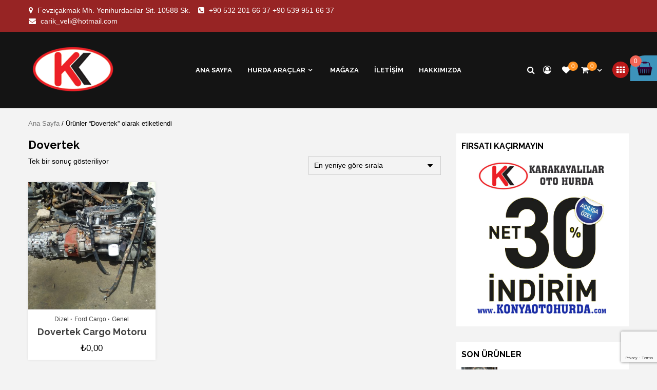

--- FILE ---
content_type: text/html; charset=UTF-8
request_url: https://konyaotohurda.com/urun-etiketi/dovertek/
body_size: 25505
content:
<!doctype html>
<html lang="tr">
<head>
    <meta charset="UTF-8">
    <meta name="viewport" content="width=device-width, initial-scale=1">
    <link rel="profile" href="https://gmpg.org/xfn/11">

    				<script>document.documentElement.className = document.documentElement.className + ' yes-js js_active js'</script>
			<title>Dovertek &#8211; Konya Oto Hurda</title>
<meta name='robots' content='max-image-preview:large' />
	<style>img:is([sizes="auto" i], [sizes^="auto," i]) { contain-intrinsic-size: 3000px 1500px }</style>
	<link rel='dns-prefetch' href='//fonts.googleapis.com' />
<link rel="alternate" type="application/rss+xml" title="Konya Oto Hurda &raquo; akışı" href="https://konyaotohurda.com/feed/" />
<link rel="alternate" type="application/rss+xml" title="Konya Oto Hurda &raquo; yorum akışı" href="https://konyaotohurda.com/comments/feed/" />
<link rel="alternate" type="application/rss+xml" title="Konya Oto Hurda &raquo; Dovertek Etiket akışı" href="https://konyaotohurda.com/urun-etiketi/dovertek/feed/" />
		<!-- This site uses the Google Analytics by MonsterInsights plugin v9.7.0 - Using Analytics tracking - https://www.monsterinsights.com/ -->
		<!-- Note: MonsterInsights is not currently configured on this site. The site owner needs to authenticate with Google Analytics in the MonsterInsights settings panel. -->
					<!-- No tracking code set -->
				<!-- / Google Analytics by MonsterInsights -->
		<script type="text/javascript">
/* <![CDATA[ */
window._wpemojiSettings = {"baseUrl":"https:\/\/s.w.org\/images\/core\/emoji\/16.0.1\/72x72\/","ext":".png","svgUrl":"https:\/\/s.w.org\/images\/core\/emoji\/16.0.1\/svg\/","svgExt":".svg","source":{"concatemoji":"https:\/\/konyaotohurda.com\/wp-includes\/js\/wp-emoji-release.min.js?ver=6.8.3"}};
/*! This file is auto-generated */
!function(s,n){var o,i,e;function c(e){try{var t={supportTests:e,timestamp:(new Date).valueOf()};sessionStorage.setItem(o,JSON.stringify(t))}catch(e){}}function p(e,t,n){e.clearRect(0,0,e.canvas.width,e.canvas.height),e.fillText(t,0,0);var t=new Uint32Array(e.getImageData(0,0,e.canvas.width,e.canvas.height).data),a=(e.clearRect(0,0,e.canvas.width,e.canvas.height),e.fillText(n,0,0),new Uint32Array(e.getImageData(0,0,e.canvas.width,e.canvas.height).data));return t.every(function(e,t){return e===a[t]})}function u(e,t){e.clearRect(0,0,e.canvas.width,e.canvas.height),e.fillText(t,0,0);for(var n=e.getImageData(16,16,1,1),a=0;a<n.data.length;a++)if(0!==n.data[a])return!1;return!0}function f(e,t,n,a){switch(t){case"flag":return n(e,"\ud83c\udff3\ufe0f\u200d\u26a7\ufe0f","\ud83c\udff3\ufe0f\u200b\u26a7\ufe0f")?!1:!n(e,"\ud83c\udde8\ud83c\uddf6","\ud83c\udde8\u200b\ud83c\uddf6")&&!n(e,"\ud83c\udff4\udb40\udc67\udb40\udc62\udb40\udc65\udb40\udc6e\udb40\udc67\udb40\udc7f","\ud83c\udff4\u200b\udb40\udc67\u200b\udb40\udc62\u200b\udb40\udc65\u200b\udb40\udc6e\u200b\udb40\udc67\u200b\udb40\udc7f");case"emoji":return!a(e,"\ud83e\udedf")}return!1}function g(e,t,n,a){var r="undefined"!=typeof WorkerGlobalScope&&self instanceof WorkerGlobalScope?new OffscreenCanvas(300,150):s.createElement("canvas"),o=r.getContext("2d",{willReadFrequently:!0}),i=(o.textBaseline="top",o.font="600 32px Arial",{});return e.forEach(function(e){i[e]=t(o,e,n,a)}),i}function t(e){var t=s.createElement("script");t.src=e,t.defer=!0,s.head.appendChild(t)}"undefined"!=typeof Promise&&(o="wpEmojiSettingsSupports",i=["flag","emoji"],n.supports={everything:!0,everythingExceptFlag:!0},e=new Promise(function(e){s.addEventListener("DOMContentLoaded",e,{once:!0})}),new Promise(function(t){var n=function(){try{var e=JSON.parse(sessionStorage.getItem(o));if("object"==typeof e&&"number"==typeof e.timestamp&&(new Date).valueOf()<e.timestamp+604800&&"object"==typeof e.supportTests)return e.supportTests}catch(e){}return null}();if(!n){if("undefined"!=typeof Worker&&"undefined"!=typeof OffscreenCanvas&&"undefined"!=typeof URL&&URL.createObjectURL&&"undefined"!=typeof Blob)try{var e="postMessage("+g.toString()+"("+[JSON.stringify(i),f.toString(),p.toString(),u.toString()].join(",")+"));",a=new Blob([e],{type:"text/javascript"}),r=new Worker(URL.createObjectURL(a),{name:"wpTestEmojiSupports"});return void(r.onmessage=function(e){c(n=e.data),r.terminate(),t(n)})}catch(e){}c(n=g(i,f,p,u))}t(n)}).then(function(e){for(var t in e)n.supports[t]=e[t],n.supports.everything=n.supports.everything&&n.supports[t],"flag"!==t&&(n.supports.everythingExceptFlag=n.supports.everythingExceptFlag&&n.supports[t]);n.supports.everythingExceptFlag=n.supports.everythingExceptFlag&&!n.supports.flag,n.DOMReady=!1,n.readyCallback=function(){n.DOMReady=!0}}).then(function(){return e}).then(function(){var e;n.supports.everything||(n.readyCallback(),(e=n.source||{}).concatemoji?t(e.concatemoji):e.wpemoji&&e.twemoji&&(t(e.twemoji),t(e.wpemoji)))}))}((window,document),window._wpemojiSettings);
/* ]]> */
</script>

<link rel='stylesheet' id='wpauthor-blocks-fontawesome-front-css' href='https://konyaotohurda.com/wp-content/plugins/wp-post-author/assets/fontawesome/css/all.css?ver=3.6.4' type='text/css' media='all' />
<link rel='stylesheet' id='wpauthor-frontend-block-style-css-css' href='https://konyaotohurda.com/wp-content/plugins/wp-post-author/assets/dist/blocks.style.build.css?ver=3.6.4' type='text/css' media='all' />
<style id='wp-emoji-styles-inline-css' type='text/css'>

	img.wp-smiley, img.emoji {
		display: inline !important;
		border: none !important;
		box-shadow: none !important;
		height: 1em !important;
		width: 1em !important;
		margin: 0 0.07em !important;
		vertical-align: -0.1em !important;
		background: none !important;
		padding: 0 !important;
	}
</style>
<link rel='stylesheet' id='wp-block-library-css' href='https://konyaotohurda.com/wp-includes/css/dist/block-library/style.min.css?ver=6.8.3' type='text/css' media='all' />
<style id='classic-theme-styles-inline-css' type='text/css'>
/*! This file is auto-generated */
.wp-block-button__link{color:#fff;background-color:#32373c;border-radius:9999px;box-shadow:none;text-decoration:none;padding:calc(.667em + 2px) calc(1.333em + 2px);font-size:1.125em}.wp-block-file__button{background:#32373c;color:#fff;text-decoration:none}
</style>
<link rel='stylesheet' id='jquery-selectBox-css' href='https://konyaotohurda.com/wp-content/plugins/yith-woocommerce-wishlist/assets/css/jquery.selectBox.css?ver=1.2.0' type='text/css' media='all' />
<link rel='stylesheet' id='woocommerce_prettyPhoto_css-css' href='//konyaotohurda.com/wp-content/plugins/woocommerce/assets/css/prettyPhoto.css?ver=3.1.6' type='text/css' media='all' />
<link rel='stylesheet' id='yith-wcwl-main-css' href='https://konyaotohurda.com/wp-content/plugins/yith-woocommerce-wishlist/assets/css/style.css?ver=4.9.0' type='text/css' media='all' />
<style id='yith-wcwl-main-inline-css' type='text/css'>
 :root { --rounded-corners-radius: 16px; --add-to-cart-rounded-corners-radius: 16px; --feedback-duration: 3s } 
 :root { --rounded-corners-radius: 16px; --add-to-cart-rounded-corners-radius: 16px; --feedback-duration: 3s } 
</style>
<style id='global-styles-inline-css' type='text/css'>
:root{--wp--preset--aspect-ratio--square: 1;--wp--preset--aspect-ratio--4-3: 4/3;--wp--preset--aspect-ratio--3-4: 3/4;--wp--preset--aspect-ratio--3-2: 3/2;--wp--preset--aspect-ratio--2-3: 2/3;--wp--preset--aspect-ratio--16-9: 16/9;--wp--preset--aspect-ratio--9-16: 9/16;--wp--preset--color--black: #000000;--wp--preset--color--cyan-bluish-gray: #abb8c3;--wp--preset--color--white: #ffffff;--wp--preset--color--pale-pink: #f78da7;--wp--preset--color--vivid-red: #cf2e2e;--wp--preset--color--luminous-vivid-orange: #ff6900;--wp--preset--color--luminous-vivid-amber: #fcb900;--wp--preset--color--light-green-cyan: #7bdcb5;--wp--preset--color--vivid-green-cyan: #00d084;--wp--preset--color--pale-cyan-blue: #8ed1fc;--wp--preset--color--vivid-cyan-blue: #0693e3;--wp--preset--color--vivid-purple: #9b51e0;--wp--preset--gradient--vivid-cyan-blue-to-vivid-purple: linear-gradient(135deg,rgba(6,147,227,1) 0%,rgb(155,81,224) 100%);--wp--preset--gradient--light-green-cyan-to-vivid-green-cyan: linear-gradient(135deg,rgb(122,220,180) 0%,rgb(0,208,130) 100%);--wp--preset--gradient--luminous-vivid-amber-to-luminous-vivid-orange: linear-gradient(135deg,rgba(252,185,0,1) 0%,rgba(255,105,0,1) 100%);--wp--preset--gradient--luminous-vivid-orange-to-vivid-red: linear-gradient(135deg,rgba(255,105,0,1) 0%,rgb(207,46,46) 100%);--wp--preset--gradient--very-light-gray-to-cyan-bluish-gray: linear-gradient(135deg,rgb(238,238,238) 0%,rgb(169,184,195) 100%);--wp--preset--gradient--cool-to-warm-spectrum: linear-gradient(135deg,rgb(74,234,220) 0%,rgb(151,120,209) 20%,rgb(207,42,186) 40%,rgb(238,44,130) 60%,rgb(251,105,98) 80%,rgb(254,248,76) 100%);--wp--preset--gradient--blush-light-purple: linear-gradient(135deg,rgb(255,206,236) 0%,rgb(152,150,240) 100%);--wp--preset--gradient--blush-bordeaux: linear-gradient(135deg,rgb(254,205,165) 0%,rgb(254,45,45) 50%,rgb(107,0,62) 100%);--wp--preset--gradient--luminous-dusk: linear-gradient(135deg,rgb(255,203,112) 0%,rgb(199,81,192) 50%,rgb(65,88,208) 100%);--wp--preset--gradient--pale-ocean: linear-gradient(135deg,rgb(255,245,203) 0%,rgb(182,227,212) 50%,rgb(51,167,181) 100%);--wp--preset--gradient--electric-grass: linear-gradient(135deg,rgb(202,248,128) 0%,rgb(113,206,126) 100%);--wp--preset--gradient--midnight: linear-gradient(135deg,rgb(2,3,129) 0%,rgb(40,116,252) 100%);--wp--preset--font-size--small: 13px;--wp--preset--font-size--medium: 20px;--wp--preset--font-size--large: 36px;--wp--preset--font-size--x-large: 42px;--wp--preset--spacing--20: 0.44rem;--wp--preset--spacing--30: 0.67rem;--wp--preset--spacing--40: 1rem;--wp--preset--spacing--50: 1.5rem;--wp--preset--spacing--60: 2.25rem;--wp--preset--spacing--70: 3.38rem;--wp--preset--spacing--80: 5.06rem;--wp--preset--shadow--natural: 6px 6px 9px rgba(0, 0, 0, 0.2);--wp--preset--shadow--deep: 12px 12px 50px rgba(0, 0, 0, 0.4);--wp--preset--shadow--sharp: 6px 6px 0px rgba(0, 0, 0, 0.2);--wp--preset--shadow--outlined: 6px 6px 0px -3px rgba(255, 255, 255, 1), 6px 6px rgba(0, 0, 0, 1);--wp--preset--shadow--crisp: 6px 6px 0px rgba(0, 0, 0, 1);}:where(.is-layout-flex){gap: 0.5em;}:where(.is-layout-grid){gap: 0.5em;}body .is-layout-flex{display: flex;}.is-layout-flex{flex-wrap: wrap;align-items: center;}.is-layout-flex > :is(*, div){margin: 0;}body .is-layout-grid{display: grid;}.is-layout-grid > :is(*, div){margin: 0;}:where(.wp-block-columns.is-layout-flex){gap: 2em;}:where(.wp-block-columns.is-layout-grid){gap: 2em;}:where(.wp-block-post-template.is-layout-flex){gap: 1.25em;}:where(.wp-block-post-template.is-layout-grid){gap: 1.25em;}.has-black-color{color: var(--wp--preset--color--black) !important;}.has-cyan-bluish-gray-color{color: var(--wp--preset--color--cyan-bluish-gray) !important;}.has-white-color{color: var(--wp--preset--color--white) !important;}.has-pale-pink-color{color: var(--wp--preset--color--pale-pink) !important;}.has-vivid-red-color{color: var(--wp--preset--color--vivid-red) !important;}.has-luminous-vivid-orange-color{color: var(--wp--preset--color--luminous-vivid-orange) !important;}.has-luminous-vivid-amber-color{color: var(--wp--preset--color--luminous-vivid-amber) !important;}.has-light-green-cyan-color{color: var(--wp--preset--color--light-green-cyan) !important;}.has-vivid-green-cyan-color{color: var(--wp--preset--color--vivid-green-cyan) !important;}.has-pale-cyan-blue-color{color: var(--wp--preset--color--pale-cyan-blue) !important;}.has-vivid-cyan-blue-color{color: var(--wp--preset--color--vivid-cyan-blue) !important;}.has-vivid-purple-color{color: var(--wp--preset--color--vivid-purple) !important;}.has-black-background-color{background-color: var(--wp--preset--color--black) !important;}.has-cyan-bluish-gray-background-color{background-color: var(--wp--preset--color--cyan-bluish-gray) !important;}.has-white-background-color{background-color: var(--wp--preset--color--white) !important;}.has-pale-pink-background-color{background-color: var(--wp--preset--color--pale-pink) !important;}.has-vivid-red-background-color{background-color: var(--wp--preset--color--vivid-red) !important;}.has-luminous-vivid-orange-background-color{background-color: var(--wp--preset--color--luminous-vivid-orange) !important;}.has-luminous-vivid-amber-background-color{background-color: var(--wp--preset--color--luminous-vivid-amber) !important;}.has-light-green-cyan-background-color{background-color: var(--wp--preset--color--light-green-cyan) !important;}.has-vivid-green-cyan-background-color{background-color: var(--wp--preset--color--vivid-green-cyan) !important;}.has-pale-cyan-blue-background-color{background-color: var(--wp--preset--color--pale-cyan-blue) !important;}.has-vivid-cyan-blue-background-color{background-color: var(--wp--preset--color--vivid-cyan-blue) !important;}.has-vivid-purple-background-color{background-color: var(--wp--preset--color--vivid-purple) !important;}.has-black-border-color{border-color: var(--wp--preset--color--black) !important;}.has-cyan-bluish-gray-border-color{border-color: var(--wp--preset--color--cyan-bluish-gray) !important;}.has-white-border-color{border-color: var(--wp--preset--color--white) !important;}.has-pale-pink-border-color{border-color: var(--wp--preset--color--pale-pink) !important;}.has-vivid-red-border-color{border-color: var(--wp--preset--color--vivid-red) !important;}.has-luminous-vivid-orange-border-color{border-color: var(--wp--preset--color--luminous-vivid-orange) !important;}.has-luminous-vivid-amber-border-color{border-color: var(--wp--preset--color--luminous-vivid-amber) !important;}.has-light-green-cyan-border-color{border-color: var(--wp--preset--color--light-green-cyan) !important;}.has-vivid-green-cyan-border-color{border-color: var(--wp--preset--color--vivid-green-cyan) !important;}.has-pale-cyan-blue-border-color{border-color: var(--wp--preset--color--pale-cyan-blue) !important;}.has-vivid-cyan-blue-border-color{border-color: var(--wp--preset--color--vivid-cyan-blue) !important;}.has-vivid-purple-border-color{border-color: var(--wp--preset--color--vivid-purple) !important;}.has-vivid-cyan-blue-to-vivid-purple-gradient-background{background: var(--wp--preset--gradient--vivid-cyan-blue-to-vivid-purple) !important;}.has-light-green-cyan-to-vivid-green-cyan-gradient-background{background: var(--wp--preset--gradient--light-green-cyan-to-vivid-green-cyan) !important;}.has-luminous-vivid-amber-to-luminous-vivid-orange-gradient-background{background: var(--wp--preset--gradient--luminous-vivid-amber-to-luminous-vivid-orange) !important;}.has-luminous-vivid-orange-to-vivid-red-gradient-background{background: var(--wp--preset--gradient--luminous-vivid-orange-to-vivid-red) !important;}.has-very-light-gray-to-cyan-bluish-gray-gradient-background{background: var(--wp--preset--gradient--very-light-gray-to-cyan-bluish-gray) !important;}.has-cool-to-warm-spectrum-gradient-background{background: var(--wp--preset--gradient--cool-to-warm-spectrum) !important;}.has-blush-light-purple-gradient-background{background: var(--wp--preset--gradient--blush-light-purple) !important;}.has-blush-bordeaux-gradient-background{background: var(--wp--preset--gradient--blush-bordeaux) !important;}.has-luminous-dusk-gradient-background{background: var(--wp--preset--gradient--luminous-dusk) !important;}.has-pale-ocean-gradient-background{background: var(--wp--preset--gradient--pale-ocean) !important;}.has-electric-grass-gradient-background{background: var(--wp--preset--gradient--electric-grass) !important;}.has-midnight-gradient-background{background: var(--wp--preset--gradient--midnight) !important;}.has-small-font-size{font-size: var(--wp--preset--font-size--small) !important;}.has-medium-font-size{font-size: var(--wp--preset--font-size--medium) !important;}.has-large-font-size{font-size: var(--wp--preset--font-size--large) !important;}.has-x-large-font-size{font-size: var(--wp--preset--font-size--x-large) !important;}
:where(.wp-block-post-template.is-layout-flex){gap: 1.25em;}:where(.wp-block-post-template.is-layout-grid){gap: 1.25em;}
:where(.wp-block-columns.is-layout-flex){gap: 2em;}:where(.wp-block-columns.is-layout-grid){gap: 2em;}
:root :where(.wp-block-pullquote){font-size: 1.5em;line-height: 1.6;}
</style>
<link rel='stylesheet' id='contact-form-7-css' href='https://konyaotohurda.com/wp-content/plugins/contact-form-7/includes/css/styles.css?ver=6.1.1' type='text/css' media='all' />
<link rel='stylesheet' id='woocommerce-layout-css' href='https://konyaotohurda.com/wp-content/plugins/woocommerce/assets/css/woocommerce-layout.css?ver=10.1.2' type='text/css' media='all' />
<link rel='stylesheet' id='woocommerce-smallscreen-css' href='https://konyaotohurda.com/wp-content/plugins/woocommerce/assets/css/woocommerce-smallscreen.css?ver=10.1.2' type='text/css' media='only screen and (max-width: 768px)' />
<link rel='stylesheet' id='woocommerce-general-css' href='https://konyaotohurda.com/wp-content/plugins/woocommerce/assets/css/woocommerce.css?ver=10.1.2' type='text/css' media='all' />
<style id='woocommerce-inline-inline-css' type='text/css'>
.woocommerce form .form-row .required { visibility: visible; }
</style>
<link rel='stylesheet' id='woo-floating-minicart-style-css' href='https://konyaotohurda.com/wp-content/plugins/woo-floating-minicart/css/awfm-style.css?ver=6.8.3' type='text/css' media='all' />
<link rel='stylesheet' id='woo-floating-minicart-malihu-style-css' href='https://konyaotohurda.com/wp-content/plugins/woo-floating-minicart/lib/jquery.mCustomScrollbar.min.css?ver=6.8.3' type='text/css' media='all' />
<link rel='stylesheet' id='awts-style-css' href='https://konyaotohurda.com/wp-content/plugins/woo-total-sales/assets/css/awts-style.css?ver=6.8.3' type='text/css' media='all' />
<link rel='stylesheet' id='yith-quick-view-css' href='https://konyaotohurda.com/wp-content/plugins/yith-woocommerce-quick-view/assets/css/yith-quick-view.css?ver=2.7.2' type='text/css' media='all' />
<style id='yith-quick-view-inline-css' type='text/css'>

				#yith-quick-view-modal .yith-quick-view-overlay{background:rgba( 0, 0, 0, 0.8)}
				#yith-quick-view-modal .yith-wcqv-main{background:#ffffff;}
				#yith-quick-view-close{color:#cdcdcd;}
				#yith-quick-view-close:hover{color:#ff0000;}
</style>
<link rel='stylesheet' id='brands-styles-css' href='https://konyaotohurda.com/wp-content/plugins/woocommerce/assets/css/brands.css?ver=10.1.2' type='text/css' media='all' />
<link rel='stylesheet' id='autoshop-google-fonts-css' href='https://fonts.googleapis.com/css?family=Cabin:400,400italic,500,600,700' type='text/css' media='all' />
<link rel='stylesheet' id='bootstrap-css' href='https://konyaotohurda.com/wp-content/themes/storecommerce/assets/bootstrap/css/bootstrap.min.css?ver=6.8.3' type='text/css' media='all' />
<link rel='stylesheet' id='owl-carousel-css' href='https://konyaotohurda.com/wp-content/themes/storecommerce/assets/owl-carousel-v2/assets/owl.carousel.min.css?ver=6.8.3' type='text/css' media='all' />
<link rel='stylesheet' id='owl-theme-default-css' href='https://konyaotohurda.com/wp-content/themes/storecommerce/assets/owl-carousel-v2/assets/owl.theme.default.css?ver=6.8.3' type='text/css' media='all' />
<link rel='stylesheet' id='storecommerce-style-css' href='https://konyaotohurda.com/wp-content/themes/storecommerce/style.css?ver=6.8.3' type='text/css' media='all' />
<link rel='stylesheet' id='storecommerce-woocommerce-style-css' href='https://konyaotohurda.com/wp-content/themes/storecommerce/woocommerce.css?ver=6.8.3' type='text/css' media='all' />
<style id='storecommerce-woocommerce-style-inline-css' type='text/css'>
@font-face {
			font-family: "star";
			src: url("https://konyaotohurda.com/wp-content/plugins/woocommerce/assets/fonts/star.eot");
			src: url("https://konyaotohurda.com/wp-content/plugins/woocommerce/assets/fonts/star.eot?#iefix") format("embedded-opentype"),
				url("https://konyaotohurda.com/wp-content/plugins/woocommerce/assets/fonts/star.woff") format("woff"),
				url("https://konyaotohurda.com/wp-content/plugins/woocommerce/assets/fonts/star.ttf") format("truetype"),
				url("https://konyaotohurda.com/wp-content/plugins/woocommerce/assets/fonts/star.svg#star") format("svg");
			font-weight: normal;
			font-style: normal;
		}
</style>
<link rel='stylesheet' id='autoshop-style-css' href='https://konyaotohurda.com/wp-content/themes/autoshop/style.css?ver=1.0.1' type='text/css' media='all' />
<link rel='stylesheet' id='font-awesome-css' href='https://konyaotohurda.com/wp-content/themes/storecommerce/assets/font-awesome/css/font-awesome.min.css?ver=6.8.3' type='text/css' media='all' />
<style id='font-awesome-inline-css' type='text/css'>
[data-font="FontAwesome"]:before {font-family: 'FontAwesome' !important;content: attr(data-icon) !important;speak: none !important;font-weight: normal !important;font-variant: normal !important;text-transform: none !important;line-height: 1 !important;font-style: normal !important;-webkit-font-smoothing: antialiased !important;-moz-osx-font-smoothing: grayscale !important;}
</style>
<link rel='stylesheet' id='sidr-css' href='https://konyaotohurda.com/wp-content/themes/storecommerce/assets/sidr/css/jquery.sidr.dark.css?ver=6.8.3' type='text/css' media='all' />
<link rel='stylesheet' id='storecommerce-google-fonts-css' href='https://fonts.googleapis.com/css?family=Source%20Sans%20Pro:400,400i,700,700i|Raleway:400,300,500,600,700,900&#038;subset=latin,latin-ext' type='text/css' media='all' />
<link rel='stylesheet' id='pwb-styles-frontend-css' href='https://konyaotohurda.com/wp-content/plugins/perfect-woocommerce-brands/build/frontend/css/style.css?ver=3.6.0' type='text/css' media='all' />
<link rel='stylesheet' id='jquery-fixedheadertable-style-css' href='https://konyaotohurda.com/wp-content/plugins/yith-woocommerce-compare/assets/css/jquery.dataTables.css?ver=1.10.18' type='text/css' media='all' />
<link rel='stylesheet' id='yith_woocompare_page-css' href='https://konyaotohurda.com/wp-content/plugins/yith-woocommerce-compare/assets/css/compare.css?ver=3.4.0' type='text/css' media='all' />
<link rel='stylesheet' id='yith-woocompare-widget-css' href='https://konyaotohurda.com/wp-content/plugins/yith-woocommerce-compare/assets/css/widget.css?ver=3.4.0' type='text/css' media='all' />
<link rel='stylesheet' id='awpa-wp-post-author-styles-css' href='https://konyaotohurda.com/wp-content/plugins/wp-post-author/assets/css/awpa-frontend-style.css?ver=3.6.4' type='text/css' media='all' />
<style id='awpa-wp-post-author-styles-inline-css' type='text/css'>

                .wp_post_author_widget .wp-post-author-meta .awpa-display-name > a:hover,
                body .wp-post-author-wrap .awpa-display-name > a:hover {
                    color: #af0000;
                }
                .wp-post-author-meta .wp-post-author-meta-more-posts a.awpa-more-posts:hover, 
                .awpa-review-field .right-star .awpa-rating-button:not(:disabled):hover {
                    color: #af0000;
                    border-color: #af0000;
                }
            
</style>
<script type="text/javascript" src="https://konyaotohurda.com/wp-includes/js/jquery/jquery.min.js?ver=3.7.1" id="jquery-core-js"></script>
<script type="text/javascript" src="https://konyaotohurda.com/wp-includes/js/jquery/jquery-migrate.min.js?ver=3.4.1" id="jquery-migrate-js"></script>
<script type="text/javascript" src="https://konyaotohurda.com/wp-content/plugins/woocommerce/assets/js/jquery-blockui/jquery.blockUI.min.js?ver=2.7.0-wc.10.1.2" id="jquery-blockui-js" defer="defer" data-wp-strategy="defer"></script>
<script type="text/javascript" id="wc-add-to-cart-js-extra">
/* <![CDATA[ */
var wc_add_to_cart_params = {"ajax_url":"\/wp-admin\/admin-ajax.php","wc_ajax_url":"\/?wc-ajax=%%endpoint%%","i18n_view_cart":"Sepetim","cart_url":"https:\/\/konyaotohurda.com\/sepet-2\/","is_cart":"","cart_redirect_after_add":"no"};
/* ]]> */
</script>
<script type="text/javascript" src="https://konyaotohurda.com/wp-content/plugins/woocommerce/assets/js/frontend/add-to-cart.min.js?ver=10.1.2" id="wc-add-to-cart-js" defer="defer" data-wp-strategy="defer"></script>
<script type="text/javascript" src="https://konyaotohurda.com/wp-content/plugins/woocommerce/assets/js/js-cookie/js.cookie.min.js?ver=2.1.4-wc.10.1.2" id="js-cookie-js" defer="defer" data-wp-strategy="defer"></script>
<script type="text/javascript" id="woocommerce-js-extra">
/* <![CDATA[ */
var woocommerce_params = {"ajax_url":"\/wp-admin\/admin-ajax.php","wc_ajax_url":"\/?wc-ajax=%%endpoint%%","i18n_password_show":"\u015eifreyi g\u00f6ster","i18n_password_hide":"\u015eifreyi gizle"};
/* ]]> */
</script>
<script type="text/javascript" src="https://konyaotohurda.com/wp-content/plugins/woocommerce/assets/js/frontend/woocommerce.min.js?ver=10.1.2" id="woocommerce-js" defer="defer" data-wp-strategy="defer"></script>
<script type="text/javascript" src="https://konyaotohurda.com/wp-content/plugins/wp-post-author/assets/js/awpa-frontend-scripts.js?ver=3.6.4" id="awpa-custom-bg-scripts-js"></script>
<link rel="https://api.w.org/" href="https://konyaotohurda.com/wp-json/" /><link rel="alternate" title="JSON" type="application/json" href="https://konyaotohurda.com/wp-json/wp/v2/product_tag/53" /><link rel="EditURI" type="application/rsd+xml" title="RSD" href="https://konyaotohurda.com/xmlrpc.php?rsd" />
<meta name="generator" content="WordPress 6.8.3" />
<meta name="generator" content="WooCommerce 10.1.2" />
<!-- Analytics by WP Statistics - https://wp-statistics.com -->
	<noscript><style>.woocommerce-product-gallery{ opacity: 1 !important; }</style></noscript>
	        <style type="text/css">
            body .header-left-part .logo-brand .site-title {
                font-size: 38px;
            }
                        .site-title,
            .site-description {
                position: absolute;
                clip: rect(1px, 1px, 1px, 1px);
            }

                    </style>
        <link rel="icon" href="https://konyaotohurda.com/wp-content/uploads/2019/02/cropped-KARAKAYALILAR-LOGO-1-32x32.png" sizes="32x32" />
<link rel="icon" href="https://konyaotohurda.com/wp-content/uploads/2019/02/cropped-KARAKAYALILAR-LOGO-1-192x192.png" sizes="192x192" />
<link rel="apple-touch-icon" href="https://konyaotohurda.com/wp-content/uploads/2019/02/cropped-KARAKAYALILAR-LOGO-1-180x180.png" />
<meta name="msapplication-TileImage" content="https://konyaotohurda.com/wp-content/uploads/2019/02/cropped-KARAKAYALILAR-LOGO-1-270x270.png" />
</head>

<body data-rsssl=1 class="archive tax-product_tag term-dovertek term-53 wp-custom-logo wp-theme-storecommerce wp-child-theme-autoshop theme-storecommerce woocommerce woocommerce-page woocommerce-no-js hfeed default-content-layout align-content-left woocommerce-active">

    <div id="af-preloader">

        <svg class="spinner-container" width="65px" height="65px" viewBox="0 0 52 52">
            <circle class="path" cx="26px" cy="26px" r="20px" fill="none" stroke-width="4px"/>
        </svg>
    </div>

<div id="page" class="site">
    <a class="skip-link screen-reader-text" href="#content">Skip to content</a>
    <section id="above-banner-section-wrapper" class="above-banner section">
            </section>

    <header id="masthead" class="site-header">
                    <div class="top-header">
                <div class="container-wrapper">


                    <div class="top-bar-flex">
                                                    <div class="top-bar-left  inside-float col-2-5 float-l">
                                <ul class="top-bar-menu">
                                                                            <li>
                                            <i class="fa fa-map-marker" aria-hidden="true"></i>
                                            <span>Fevziçakmak Mh. Yenihurdacılar Sit. 10588 Sk.</span>
                                        </li>
                                                                                                                <li>
                                            <i class="fa fa-phone-square" aria-hidden="true"></i>
                                            <a href="tel:+90 532 201 66 37 +90 539 951 66 37">
                                                +90 532 201 66 37 +90 539 951 66 37                                            </a>
                                        </li>
                                                                                                                <li>
                                            <i class="fa fa-envelope" aria-hidden="true"></i>
                                            <a href="/cdn-cgi/l/email-protection#3f5c5e4d565460495a53567f57504b525e5653115c5052"><span class="__cf_email__" data-cfemail="593a382b3032062f3c35301931362d34383035773a3634">[email&#160;protected]</span></a>
                                        </li>
                                                                    </ul>
                            </div>
                                                                            <div class="top-bar-right inside-float col-3 float-l ">
                                <div id="social-menu" class="menu"><ul>
<li class="page_item page-item-292"><a href="https://konyaotohurda.com/home/"><span class="screen-reader-text">Ana Sayfa</span></a></li>
<li class="page_item page-item-286 page_item_has_children"><a href="https://konyaotohurda.com/main-slider/"><span class="screen-reader-text">AnaSayfa</span></a>
<ul class='children'>
	<li class="page_item page-item-287"><a href="https://konyaotohurda.com/main-slider/royal-enfield-thunderbird-350/"><span class="screen-reader-text">Audi X8 hurda</span></a></li>
	<li class="page_item page-item-290"><a href="https://konyaotohurda.com/main-slider/4s-fluidic-verna/"><span class="screen-reader-text">BMW nin bütün parçaları</span></a></li>
	<li class="page_item page-item-288"><a href="https://konyaotohurda.com/main-slider/dodge-challenger-r-t/"><span class="screen-reader-text">Dodge Challenger R/T hurdlaarı</span></a></li>
	<li class="page_item page-item-291"><a href="https://konyaotohurda.com/main-slider/harley-davidson-electra-glide-ultra-limited/"><span class="screen-reader-text">Jaguar mı dediniz? İşte burda</span></a></li>
	<li class="page_item page-item-289"><a href="https://konyaotohurda.com/main-slider/triumph-street-twin/"><span class="screen-reader-text">Motorsiklette satıyoruk</span></a></li>
</ul>
</li>
<li class="page_item page-item-121 "><a href="https://konyaotohurda.com/blog/"><span class="screen-reader-text">Blog</span></a></li>
<li class="page_item page-item-7"><a href="https://konyaotohurda.com/hakkimizda/"><span class="screen-reader-text">Hakkımızda</span></a></li>
<li class="page_item page-item-15"><a href="https://konyaotohurda.com/hesabim/"><span class="screen-reader-text">Hesabım</span></a></li>
<li class="page_item page-item-285"><a href="https://konyaotohurda.com/hesabim-2/"><span class="screen-reader-text">Hesabım</span></a></li>
<li class="page_item page-item-122 page_item_has_children"><a href="https://konyaotohurda.com/iletisim/"><span class="screen-reader-text">İletişim</span></a>
<ul class='children'>
	<li class="page_item page-item-10"><a href="https://konyaotohurda.com/iletisim/iletisim/"><span class="screen-reader-text">İletişim</span></a></li>
</ul>
</li>
<li class="page_item page-item-54545"><a href="https://konyaotohurda.com/yith-compare/"><span class="screen-reader-text">Karşılaştır</span></a></li>
<li class="page_item page-item-12"><a href="https://konyaotohurda.com/magaza/"><span class="screen-reader-text">Mağaza</span></a></li>
<li class="page_item page-item-14"><a href="https://konyaotohurda.com/odeme/"><span class="screen-reader-text">Ödeme</span></a></li>
<li class="page_item page-item-284"><a href="https://konyaotohurda.com/odeme-2/"><span class="screen-reader-text">Ödeme</span></a></li>
<li class="page_item page-item-2"><a href="https://konyaotohurda.com/sample-page/"><span class="screen-reader-text">ÖTV İndirimi</span></a></li>
<li class="page_item page-item-13"><a href="https://konyaotohurda.com/sepet/"><span class="screen-reader-text">Sepet</span></a></li>
<li class="page_item page-item-120"><a href="https://konyaotohurda.com/sepet-2/"><span class="screen-reader-text">Sepet</span></a></li>
<li class="page_item page-item-119 current_page_parent"><a href="https://konyaotohurda.com/"><span class="screen-reader-text">Shop</span></a></li>
</ul></div>
                            </div>
                                            </div>
                </div>
            </div>
        
        
<div id="site-primary-navigation" class="header-style-2 ">
    <div class="container-wrapper">
        <div class="desktop-header clearfix">
            <div class="header-left-part">
                <div class="logo-brand">
                    <div class="site-branding">
                        <a href="https://konyaotohurda.com/" class="custom-logo-link" rel="home"><img width="172" height="93" src="https://konyaotohurda.com/wp-content/uploads/2019/02/cropped-Untitled-1-2.png" class="custom-logo" alt="Konya Oto Hurda" decoding="async" /></a>                            <h3 class="site-title"><a href="https://konyaotohurda.com/"
                                                      rel="home">Konya Oto Hurda</a></h3>
                                                    <p class="site-description">Konya Oto Hurda Satış Yeri</p>
                                            </div><!-- .site-branding -->
                </div>
            </div>
            <div class="header-middle-right-part">
                <div class="header-middle-part">
                    <div class="navigation-container">

                        <nav id="site-navigation" class="main-navigation">
                                <span class="toggle-menu" aria-controls="primary-menu" aria-expanded="false">
                                    <span class="screen-reader-text">
                                        Primary Menu</span>
                                     <i class="ham"></i>
                            </span>
                            <div class="menu main-menu"><ul id="primary-menu" class="menu"><li id="menu-item-185" class="menu-item menu-item-type-custom menu-item-object-custom menu-item-home menu-item-185"><a href="https://konyaotohurda.com/">Ana Sayfa</a></li>
<li id="menu-item-72" class="menu-item menu-item-type-taxonomy menu-item-object-product_cat menu-item-has-children menu-item-72"><a href="https://konyaotohurda.com/urun-kategori/otomatik/">Hurda Araçlar</a>
<ul class="sub-menu">
	<li id="menu-item-69" class="menu-item menu-item-type-taxonomy menu-item-object-product_cat menu-item-has-children menu-item-69"><a href="https://konyaotohurda.com/urun-kategori/araba/">Büyük Araçlar</a>
	<ul class="sub-menu">
		<li id="menu-item-73" class="menu-item menu-item-type-taxonomy menu-item-object-product_cat menu-item-73"><a href="https://konyaotohurda.com/urun-kategori/yari-otomatik/">Otomatikler</a></li>
	</ul>
</li>
	<li id="menu-item-70" class="menu-item menu-item-type-taxonomy menu-item-object-product_cat menu-item-has-children menu-item-70"><a href="https://konyaotohurda.com/urun-kategori/motorsiklet/">Küçük Araçlar<span class="menu-description">New</span></a>
	<ul class="sub-menu">
		<li id="menu-item-71" class="menu-item menu-item-type-taxonomy menu-item-object-product_cat menu-item-71"><a href="https://konyaotohurda.com/urun-kategori/4ceker/">Otomatikler</a></li>
	</ul>
</li>
</ul>
</li>
<li id="menu-item-364" class="menu-item menu-item-type-custom menu-item-object-custom menu-item-364"><a href="https://konyaotohurda.com/shop/">Mağaza</a></li>
<li id="menu-item-127" class="menu-item menu-item-type-post_type menu-item-object-page menu-item-127"><a href="https://konyaotohurda.com/iletisim/">İletişim</a></li>
<li id="menu-item-128" class="menu-item menu-item-type-post_type menu-item-object-page menu-item-128"><a href="https://konyaotohurda.com/blog/">Hakkımızda</a></li>
</ul></div>                        </nav><!-- #site-navigation -->

                    </div>
                </div>
                <div class="header-right-part">
                    <div class="search">
                        <div id="myOverlay" class="overlay">
                            <span class="close-serach-form" title="Close Overlay">x</span>
                            <div class="overlay-content">
                                        <form role="search" method="get" class="form-inline woocommerce-product-search"
              action="https://konyaotohurda.com/">

            <div class="form-group style-3-search">
                                    <select name="product_cat" class="cate-dropdown">
                        <option value="">&mdash; Kategori Seç &mdash;</option>
                                                    <option value="genel" >Genel</option>
                                                        <option value="4ceker" >4 çeker</option>
                                                        <option value="dizel" >Dizel</option>
                                                        <option value="ford-cargo" >Ford Cargo</option>
                                                </select>
                
                <label class="screen-reader-text"
                       for="woocommerce-product-search-field">Search for:</label>
                <input type="search" id="woocommerce-product-search-field" class="search-field"
                       placeholder="Ürünleri Ara"
                       value="" name="s"/>

                <button type="submit" value=""><i class="fa fa-search" aria-hidden="true"></i></button>
                <input type="hidden" name="post_type" value="product"/>

            </div>


        </form>
                                    </div>
                        </div>
                        <button class="open-search-form"><i class="fa fa-search"></i></button>
                    </div>

                                        <div class="account-user">
                        <a href="https://konyaotohurda.com/hesabim-2/">
                            <!--  my account --> <i class="fa fa-user-circle-o"></i>
                        </a>
                    </div>
                                                            <div class="wishlist-shop">
                                <span class="wishlist-icon">
                                            <div class="aft-wishlist aft-woo-nav">
            <div class="aft-wooicon">
                <a class="aft-wishlist-trigger" href="https://konyaotohurda.com/urun/dovertek-cargo-motoru/">
                    <i class="fa fa-heart"></i>                    <span class="aft-woo-counter">0</span>
                </a>
            </div>
        </div>
                                        </span>
                    </div>
                                        
                    <div class="cart-shop">

                            <div class="af-cart-wrapper dropdown">
                                
        <div class="af-cart-wrap">
            <div class="af-cart-icon-and-count dropdown-toggle" data-toggle="dropdown" aria-haspopup="true"
                 aria-expanded="true">
                <i class="fa fa-shopping-cart"></i>
                <span class="item-count">0</span>
            </div>
            <div class="top-cart-content primary-bgcolor dropdown-menu">
                <ul class="site-header-cart">

                    <li>
                        <div class="widget woocommerce widget_shopping_cart"><div class="widget_shopping_cart_content"></div></div>                    </li>
                </ul>
            </div>
        </div>

                                    </div>

                    </div>
                    

                                            <div class="express-off-canvas-panel">
                                    <span class="offcanvas">
                                         <a href="#offcanvasCollapse" class="offcanvas-nav">
                                              <i class="fa fa-th"></i>
                                           </a>
                                    </span>
                        </div>
                                    </div>
            </div>
        </div>
    </div>
</div>    </header><!-- #masthead -->

    
    
    <div id="content" class="site-content container-wrapper">

        <nav class="woocommerce-breadcrumb" aria-label="Breadcrumb"><a href="https://konyaotohurda.com">Ana Sayfa</a>&nbsp;&#47;&nbsp;Ürünler &ldquo;Dovertek&rdquo; olarak etiketlendi</nav>
    
                        <div id="primary" class="content-area">
        <main id="main" class="site-main" role="main">
        
                <header class="woocommerce-products-header">
                                            <h1 class="woocommerce-products-header__title page-title">Dovertek</h1>
                    
                                    </header>
                <div class="woocommerce-notices-wrapper"></div><p class="woocommerce-result-count" role="alert" aria-relevant="all" >
	Tek bir sonuç gösteriliyor</p>
<form class="woocommerce-ordering" method="get">
		<select
		name="orderby"
		class="orderby"
					aria-label="Sipariş"
			>
					<option value="popularity" >En çok satılana göre sırala</option>
					<option value="rating" >Ortalama puana göre sırala</option>
					<option value="date"  selected='selected'>En yeniye göre sırala</option>
					<option value="price" >Fiyata göre sırala: Düşükten yükseğe</option>
					<option value="price-desc" >Fiyata göre sırala: Yüksekten düşüğe</option>
			</select>
	<input type="hidden" name="paged" value="1" />
	</form>
<div class="columns-3"><ul class="products columns-3">
<li class="post-474 product type-product status-publish has-post-thumbnail product_cat-dizel product_cat-ford-cargo product_cat-genel product_tag-cargo product_tag-dovertek product_tag-dovertek-cargo-motoru product_tag-motoru first instock shipping-taxable purchasable product-type-simple">

        <div class="product-wrapper show-on-hover">
                <div class="product-image-wrapper">
            <div class="horizontal">
                            <a href="https://konyaotohurda.com/urun/dovertek-cargo-motoru/">
                <img src="https://konyaotohurda.com/wp-content/uploads/2019/07/IMG_20190712_143933-450x450.jpg">
                </a>
                        
            <ul class="product-item-meta">
                <li><a href="/urun-etiketi/dovertek/?add-to-cart=474" aria-describedby="woocommerce_loop_add_to_cart_link_describedby_474" data-quantity="1" class="button product_type_simple add_to_cart_button ajax_add_to_cart" data-product_id="474" data-product_sku="1453" aria-label="Sepete ekle: “Dovertek Cargo Motoru”" rel="nofollow" data-success_message="&quot;Dovertek Cargo Motoru&quot; sepetinize eklendi" role="button">Sepete Ekle</a>	<span id="woocommerce_loop_add_to_cart_link_describedby_474" class="screen-reader-text">
			</span>
</li>
            </ul>
        </div>
                        <ul class="product-item-meta verticle">
                <li><div class="yith-btn">
<div class="yith-wcwl-add-to-wishlist add-to-wishlist-474 ">
            <div class="yith-wcwl-add-button show"
             style="display:block">
            
<a href="/urun-etiketi/dovertek/?add_to_wishlist=474" rel="nofollow" data-product-id="474" data-product-type="simple" class="add_to_wishlist single_add_to_wishlist" >
    <div class="aft-tooltip" data-toggle="tooltip" data-placement="top" title="İstek Listeme Ekle"><i class="fa fa-heart aft-alt-icon"></i></div></a>
<img src="https://konyaotohurda.com/wp-content/plugins/yith-woocommerce-wishlist/assets/images/wpspin_light.gif" class="ajax-loading" alt="loading" width="16" height="16" style="visibility:hidden" />        </div>
        <div class="yith-wcwl-wishlistaddedbrowse hide" style="display:none;">
            <a href="https://konyaotohurda.com/urun/dovertek-cargo-motoru/" rel="nofollow"><div data-toggle="tooltip" data-placement="top" title="İstek Listesini Görüntüle"><i class="fa fa-heart aft-alt-icon"></i></div></a>        </div>
        <div class="yith-wcwl-wishlistexistsbrowse hide"
             style="display:none">
            <a href="https://konyaotohurda.com/urun/dovertek-cargo-motoru/" rel="nofollow"><div data-toggle="tooltip" data-placement="top" title="İstek Listesini Görüntüle"><i class="fa fa-heart aft-alt-icon"></i></div></a>        </div>
        <div style="clear:both"></div>
        <div class="yith-wcwl-wishlistaddresponse"></div>
    </div>
<div class="clear"></div></div></li>
                <li><div class="yith-btn"><a href="#" class="button yith-wcqv-button" data-product_id="474"><div data-toggle="tooltip" data-placement="top" title="Quick View"><i class="fa fa-eye" aria-hidden="true"></i></div></a></div></li>
                <li><div class="yith-btn">	<div class="woocommerce product compare-button">
			<a
		href="https://konyaotohurda.com?action=yith-woocompare-add-product&#038;id=474"
		class="compare button  "
		data-product_id="474"
		target="_self"
		rel="nofollow"
	>
				<span class="label">
			Karşılaştır		</span>
	</a>

	</div></div></li>
            </ul>

            <div class="badge-wrapper">
                            </div>
        </div>
        
        <div class="product-description ">

                            <span class="prodcut-catagory">
                <ul class="cat-links"><li class="meta-category">
                             <a class="storecommerce-categories category-color-1" href="https://konyaotohurda.com/urun-kategori/dizel/" alt="View all posts in Dizel"> 
                                 Dizel
                             </a>
                        </li><li class="meta-category">
                             <a class="storecommerce-categories category-color-1" href="https://konyaotohurda.com/urun-kategori/ford-cargo/" alt="View all posts in Ford Cargo"> 
                                 Ford Cargo
                             </a>
                        </li><li class="meta-category">
                             <a class="storecommerce-categories category-color-1" href="https://konyaotohurda.com/urun-kategori/genel/" alt="View all posts in Genel"> 
                                 Genel
                             </a>
                        </li></ul>            </span>
                        <h4 class="product-title">
                <a href="https://konyaotohurda.com/urun/dovertek-cargo-motoru/">
                    Dovertek Cargo Motoru                </a>
            </h4>
            <span class="price">
  									
	<span class="price"><span class="woocommerce-Price-amount amount"><bdi><span class="woocommerce-Price-currencySymbol">&#8378;</span>0,00</bdi></span></span>
  								</span>
        </div>
    </div>
</li>
</ul>
</div>        </main><!-- #main -->
        </div><!-- #primary -->
        
<aside id="secondary" class="widget-area">
	<div id="media_image-1" class="widget storecommerce-widget widget_media_image"><h2 class="widget-title widget-title-1"><span>fIRSATI kAÇIRMAYIN</span></h2><a href="https://konyaotohurda.com"><img width="810" height="810" src="https://konyaotohurda.com/wp-content/uploads/2022/05/acilis2.jpg" class="image wp-image-724  attachment-full size-full" alt="" style="max-width: 100%; height: auto;" decoding="async" loading="lazy" srcset="https://konyaotohurda.com/wp-content/uploads/2022/05/acilis2.jpg 810w, https://konyaotohurda.com/wp-content/uploads/2022/05/acilis2-300x300.jpg 300w, https://konyaotohurda.com/wp-content/uploads/2022/05/acilis2-150x150.jpg 150w, https://konyaotohurda.com/wp-content/uploads/2022/05/acilis2-768x768.jpg 768w, https://konyaotohurda.com/wp-content/uploads/2022/05/acilis2-450x450.jpg 450w, https://konyaotohurda.com/wp-content/uploads/2022/05/acilis2-600x600.jpg 600w, https://konyaotohurda.com/wp-content/uploads/2022/05/acilis2-100x100.jpg 100w" sizes="auto, (max-width: 810px) 100vw, 810px" /></a></div><div id="woocommerce_products-4" class="widget storecommerce-widget woocommerce widget_products"><h2 class="widget-title widget-title-1"><span>Son Ürünler</span></h2><ul class="product_list_widget"><li>
	
	<a href="https://konyaotohurda.com/urun/ford-cargo-2520-devir-saati/">
		<img width="300" height="300" src="https://konyaotohurda.com/wp-content/uploads/2022/06/d92b34bf-6eee-4339-a432-efe6683f9e25-300x300.jpg" class="attachment-woocommerce_thumbnail size-woocommerce_thumbnail" alt="Ford Cargo 2520 Devir Saati" decoding="async" loading="lazy" srcset="https://konyaotohurda.com/wp-content/uploads/2022/06/d92b34bf-6eee-4339-a432-efe6683f9e25-300x300.jpg 300w, https://konyaotohurda.com/wp-content/uploads/2022/06/d92b34bf-6eee-4339-a432-efe6683f9e25-150x150.jpg 150w, https://konyaotohurda.com/wp-content/uploads/2022/06/d92b34bf-6eee-4339-a432-efe6683f9e25-450x450.jpg 450w, https://konyaotohurda.com/wp-content/uploads/2022/06/d92b34bf-6eee-4339-a432-efe6683f9e25-100x100.jpg 100w" sizes="auto, (max-width: 300px) 100vw, 300px" />		<span class="product-title">Ford Cargo 2520 Devir Saati</span>
	</a>

				
	
	</li>
<li>
	
	<a href="https://konyaotohurda.com/urun/ford-cargo-on-cam-2520-2517/">
		<img width="300" height="300" src="https://konyaotohurda.com/wp-content/uploads/2021/11/72f56d32-0c30-45c2-b2db-6c37d6cc10cf-300x300.jpg" class="attachment-woocommerce_thumbnail size-woocommerce_thumbnail" alt="Ford Cargo Ön Cam 2520-2517" decoding="async" loading="lazy" srcset="https://konyaotohurda.com/wp-content/uploads/2021/11/72f56d32-0c30-45c2-b2db-6c37d6cc10cf-300x300.jpg 300w, https://konyaotohurda.com/wp-content/uploads/2021/11/72f56d32-0c30-45c2-b2db-6c37d6cc10cf-150x150.jpg 150w, https://konyaotohurda.com/wp-content/uploads/2021/11/72f56d32-0c30-45c2-b2db-6c37d6cc10cf-450x450.jpg 450w, https://konyaotohurda.com/wp-content/uploads/2021/11/72f56d32-0c30-45c2-b2db-6c37d6cc10cf-100x100.jpg 100w" sizes="auto, (max-width: 300px) 100vw, 300px" />		<span class="product-title">Ford Cargo Ön Cam 2520-2517</span>
	</a>

				
	<span class="woocommerce-Price-amount amount"><bdi><span class="woocommerce-Price-currencySymbol">&#8378;</span>4.000,00</bdi></span><div class="items-sold" ><span class="items-sold-texts" >1 adet satılmıştır.</span></div>
	</li>
<li>
	
	<a href="https://konyaotohurda.com/urun/ford-cargo-orjinal-kaloriferi-salyangozlu/">
		<img width="300" height="300" src="https://konyaotohurda.com/wp-content/uploads/2021/11/370d76cf-1fe7-4499-8c9e-1fff7b77bca4-300x300.jpg" class="attachment-woocommerce_thumbnail size-woocommerce_thumbnail" alt="Ford Cargo Orjinal Kaloriferi Salyangozlu" decoding="async" loading="lazy" srcset="https://konyaotohurda.com/wp-content/uploads/2021/11/370d76cf-1fe7-4499-8c9e-1fff7b77bca4-300x300.jpg 300w, https://konyaotohurda.com/wp-content/uploads/2021/11/370d76cf-1fe7-4499-8c9e-1fff7b77bca4-150x150.jpg 150w, https://konyaotohurda.com/wp-content/uploads/2021/11/370d76cf-1fe7-4499-8c9e-1fff7b77bca4-450x450.jpg 450w, https://konyaotohurda.com/wp-content/uploads/2021/11/370d76cf-1fe7-4499-8c9e-1fff7b77bca4-100x100.jpg 100w" sizes="auto, (max-width: 300px) 100vw, 300px" />		<span class="product-title">Ford Cargo Orjinal Kaloriferi Salyangozlu</span>
	</a>

				
	
	</li>
<li>
	
	<a href="https://konyaotohurda.com/urun/ford-cargo-2520-2517-cam-krikosu/">
		<img width="300" height="300" src="https://konyaotohurda.com/wp-content/uploads/2021/11/13381a6b-364a-4fc0-a039-babcacd418f7-300x300.jpg" class="attachment-woocommerce_thumbnail size-woocommerce_thumbnail" alt="Ford Cargo 2520-2517 Cam Krikosu" decoding="async" loading="lazy" srcset="https://konyaotohurda.com/wp-content/uploads/2021/11/13381a6b-364a-4fc0-a039-babcacd418f7-300x300.jpg 300w, https://konyaotohurda.com/wp-content/uploads/2021/11/13381a6b-364a-4fc0-a039-babcacd418f7-150x150.jpg 150w, https://konyaotohurda.com/wp-content/uploads/2021/11/13381a6b-364a-4fc0-a039-babcacd418f7-450x450.jpg 450w, https://konyaotohurda.com/wp-content/uploads/2021/11/13381a6b-364a-4fc0-a039-babcacd418f7-100x100.jpg 100w" sizes="auto, (max-width: 300px) 100vw, 300px" />		<span class="product-title">Ford Cargo 2520-2517 Cam Krikosu</span>
	</a>

				
	<div class="items-sold" ><span class="items-sold-texts" >2 adet satılmıştır.</span></div>
	</li>
<li>
	
	<a href="https://konyaotohurda.com/urun/ford-cargo-2520-2517-sinyal-kolu/">
		<img width="300" height="300" src="https://konyaotohurda.com/wp-content/uploads/2021/11/1259607a-dffc-4b6f-81cc-7c52263bcdd6-300x300.jpg" class="attachment-woocommerce_thumbnail size-woocommerce_thumbnail" alt="Ford Cargo 2520-2517 Sinyal Kolu" decoding="async" loading="lazy" srcset="https://konyaotohurda.com/wp-content/uploads/2021/11/1259607a-dffc-4b6f-81cc-7c52263bcdd6-300x300.jpg 300w, https://konyaotohurda.com/wp-content/uploads/2021/11/1259607a-dffc-4b6f-81cc-7c52263bcdd6-150x150.jpg 150w, https://konyaotohurda.com/wp-content/uploads/2021/11/1259607a-dffc-4b6f-81cc-7c52263bcdd6-450x450.jpg 450w, https://konyaotohurda.com/wp-content/uploads/2021/11/1259607a-dffc-4b6f-81cc-7c52263bcdd6-100x100.jpg 100w" sizes="auto, (max-width: 300px) 100vw, 300px" />		<span class="product-title">Ford Cargo 2520-2517 Sinyal Kolu</span>
	</a>

				
	<span class="woocommerce-Price-amount amount"><bdi><span class="woocommerce-Price-currencySymbol">&#8378;</span>4.000,00</bdi></span><div class="items-sold" ><span class="items-sold-texts" >1 adet satılmıştır.</span></div>
	</li>
</ul></div><div id="woocommerce_top_rated_products-1" class="widget storecommerce-widget woocommerce widget_top_rated_products"><h2 class="widget-title widget-title-1"><span>En fazla bakılanlar</span></h2><ul class="product_list_widget"><li>
	
	<a href="https://konyaotohurda.com/urun/kabin-lifi/">
		<img width="300" height="300" src="https://konyaotohurda.com/wp-content/uploads/2020/06/IMG_20200629_133905-300x300.jpg" class="attachment-woocommerce_thumbnail size-woocommerce_thumbnail" alt="Kabin Lifi" decoding="async" loading="lazy" srcset="https://konyaotohurda.com/wp-content/uploads/2020/06/IMG_20200629_133905-300x300.jpg 300w, https://konyaotohurda.com/wp-content/uploads/2020/06/IMG_20200629_133905-150x150.jpg 150w, https://konyaotohurda.com/wp-content/uploads/2020/06/IMG_20200629_133905-450x450.jpg 450w, https://konyaotohurda.com/wp-content/uploads/2020/06/IMG_20200629_133905-100x100.jpg 100w" sizes="auto, (max-width: 300px) 100vw, 300px" />		<span class="product-title">Kabin Lifi</span>
	</a>

				
	<span class="woocommerce-Price-amount amount"><bdi><span class="woocommerce-Price-currencySymbol">&#8378;</span>2.000,00</bdi></span><div class="items-sold" ><span class="items-sold-texts" >5 adet satılmıştır.</span></div>
	</li>
<li>
	
	<a href="https://konyaotohurda.com/urun/dovertek-cargo-motoru/">
		<img width="300" height="300" src="https://konyaotohurda.com/wp-content/uploads/2019/07/IMG_20190712_143933-300x300.jpg" class="attachment-woocommerce_thumbnail size-woocommerce_thumbnail" alt="Dovertek Cargo Motoru" decoding="async" loading="lazy" srcset="https://konyaotohurda.com/wp-content/uploads/2019/07/IMG_20190712_143933-300x300.jpg 300w, https://konyaotohurda.com/wp-content/uploads/2019/07/IMG_20190712_143933-150x150.jpg 150w, https://konyaotohurda.com/wp-content/uploads/2019/07/IMG_20190712_143933-450x450.jpg 450w, https://konyaotohurda.com/wp-content/uploads/2019/07/IMG_20190712_143933-100x100.jpg 100w" sizes="auto, (max-width: 300px) 100vw, 300px" />		<span class="product-title">Dovertek Cargo Motoru</span>
	</a>

				
	<span class="woocommerce-Price-amount amount"><bdi><span class="woocommerce-Price-currencySymbol">&#8378;</span>0,00</bdi></span>
	</li>
<li>
	
	<a href="https://konyaotohurda.com/urun/kabin-krikosu/">
		<img width="300" height="300" src="https://konyaotohurda.com/wp-content/uploads/2020/06/IMG_20200629_133914-300x300.jpg" class="attachment-woocommerce_thumbnail size-woocommerce_thumbnail" alt="Kabin Krikosu" decoding="async" loading="lazy" srcset="https://konyaotohurda.com/wp-content/uploads/2020/06/IMG_20200629_133914-300x300.jpg 300w, https://konyaotohurda.com/wp-content/uploads/2020/06/IMG_20200629_133914-150x150.jpg 150w, https://konyaotohurda.com/wp-content/uploads/2020/06/IMG_20200629_133914-450x450.jpg 450w, https://konyaotohurda.com/wp-content/uploads/2020/06/IMG_20200629_133914-100x100.jpg 100w" sizes="auto, (max-width: 300px) 100vw, 300px" />		<span class="product-title">Kabin Krikosu</span>
	</a>

				
	<span class="woocommerce-Price-amount amount"><bdi><span class="woocommerce-Price-currencySymbol">&#8378;</span>2.000,00</bdi></span>
	</li>
<li>
	
	<a href="https://konyaotohurda.com/urun/25-20-ford-cargo-radyator/">
		<img width="300" height="300" src="https://konyaotohurda.com/wp-content/uploads/2019/09/Ford-logo-2003-1366x768-300x300.png" class="attachment-woocommerce_thumbnail size-woocommerce_thumbnail" alt="25 20 Ford Cargo Radyatör" decoding="async" loading="lazy" srcset="https://konyaotohurda.com/wp-content/uploads/2019/09/Ford-logo-2003-1366x768-300x300.png 300w, https://konyaotohurda.com/wp-content/uploads/2019/09/Ford-logo-2003-1366x768-150x150.png 150w, https://konyaotohurda.com/wp-content/uploads/2019/09/Ford-logo-2003-1366x768-450x450.png 450w, https://konyaotohurda.com/wp-content/uploads/2019/09/Ford-logo-2003-1366x768-100x100.png 100w" sizes="auto, (max-width: 300px) 100vw, 300px" />		<span class="product-title">25 20 Ford Cargo Radyatör</span>
	</a>

				
	
	</li>
<li>
	
	<a href="https://konyaotohurda.com/urun/ford-cargo-2520-2517-hava-bacasi/">
		<img width="300" height="300" src="https://konyaotohurda.com/wp-content/uploads/2021/11/e3b3b8b0-9d83-44a6-9bfa-15cf1d25b9c2-300x300.jpg" class="attachment-woocommerce_thumbnail size-woocommerce_thumbnail" alt="Ford Cargo 2520-2517 Hava Bacası" decoding="async" loading="lazy" srcset="https://konyaotohurda.com/wp-content/uploads/2021/11/e3b3b8b0-9d83-44a6-9bfa-15cf1d25b9c2-300x300.jpg 300w, https://konyaotohurda.com/wp-content/uploads/2021/11/e3b3b8b0-9d83-44a6-9bfa-15cf1d25b9c2-150x150.jpg 150w, https://konyaotohurda.com/wp-content/uploads/2021/11/e3b3b8b0-9d83-44a6-9bfa-15cf1d25b9c2-450x450.jpg 450w, https://konyaotohurda.com/wp-content/uploads/2021/11/e3b3b8b0-9d83-44a6-9bfa-15cf1d25b9c2-100x100.jpg 100w" sizes="auto, (max-width: 300px) 100vw, 300px" />		<span class="product-title">Ford Cargo 2520-2517 Hava Bacası</span>
	</a>

				
	<span class="woocommerce-Price-amount amount"><bdi><span class="woocommerce-Price-currencySymbol">&#8378;</span>2.500,00</bdi></span>
	</li>
</ul></div></aside><!-- #secondary -->
            


</div>

    <div id="sidr" class="primary-background">
        <a class="sidr-class-sidr-button-close" href="#sidr-nav">
            <i class="fa fa-window-close-o primary-footer" aria-hidden="true"></i>
        </a>
        <div id="woocommerce_product_categories-1" class="widget storecommerce-widget woocommerce widget_product_categories"><h2 class="widget-title widget-title-1"><span>Ürün kategorileri</span></h2><ul class="product-categories"><li class="cat-item cat-item-21"><a href="https://konyaotohurda.com/urun-kategori/4ceker/">4 çeker</a></li>
<li class="cat-item cat-item-20"><a href="https://konyaotohurda.com/urun-kategori/araba/">Araba</a></li>
<li class="cat-item cat-item-22"><a href="https://konyaotohurda.com/urun-kategori/dizel/">Dizel</a></li>
<li class="cat-item cat-item-30"><a href="https://konyaotohurda.com/urun-kategori/ford-cargo/">Ford Cargo</a></li>
<li class="cat-item cat-item-15"><a href="https://konyaotohurda.com/urun-kategori/genel/">Genel</a></li>
<li class="cat-item cat-item-23"><a href="https://konyaotohurda.com/urun-kategori/motorsiklet/">Motorsiklet</a></li>
<li class="cat-item cat-item-19"><a href="https://konyaotohurda.com/urun-kategori/otomatik/">Otomatikl</a></li>
<li class="cat-item cat-item-24"><a href="https://konyaotohurda.com/urun-kategori/petrol/">Petrol</a></li>
<li class="cat-item cat-item-18"><a href="https://konyaotohurda.com/urun-kategori/uncategorized/">Uncategorized</a></li>
<li class="cat-item cat-item-25"><a href="https://konyaotohurda.com/urun-kategori/yari-otomatik/">Yarı otomatik</a></li>
</ul></div><div id="woocommerce_products-3" class="widget storecommerce-widget woocommerce widget_products"><h2 class="widget-title widget-title-1"><span>Son Ürünler</span></h2><ul class="product_list_widget"><li>
	
	<a href="https://konyaotohurda.com/urun/ford-cargo-2520-devir-saati/">
		<img width="300" height="300" src="https://konyaotohurda.com/wp-content/uploads/2022/06/d92b34bf-6eee-4339-a432-efe6683f9e25-300x300.jpg" class="attachment-woocommerce_thumbnail size-woocommerce_thumbnail" alt="Ford Cargo 2520 Devir Saati" decoding="async" loading="lazy" srcset="https://konyaotohurda.com/wp-content/uploads/2022/06/d92b34bf-6eee-4339-a432-efe6683f9e25-300x300.jpg 300w, https://konyaotohurda.com/wp-content/uploads/2022/06/d92b34bf-6eee-4339-a432-efe6683f9e25-150x150.jpg 150w, https://konyaotohurda.com/wp-content/uploads/2022/06/d92b34bf-6eee-4339-a432-efe6683f9e25-450x450.jpg 450w, https://konyaotohurda.com/wp-content/uploads/2022/06/d92b34bf-6eee-4339-a432-efe6683f9e25-100x100.jpg 100w" sizes="auto, (max-width: 300px) 100vw, 300px" />		<span class="product-title">Ford Cargo 2520 Devir Saati</span>
	</a>

				
	
	</li>
<li>
	
	<a href="https://konyaotohurda.com/urun/ford-cargo-on-cam-2520-2517/">
		<img width="300" height="300" src="https://konyaotohurda.com/wp-content/uploads/2021/11/72f56d32-0c30-45c2-b2db-6c37d6cc10cf-300x300.jpg" class="attachment-woocommerce_thumbnail size-woocommerce_thumbnail" alt="Ford Cargo Ön Cam 2520-2517" decoding="async" loading="lazy" srcset="https://konyaotohurda.com/wp-content/uploads/2021/11/72f56d32-0c30-45c2-b2db-6c37d6cc10cf-300x300.jpg 300w, https://konyaotohurda.com/wp-content/uploads/2021/11/72f56d32-0c30-45c2-b2db-6c37d6cc10cf-150x150.jpg 150w, https://konyaotohurda.com/wp-content/uploads/2021/11/72f56d32-0c30-45c2-b2db-6c37d6cc10cf-450x450.jpg 450w, https://konyaotohurda.com/wp-content/uploads/2021/11/72f56d32-0c30-45c2-b2db-6c37d6cc10cf-100x100.jpg 100w" sizes="auto, (max-width: 300px) 100vw, 300px" />		<span class="product-title">Ford Cargo Ön Cam 2520-2517</span>
	</a>

				
	<span class="woocommerce-Price-amount amount"><bdi><span class="woocommerce-Price-currencySymbol">&#8378;</span>4.000,00</bdi></span><div class="items-sold" ><span class="items-sold-texts" >1 adet satılmıştır.</span></div>
	</li>
<li>
	
	<a href="https://konyaotohurda.com/urun/ford-cargo-orjinal-kaloriferi-salyangozlu/">
		<img width="300" height="300" src="https://konyaotohurda.com/wp-content/uploads/2021/11/370d76cf-1fe7-4499-8c9e-1fff7b77bca4-300x300.jpg" class="attachment-woocommerce_thumbnail size-woocommerce_thumbnail" alt="Ford Cargo Orjinal Kaloriferi Salyangozlu" decoding="async" loading="lazy" srcset="https://konyaotohurda.com/wp-content/uploads/2021/11/370d76cf-1fe7-4499-8c9e-1fff7b77bca4-300x300.jpg 300w, https://konyaotohurda.com/wp-content/uploads/2021/11/370d76cf-1fe7-4499-8c9e-1fff7b77bca4-150x150.jpg 150w, https://konyaotohurda.com/wp-content/uploads/2021/11/370d76cf-1fe7-4499-8c9e-1fff7b77bca4-450x450.jpg 450w, https://konyaotohurda.com/wp-content/uploads/2021/11/370d76cf-1fe7-4499-8c9e-1fff7b77bca4-100x100.jpg 100w" sizes="auto, (max-width: 300px) 100vw, 300px" />		<span class="product-title">Ford Cargo Orjinal Kaloriferi Salyangozlu</span>
	</a>

				
	
	</li>
<li>
	
	<a href="https://konyaotohurda.com/urun/ford-cargo-2520-2517-cam-krikosu/">
		<img width="300" height="300" src="https://konyaotohurda.com/wp-content/uploads/2021/11/13381a6b-364a-4fc0-a039-babcacd418f7-300x300.jpg" class="attachment-woocommerce_thumbnail size-woocommerce_thumbnail" alt="Ford Cargo 2520-2517 Cam Krikosu" decoding="async" loading="lazy" srcset="https://konyaotohurda.com/wp-content/uploads/2021/11/13381a6b-364a-4fc0-a039-babcacd418f7-300x300.jpg 300w, https://konyaotohurda.com/wp-content/uploads/2021/11/13381a6b-364a-4fc0-a039-babcacd418f7-150x150.jpg 150w, https://konyaotohurda.com/wp-content/uploads/2021/11/13381a6b-364a-4fc0-a039-babcacd418f7-450x450.jpg 450w, https://konyaotohurda.com/wp-content/uploads/2021/11/13381a6b-364a-4fc0-a039-babcacd418f7-100x100.jpg 100w" sizes="auto, (max-width: 300px) 100vw, 300px" />		<span class="product-title">Ford Cargo 2520-2517 Cam Krikosu</span>
	</a>

				
	<div class="items-sold" ><span class="items-sold-texts" >2 adet satılmıştır.</span></div>
	</li>
<li>
	
	<a href="https://konyaotohurda.com/urun/ford-cargo-2520-2517-sinyal-kolu/">
		<img width="300" height="300" src="https://konyaotohurda.com/wp-content/uploads/2021/11/1259607a-dffc-4b6f-81cc-7c52263bcdd6-300x300.jpg" class="attachment-woocommerce_thumbnail size-woocommerce_thumbnail" alt="Ford Cargo 2520-2517 Sinyal Kolu" decoding="async" loading="lazy" srcset="https://konyaotohurda.com/wp-content/uploads/2021/11/1259607a-dffc-4b6f-81cc-7c52263bcdd6-300x300.jpg 300w, https://konyaotohurda.com/wp-content/uploads/2021/11/1259607a-dffc-4b6f-81cc-7c52263bcdd6-150x150.jpg 150w, https://konyaotohurda.com/wp-content/uploads/2021/11/1259607a-dffc-4b6f-81cc-7c52263bcdd6-450x450.jpg 450w, https://konyaotohurda.com/wp-content/uploads/2021/11/1259607a-dffc-4b6f-81cc-7c52263bcdd6-100x100.jpg 100w" sizes="auto, (max-width: 300px) 100vw, 300px" />		<span class="product-title">Ford Cargo 2520-2517 Sinyal Kolu</span>
	</a>

				
	<span class="woocommerce-Price-amount amount"><bdi><span class="woocommerce-Price-currencySymbol">&#8378;</span>4.000,00</bdi></span><div class="items-sold" ><span class="items-sold-texts" >1 adet satılmıştır.</span></div>
	</li>
</ul></div>    </div>

<section class="above-footer section">
    <div id="storecommerce_store_features-2" class="widget autoshop-widget storecommerce_store_features_widget grid-layout">            <section class="customer-support">
                <div class="container-wrapper">
                                            <div class="section-head">
                                                            <h4 class="widget-title section-title">
                                    <span class="header-after">
                                        karakayalılar oto hurda ile&#8230;                                    </span>
                                </h4>
                                                                                        <span class="section-subtitle">
                                    Fırsatları kaçırmayın                                </span>
                            
                        </div>
                                        <div class="support-wrap section-body clearfix">
                        

                                <div class="col-3 float-l pad">
                                    <div class="suport-single">
                                        <div class="icon-box">
                                   <span class="icon-box-circle icon-box-circle-color-1">
                                       <i class="fa fa-paper-plane"></i>
                                   </span>
                                        </div>
                                        <div class="support-content support-content-color-1">
                                            <h5>KARGO İLE TESLİM</h5>
                                            <p>Alıcı ücretli olarak kargo ile teslim edilir.</p>
                                        </div>
                                    </div>
                                </div>
                                

                                <div class="col-3 float-l pad">
                                    <div class="suport-single">
                                        <div class="icon-box">
                                   <span class="icon-box-circle icon-box-circle-color-2">
                                       <i class="fa fa-gift"></i>
                                   </span>
                                        </div>
                                        <div class="support-content support-content-color-2">
                                            <h5>İndirimleri Kaçırmayın</h5>
                                            <p>Fırsat ürünlerde indirimler</p>
                                        </div>
                                    </div>
                                </div>
                                

                                <div class="col-3 float-l pad">
                                    <div class="suport-single">
                                        <div class="icon-box">
                                   <span class="icon-box-circle icon-box-circle-color-3">
                                       <i class="fa fa-life-ring"></i>
                                   </span>
                                        </div>
                                        <div class="support-content support-content-color-3">
                                            <h5>24/7 Destek</h5>
                                            <p>Her zaman destek tam destek</p>
                                        </div>
                                    </div>
                                </div>
                                                        
                    </div>
                </div>
            </section>

            </div><div id="storecommerce_store_call_to_action-2" class="widget autoshop-widget storecommerce_store_call_to_action_widget grid-layout">            <section class="call-to-action data-bg data-bg-hover aft-fixed-background"
                     data-background="https://konyaotohurda.com/wp-content/uploads/2021/11/gecici.jpg">
                <div class="container-wrapper">
                                            <div class="section-head">
                                                            <h4 class="widget-title section-title">
                                    <span class="header-after">
                                        İlk sizin haberiniz olsun                                    </span>
                                </h4>
                                                                                        <span class="section-subtitle">
                                    Tıklayın, haberiniz olsun                                </span>
                            
                        </div>
                                        <div class="inner-call-to-action">
                        <div class="suscribe">
                            <div class="offer-main">
                                <span class="offer-time btn-style1">
                                    <a href="https://www.konyaotohurda.com">
                                        Devamını için tıkla..                                    </a>
                                </span>
                            </div>
                        </div>
                    </div>
                </div>
            </section>

            </div><div id="storecommerce_posts_carousel-2" class="widget autoshop-widget storecommerce_tabbed_products_carousel_widget grid-layout">            <section class="products">
            <div class="container-wrapper">
                        <div class="section-head">
                                    <h4 class="widget-title section-title">
                                    <span class="header-after">
                                        Öne çıkan satışlarımız                                    </span>
                    </h4>
                                                    <span class="section-subtitle">
                                    Firmamızdan sıkça alınankar                                </span>
                
            </div>
                                    <div class="section-body">
            <div class="tabbed-head">
            <ul class="nav nav-tabs af-tabs tab-warpper" role="tablist">
            
                <li class="tab tab-first active">
                    <a href="#tabbed-2-carousel-1"
                       aria-controls="Ford Cargo" role="tab"
                       data-toggle="tab" class="font-family-1">
                        Ford Cargo                    </a>
                </li>

                <li class="tab tab-first ">
                    <a href="#tabbed-2-carousel-2"
                       aria-controls="4 çeker" role="tab"
                       data-toggle="tab" class="font-family-1">
                        4 çeker                    </a>
                </li>

                <li class="tab tab-first ">
                    <a href="#tabbed-2-carousel-3"
                       aria-controls="Genel" role="tab"
                       data-toggle="tab" class="font-family-1">
                        Genel                    </a>
                </li>

                </ul>
                </div>
                <div class="tab-content">
                                                    <div id="tabbed-2-carousel-1"
                                 role="tabpanel"
                                 class="tab-pane product-section-wrapper active">
                                    <ul class="product-ul tabbed-product-carousel owl-carousel owl-theme">
                                                                                        <li class="item">
                                                    <div class="product-wrapper show-on-hover" >
        <div class="product-image-wrapper">
            <a href="https://konyaotohurda.com/urun/ford-cargo-2520-2517-hava-bacasi/">
        <img src="https://konyaotohurda.com/wp-content/uploads/2021/11/e3b3b8b0-9d83-44a6-9bfa-15cf1d25b9c2-450x450.jpg">
        </a>
       <div class="horizontal">
    <ul class="product-item-meta">
        <li><a href="/urun-etiketi/dovertek/?add-to-cart=678" aria-describedby="woocommerce_loop_add_to_cart_link_describedby_678" data-quantity="1" class="button product_type_simple add_to_cart_button ajax_add_to_cart" data-product_id="678" data-product_sku="" aria-label="Sepete ekle: “Ford Cargo 2520-2517 Hava Bacası”" rel="nofollow" data-success_message="&quot;Ford Cargo 2520-2517 Hava Bacası&quot; sepetinize eklendi" role="button">Sepete Ekle</a>	<span id="woocommerce_loop_add_to_cart_link_describedby_678" class="screen-reader-text">
			</span>
</li>
    </ul>
    </div>
                <ul class="product-item-meta verticle">
            <li><div class="yith-btn">
<div class="yith-wcwl-add-to-wishlist add-to-wishlist-678 ">
            <div class="yith-wcwl-add-button show"
             style="display:block">
            
<a href="/urun-etiketi/dovertek/?add_to_wishlist=678" rel="nofollow" data-product-id="678" data-product-type="simple" class="add_to_wishlist single_add_to_wishlist" >
    <div class="aft-tooltip" data-toggle="tooltip" data-placement="top" title="İstek Listeme Ekle"><i class="fa fa-heart aft-alt-icon"></i></div></a>
<img src="https://konyaotohurda.com/wp-content/plugins/yith-woocommerce-wishlist/assets/images/wpspin_light.gif" class="ajax-loading" alt="loading" width="16" height="16" style="visibility:hidden" />        </div>
        <div class="yith-wcwl-wishlistaddedbrowse hide" style="display:none;">
            <a href="https://konyaotohurda.com/urun/ford-cargo-2520-2517-hava-bacasi/" rel="nofollow"><div data-toggle="tooltip" data-placement="top" title="İstek Listesini Görüntüle"><i class="fa fa-heart aft-alt-icon"></i></div></a>        </div>
        <div class="yith-wcwl-wishlistexistsbrowse hide"
             style="display:none">
            <a href="https://konyaotohurda.com/urun/ford-cargo-2520-2517-hava-bacasi/" rel="nofollow"><div data-toggle="tooltip" data-placement="top" title="İstek Listesini Görüntüle"><i class="fa fa-heart aft-alt-icon"></i></div></a>        </div>
        <div style="clear:both"></div>
        <div class="yith-wcwl-wishlistaddresponse"></div>
    </div>
<div class="clear"></div></div></li>
            <li><div class="yith-btn"><a href="#" class="button yith-wcqv-button" data-product_id="678"><div data-toggle="tooltip" data-placement="top" title="Quick View"><i class="fa fa-eye" aria-hidden="true"></i></div></a></div></li>
            <li><div class="yith-btn">	<div class="woocommerce product compare-button">
			<a
		href="https://konyaotohurda.com?action=yith-woocompare-add-product&#038;id=678"
		class="compare button  "
		data-product_id="678"
		target="_self"
		rel="nofollow"
	>
				<span class="label">
			Karşılaştır		</span>
	</a>

	</div></div></li>
        </ul>

    <div class="badge-wrapper">
            </div>
    </div>
    <div class="product-description">
                <span class="prodcut-catagory">
            <ul class="cat-links"><li class="meta-category">
                             <a class="storecommerce-categories category-color-1" href="https://konyaotohurda.com/urun-kategori/dizel/" alt="View all posts in Dizel"> 
                                 Dizel
                             </a>
                        </li><li class="meta-category">
                             <a class="storecommerce-categories category-color-1" href="https://konyaotohurda.com/urun-kategori/ford-cargo/" alt="View all posts in Ford Cargo"> 
                                 Ford Cargo
                             </a>
                        </li></ul>        </span>
                <h4 class="product-title">
            <a href="https://konyaotohurda.com/urun/ford-cargo-2520-2517-hava-bacasi/">
                Ford Cargo 2520-2517 Hava Bacası            </a>
        </h4>
        <span class="price">
            
	<span class="price"><span class="woocommerce-Price-amount amount"><bdi><span class="woocommerce-Price-currencySymbol">&#8378;</span>2.500,00</bdi></span></span>
        </span>
    </div>
</div>
                                                </li>
                                                                                            <li class="item">
                                                    <div class="product-wrapper show-on-hover" >
        <div class="product-image-wrapper">
            <a href="https://konyaotohurda.com/urun/kabin-lifi/">
        <img src="https://konyaotohurda.com/wp-content/uploads/2020/06/IMG_20200629_133905-450x450.jpg">
        </a>
       <div class="horizontal">
    <ul class="product-item-meta">
        <li><a href="/urun-etiketi/dovertek/?add-to-cart=629" aria-describedby="woocommerce_loop_add_to_cart_link_describedby_629" data-quantity="1" class="button product_type_simple add_to_cart_button ajax_add_to_cart" data-product_id="629" data-product_sku="" aria-label="Sepete ekle: “Kabin Lifi”" rel="nofollow" data-success_message="&quot;Kabin Lifi&quot; sepetinize eklendi" role="button">Sepete Ekle</a>	<span id="woocommerce_loop_add_to_cart_link_describedby_629" class="screen-reader-text">
			</span>
</li>
    </ul>
    </div>
                <ul class="product-item-meta verticle">
            <li><div class="yith-btn">
<div class="yith-wcwl-add-to-wishlist add-to-wishlist-629 ">
            <div class="yith-wcwl-add-button show"
             style="display:block">
            
<a href="/urun-etiketi/dovertek/?add_to_wishlist=629" rel="nofollow" data-product-id="629" data-product-type="simple" class="add_to_wishlist single_add_to_wishlist" >
    <div class="aft-tooltip" data-toggle="tooltip" data-placement="top" title="İstek Listeme Ekle"><i class="fa fa-heart aft-alt-icon"></i></div></a>
<img src="https://konyaotohurda.com/wp-content/plugins/yith-woocommerce-wishlist/assets/images/wpspin_light.gif" class="ajax-loading" alt="loading" width="16" height="16" style="visibility:hidden" />        </div>
        <div class="yith-wcwl-wishlistaddedbrowse hide" style="display:none;">
            <a href="https://konyaotohurda.com/urun/kabin-lifi/" rel="nofollow"><div data-toggle="tooltip" data-placement="top" title="İstek Listesini Görüntüle"><i class="fa fa-heart aft-alt-icon"></i></div></a>        </div>
        <div class="yith-wcwl-wishlistexistsbrowse hide"
             style="display:none">
            <a href="https://konyaotohurda.com/urun/kabin-lifi/" rel="nofollow"><div data-toggle="tooltip" data-placement="top" title="İstek Listesini Görüntüle"><i class="fa fa-heart aft-alt-icon"></i></div></a>        </div>
        <div style="clear:both"></div>
        <div class="yith-wcwl-wishlistaddresponse"></div>
    </div>
<div class="clear"></div></div></li>
            <li><div class="yith-btn"><a href="#" class="button yith-wcqv-button" data-product_id="629"><div data-toggle="tooltip" data-placement="top" title="Quick View"><i class="fa fa-eye" aria-hidden="true"></i></div></a></div></li>
            <li><div class="yith-btn">	<div class="woocommerce product compare-button">
			<a
		href="https://konyaotohurda.com?action=yith-woocompare-add-product&#038;id=629"
		class="compare button  "
		data-product_id="629"
		target="_self"
		rel="nofollow"
	>
				<span class="label">
			Karşılaştır		</span>
	</a>

	</div></div></li>
        </ul>

    <div class="badge-wrapper">
            </div>
    </div>
    <div class="product-description">
                <span class="prodcut-catagory">
            <ul class="cat-links"><li class="meta-category">
                             <a class="storecommerce-categories category-color-1" href="https://konyaotohurda.com/urun-kategori/dizel/" alt="View all posts in Dizel"> 
                                 Dizel
                             </a>
                        </li><li class="meta-category">
                             <a class="storecommerce-categories category-color-1" href="https://konyaotohurda.com/urun-kategori/ford-cargo/" alt="View all posts in Ford Cargo"> 
                                 Ford Cargo
                             </a>
                        </li><li class="meta-category">
                             <a class="storecommerce-categories category-color-1" href="https://konyaotohurda.com/urun-kategori/genel/" alt="View all posts in Genel"> 
                                 Genel
                             </a>
                        </li></ul>        </span>
                <h4 class="product-title">
            <a href="https://konyaotohurda.com/urun/kabin-lifi/">
                Kabin Lifi            </a>
        </h4>
        <span class="price">
            
	<span class="price"><span class="woocommerce-Price-amount amount"><bdi><span class="woocommerce-Price-currencySymbol">&#8378;</span>2.000,00</bdi></span><div class="items-sold" ><span class="items-sold-texts" >5 adet satılmıştır.</span></div></span>
        </span>
    </div>
</div>
                                                </li>
                                                                                            <li class="item">
                                                    <div class="product-wrapper show-on-hover" >
        <div class="product-image-wrapper">
            <a href="https://konyaotohurda.com/urun/3230-ford-cargo-motoru/">
        <img src="https://konyaotohurda.com/wp-content/uploads/2020/02/IMG_20200218_182716-450x450.jpg">
        </a>
       <div class="horizontal">
    <ul class="product-item-meta">
        <li><a href="https://konyaotohurda.com/urun/3230-ford-cargo-motoru/" aria-describedby="woocommerce_loop_add_to_cart_link_describedby_589" data-quantity="1" class="button product_type_simple" data-product_id="589" data-product_sku="" aria-label="&ldquo;3230 Ford Cargo Motoru-SATILDI&rdquo; hakkında daha fazla bilgi edinin" rel="nofollow" data-success_message="">Sepete Ekle</a>	<span id="woocommerce_loop_add_to_cart_link_describedby_589" class="screen-reader-text">
			</span>
</li>
    </ul>
    </div>
                <ul class="product-item-meta verticle">
            <li><div class="yith-btn">
<div class="yith-wcwl-add-to-wishlist add-to-wishlist-589 ">
            <div class="yith-wcwl-add-button show"
             style="display:block">
            
<a href="/urun-etiketi/dovertek/?add_to_wishlist=589" rel="nofollow" data-product-id="589" data-product-type="simple" class="add_to_wishlist single_add_to_wishlist" >
    <div class="aft-tooltip" data-toggle="tooltip" data-placement="top" title="İstek Listeme Ekle"><i class="fa fa-heart aft-alt-icon"></i></div></a>
<img src="https://konyaotohurda.com/wp-content/plugins/yith-woocommerce-wishlist/assets/images/wpspin_light.gif" class="ajax-loading" alt="loading" width="16" height="16" style="visibility:hidden" />        </div>
        <div class="yith-wcwl-wishlistaddedbrowse hide" style="display:none;">
            <a href="https://konyaotohurda.com/urun/3230-ford-cargo-motoru/" rel="nofollow"><div data-toggle="tooltip" data-placement="top" title="İstek Listesini Görüntüle"><i class="fa fa-heart aft-alt-icon"></i></div></a>        </div>
        <div class="yith-wcwl-wishlistexistsbrowse hide"
             style="display:none">
            <a href="https://konyaotohurda.com/urun/3230-ford-cargo-motoru/" rel="nofollow"><div data-toggle="tooltip" data-placement="top" title="İstek Listesini Görüntüle"><i class="fa fa-heart aft-alt-icon"></i></div></a>        </div>
        <div style="clear:both"></div>
        <div class="yith-wcwl-wishlistaddresponse"></div>
    </div>
<div class="clear"></div></div></li>
            <li><div class="yith-btn"><a href="#" class="button yith-wcqv-button" data-product_id="589"><div data-toggle="tooltip" data-placement="top" title="Quick View"><i class="fa fa-eye" aria-hidden="true"></i></div></a></div></li>
            <li><div class="yith-btn">	<div class="woocommerce product compare-button">
			<a
		href="https://konyaotohurda.com?action=yith-woocompare-add-product&#038;id=589"
		class="compare button  "
		data-product_id="589"
		target="_self"
		rel="nofollow"
	>
				<span class="label">
			Karşılaştır		</span>
	</a>

	</div></div></li>
        </ul>

    <div class="badge-wrapper">
            </div>
    </div>
    <div class="product-description">
                <span class="prodcut-catagory">
            <ul class="cat-links"><li class="meta-category">
                             <a class="storecommerce-categories category-color-1" href="https://konyaotohurda.com/urun-kategori/4ceker/" alt="View all posts in 4 çeker"> 
                                 4 çeker
                             </a>
                        </li><li class="meta-category">
                             <a class="storecommerce-categories category-color-1" href="https://konyaotohurda.com/urun-kategori/dizel/" alt="View all posts in Dizel"> 
                                 Dizel
                             </a>
                        </li><li class="meta-category">
                             <a class="storecommerce-categories category-color-1" href="https://konyaotohurda.com/urun-kategori/ford-cargo/" alt="View all posts in Ford Cargo"> 
                                 Ford Cargo
                             </a>
                        </li><li class="meta-category">
                             <a class="storecommerce-categories category-color-1" href="https://konyaotohurda.com/urun-kategori/genel/" alt="View all posts in Genel"> 
                                 Genel
                             </a>
                        </li></ul>        </span>
                <h4 class="product-title">
            <a href="https://konyaotohurda.com/urun/3230-ford-cargo-motoru/">
                3230 Ford Cargo Motoru-SATILDI            </a>
        </h4>
        <span class="price">
            
        </span>
    </div>
</div>
                                                </li>
                                                                                            <li class="item">
                                                    <div class="product-wrapper show-on-hover" >
        <div class="product-image-wrapper">
            <a href="https://konyaotohurda.com/urun/75-zf/">
        <img src="https://konyaotohurda.com/wp-content/uploads/2019/11/IMG_20191113_145507_1-450x450.jpg">
        </a>
       <div class="horizontal">
    <ul class="product-item-meta">
        <li><a href="https://konyaotohurda.com/urun/75-zf/" aria-describedby="woocommerce_loop_add_to_cart_link_describedby_582" data-quantity="1" class="button product_type_simple" data-product_id="582" data-product_sku="" aria-label="&ldquo;75 ZF&rdquo; hakkında daha fazla bilgi edinin" rel="nofollow" data-success_message="">Sepete Ekle</a>	<span id="woocommerce_loop_add_to_cart_link_describedby_582" class="screen-reader-text">
			</span>
</li>
    </ul>
    </div>
                <ul class="product-item-meta verticle">
            <li><div class="yith-btn">
<div class="yith-wcwl-add-to-wishlist add-to-wishlist-582 ">
            <div class="yith-wcwl-add-button show"
             style="display:block">
            
<a href="/urun-etiketi/dovertek/?add_to_wishlist=582" rel="nofollow" data-product-id="582" data-product-type="simple" class="add_to_wishlist single_add_to_wishlist" >
    <div class="aft-tooltip" data-toggle="tooltip" data-placement="top" title="İstek Listeme Ekle"><i class="fa fa-heart aft-alt-icon"></i></div></a>
<img src="https://konyaotohurda.com/wp-content/plugins/yith-woocommerce-wishlist/assets/images/wpspin_light.gif" class="ajax-loading" alt="loading" width="16" height="16" style="visibility:hidden" />        </div>
        <div class="yith-wcwl-wishlistaddedbrowse hide" style="display:none;">
            <a href="https://konyaotohurda.com/urun/75-zf/" rel="nofollow"><div data-toggle="tooltip" data-placement="top" title="İstek Listesini Görüntüle"><i class="fa fa-heart aft-alt-icon"></i></div></a>        </div>
        <div class="yith-wcwl-wishlistexistsbrowse hide"
             style="display:none">
            <a href="https://konyaotohurda.com/urun/75-zf/" rel="nofollow"><div data-toggle="tooltip" data-placement="top" title="İstek Listesini Görüntüle"><i class="fa fa-heart aft-alt-icon"></i></div></a>        </div>
        <div style="clear:both"></div>
        <div class="yith-wcwl-wishlistaddresponse"></div>
    </div>
<div class="clear"></div></div></li>
            <li><div class="yith-btn"><a href="#" class="button yith-wcqv-button" data-product_id="582"><div data-toggle="tooltip" data-placement="top" title="Quick View"><i class="fa fa-eye" aria-hidden="true"></i></div></a></div></li>
            <li><div class="yith-btn">	<div class="woocommerce product compare-button">
			<a
		href="https://konyaotohurda.com?action=yith-woocompare-add-product&#038;id=582"
		class="compare button  "
		data-product_id="582"
		target="_self"
		rel="nofollow"
	>
				<span class="label">
			Karşılaştır		</span>
	</a>

	</div></div></li>
        </ul>

    <div class="badge-wrapper">
            </div>
    </div>
    <div class="product-description">
                <span class="prodcut-catagory">
            <ul class="cat-links"><li class="meta-category">
                             <a class="storecommerce-categories category-color-1" href="https://konyaotohurda.com/urun-kategori/dizel/" alt="View all posts in Dizel"> 
                                 Dizel
                             </a>
                        </li><li class="meta-category">
                             <a class="storecommerce-categories category-color-1" href="https://konyaotohurda.com/urun-kategori/ford-cargo/" alt="View all posts in Ford Cargo"> 
                                 Ford Cargo
                             </a>
                        </li><li class="meta-category">
                             <a class="storecommerce-categories category-color-1" href="https://konyaotohurda.com/urun-kategori/genel/" alt="View all posts in Genel"> 
                                 Genel
                             </a>
                        </li></ul>        </span>
                <h4 class="product-title">
            <a href="https://konyaotohurda.com/urun/75-zf/">
                75 ZF            </a>
        </h4>
        <span class="price">
            
        </span>
    </div>
</div>
                                                </li>
                                                                                            <li class="item">
                                                    <div class="product-wrapper show-on-hover" >
        <div class="product-image-wrapper">
            <a href="https://konyaotohurda.com/urun/470-hema-sanziman/">
        <img src="https://konyaotohurda.com/wp-content/uploads/2019/11/IMG_20191113_145456_1-450x450.jpg">
        </a>
       <div class="horizontal">
    <ul class="product-item-meta">
        <li><a href="https://konyaotohurda.com/urun/470-hema-sanziman/" aria-describedby="woocommerce_loop_add_to_cart_link_describedby_579" data-quantity="1" class="button product_type_simple" data-product_id="579" data-product_sku="" aria-label="&ldquo;470 Hema Şanzıman&rdquo; hakkında daha fazla bilgi edinin" rel="nofollow" data-success_message="">Sepete Ekle</a>	<span id="woocommerce_loop_add_to_cart_link_describedby_579" class="screen-reader-text">
			</span>
</li>
    </ul>
    </div>
                <ul class="product-item-meta verticle">
            <li><div class="yith-btn">
<div class="yith-wcwl-add-to-wishlist add-to-wishlist-579 ">
            <div class="yith-wcwl-add-button show"
             style="display:block">
            
<a href="/urun-etiketi/dovertek/?add_to_wishlist=579" rel="nofollow" data-product-id="579" data-product-type="simple" class="add_to_wishlist single_add_to_wishlist" >
    <div class="aft-tooltip" data-toggle="tooltip" data-placement="top" title="İstek Listeme Ekle"><i class="fa fa-heart aft-alt-icon"></i></div></a>
<img src="https://konyaotohurda.com/wp-content/plugins/yith-woocommerce-wishlist/assets/images/wpspin_light.gif" class="ajax-loading" alt="loading" width="16" height="16" style="visibility:hidden" />        </div>
        <div class="yith-wcwl-wishlistaddedbrowse hide" style="display:none;">
            <a href="https://konyaotohurda.com/urun/470-hema-sanziman/" rel="nofollow"><div data-toggle="tooltip" data-placement="top" title="İstek Listesini Görüntüle"><i class="fa fa-heart aft-alt-icon"></i></div></a>        </div>
        <div class="yith-wcwl-wishlistexistsbrowse hide"
             style="display:none">
            <a href="https://konyaotohurda.com/urun/470-hema-sanziman/" rel="nofollow"><div data-toggle="tooltip" data-placement="top" title="İstek Listesini Görüntüle"><i class="fa fa-heart aft-alt-icon"></i></div></a>        </div>
        <div style="clear:both"></div>
        <div class="yith-wcwl-wishlistaddresponse"></div>
    </div>
<div class="clear"></div></div></li>
            <li><div class="yith-btn"><a href="#" class="button yith-wcqv-button" data-product_id="579"><div data-toggle="tooltip" data-placement="top" title="Quick View"><i class="fa fa-eye" aria-hidden="true"></i></div></a></div></li>
            <li><div class="yith-btn">	<div class="woocommerce product compare-button">
			<a
		href="https://konyaotohurda.com?action=yith-woocompare-add-product&#038;id=579"
		class="compare button  "
		data-product_id="579"
		target="_self"
		rel="nofollow"
	>
				<span class="label">
			Karşılaştır		</span>
	</a>

	</div></div></li>
        </ul>

    <div class="badge-wrapper">
            </div>
    </div>
    <div class="product-description">
                <span class="prodcut-catagory">
            <ul class="cat-links"><li class="meta-category">
                             <a class="storecommerce-categories category-color-1" href="https://konyaotohurda.com/urun-kategori/dizel/" alt="View all posts in Dizel"> 
                                 Dizel
                             </a>
                        </li><li class="meta-category">
                             <a class="storecommerce-categories category-color-1" href="https://konyaotohurda.com/urun-kategori/ford-cargo/" alt="View all posts in Ford Cargo"> 
                                 Ford Cargo
                             </a>
                        </li><li class="meta-category">
                             <a class="storecommerce-categories category-color-1" href="https://konyaotohurda.com/urun-kategori/genel/" alt="View all posts in Genel"> 
                                 Genel
                             </a>
                        </li></ul>        </span>
                <h4 class="product-title">
            <a href="https://konyaotohurda.com/urun/470-hema-sanziman/">
                470 Hema Şanzıman            </a>
        </h4>
        <span class="price">
            
        </span>
    </div>
</div>
                                                </li>
                                                                                                                                                                </ul>
                            </div>
                                                        <div id="tabbed-2-carousel-2"
                                 role="tabpanel"
                                 class="tab-pane product-section-wrapper ">
                                    <ul class="product-ul tabbed-product-carousel owl-carousel owl-theme">
                                                                                        <li class="item">
                                                    <div class="product-wrapper show-on-hover" >
        <div class="product-image-wrapper">
            <a href="https://konyaotohurda.com/urun/3230-ford-cargo-motoru/">
        <img src="https://konyaotohurda.com/wp-content/uploads/2020/02/IMG_20200218_182716-450x450.jpg">
        </a>
       <div class="horizontal">
    <ul class="product-item-meta">
        <li><a href="https://konyaotohurda.com/urun/3230-ford-cargo-motoru/" aria-describedby="woocommerce_loop_add_to_cart_link_describedby_589" data-quantity="1" class="button product_type_simple" data-product_id="589" data-product_sku="" aria-label="&ldquo;3230 Ford Cargo Motoru-SATILDI&rdquo; hakkında daha fazla bilgi edinin" rel="nofollow" data-success_message="">Sepete Ekle</a>	<span id="woocommerce_loop_add_to_cart_link_describedby_589" class="screen-reader-text">
			</span>
</li>
    </ul>
    </div>
                <ul class="product-item-meta verticle">
            <li><div class="yith-btn">
<div class="yith-wcwl-add-to-wishlist add-to-wishlist-589 ">
            <div class="yith-wcwl-add-button show"
             style="display:block">
            
<a href="/urun-etiketi/dovertek/?add_to_wishlist=589" rel="nofollow" data-product-id="589" data-product-type="simple" class="add_to_wishlist single_add_to_wishlist" >
    <div class="aft-tooltip" data-toggle="tooltip" data-placement="top" title="İstek Listeme Ekle"><i class="fa fa-heart aft-alt-icon"></i></div></a>
<img src="https://konyaotohurda.com/wp-content/plugins/yith-woocommerce-wishlist/assets/images/wpspin_light.gif" class="ajax-loading" alt="loading" width="16" height="16" style="visibility:hidden" />        </div>
        <div class="yith-wcwl-wishlistaddedbrowse hide" style="display:none;">
            <a href="https://konyaotohurda.com/urun/3230-ford-cargo-motoru/" rel="nofollow"><div data-toggle="tooltip" data-placement="top" title="İstek Listesini Görüntüle"><i class="fa fa-heart aft-alt-icon"></i></div></a>        </div>
        <div class="yith-wcwl-wishlistexistsbrowse hide"
             style="display:none">
            <a href="https://konyaotohurda.com/urun/3230-ford-cargo-motoru/" rel="nofollow"><div data-toggle="tooltip" data-placement="top" title="İstek Listesini Görüntüle"><i class="fa fa-heart aft-alt-icon"></i></div></a>        </div>
        <div style="clear:both"></div>
        <div class="yith-wcwl-wishlistaddresponse"></div>
    </div>
<div class="clear"></div></div></li>
            <li><div class="yith-btn"><a href="#" class="button yith-wcqv-button" data-product_id="589"><div data-toggle="tooltip" data-placement="top" title="Quick View"><i class="fa fa-eye" aria-hidden="true"></i></div></a></div></li>
            <li><div class="yith-btn">	<div class="woocommerce product compare-button">
			<a
		href="https://konyaotohurda.com?action=yith-woocompare-add-product&#038;id=589"
		class="compare button  "
		data-product_id="589"
		target="_self"
		rel="nofollow"
	>
				<span class="label">
			Karşılaştır		</span>
	</a>

	</div></div></li>
        </ul>

    <div class="badge-wrapper">
            </div>
    </div>
    <div class="product-description">
                <span class="prodcut-catagory">
            <ul class="cat-links"><li class="meta-category">
                             <a class="storecommerce-categories category-color-1" href="https://konyaotohurda.com/urun-kategori/4ceker/" alt="View all posts in 4 çeker"> 
                                 4 çeker
                             </a>
                        </li><li class="meta-category">
                             <a class="storecommerce-categories category-color-1" href="https://konyaotohurda.com/urun-kategori/dizel/" alt="View all posts in Dizel"> 
                                 Dizel
                             </a>
                        </li><li class="meta-category">
                             <a class="storecommerce-categories category-color-1" href="https://konyaotohurda.com/urun-kategori/ford-cargo/" alt="View all posts in Ford Cargo"> 
                                 Ford Cargo
                             </a>
                        </li><li class="meta-category">
                             <a class="storecommerce-categories category-color-1" href="https://konyaotohurda.com/urun-kategori/genel/" alt="View all posts in Genel"> 
                                 Genel
                             </a>
                        </li></ul>        </span>
                <h4 class="product-title">
            <a href="https://konyaotohurda.com/urun/3230-ford-cargo-motoru/">
                3230 Ford Cargo Motoru-SATILDI            </a>
        </h4>
        <span class="price">
            
        </span>
    </div>
</div>
                                                </li>
                                                                                                                                                                </ul>
                            </div>
                                                        <div id="tabbed-2-carousel-3"
                                 role="tabpanel"
                                 class="tab-pane product-section-wrapper ">
                                    <ul class="product-ul tabbed-product-carousel owl-carousel owl-theme">
                                                                                        <li class="item">
                                                    <div class="product-wrapper show-on-hover" >
        <div class="product-image-wrapper">
            <a href="https://konyaotohurda.com/urun/ford-cargo-2520-devir-saati/">
        <img src="https://konyaotohurda.com/wp-content/uploads/2022/06/d92b34bf-6eee-4339-a432-efe6683f9e25-450x450.jpg">
        </a>
       <div class="horizontal">
    <ul class="product-item-meta">
        <li><a href="https://konyaotohurda.com/urun/ford-cargo-2520-devir-saati/" aria-describedby="woocommerce_loop_add_to_cart_link_describedby_1820" data-quantity="1" class="button product_type_simple" data-product_id="1820" data-product_sku="" aria-label="&ldquo;Ford Cargo 2520 Devir Saati&rdquo; hakkında daha fazla bilgi edinin" rel="nofollow" data-success_message="">Sepete Ekle</a>	<span id="woocommerce_loop_add_to_cart_link_describedby_1820" class="screen-reader-text">
			</span>
</li>
    </ul>
    </div>
                <ul class="product-item-meta verticle">
            <li><div class="yith-btn">
<div class="yith-wcwl-add-to-wishlist add-to-wishlist-1820 ">
            <div class="yith-wcwl-add-button show"
             style="display:block">
            
<a href="/urun-etiketi/dovertek/?add_to_wishlist=1820" rel="nofollow" data-product-id="1820" data-product-type="simple" class="add_to_wishlist single_add_to_wishlist" >
    <div class="aft-tooltip" data-toggle="tooltip" data-placement="top" title="İstek Listeme Ekle"><i class="fa fa-heart aft-alt-icon"></i></div></a>
<img src="https://konyaotohurda.com/wp-content/plugins/yith-woocommerce-wishlist/assets/images/wpspin_light.gif" class="ajax-loading" alt="loading" width="16" height="16" style="visibility:hidden" />        </div>
        <div class="yith-wcwl-wishlistaddedbrowse hide" style="display:none;">
            <a href="https://konyaotohurda.com/urun/ford-cargo-2520-devir-saati/" rel="nofollow"><div data-toggle="tooltip" data-placement="top" title="İstek Listesini Görüntüle"><i class="fa fa-heart aft-alt-icon"></i></div></a>        </div>
        <div class="yith-wcwl-wishlistexistsbrowse hide"
             style="display:none">
            <a href="https://konyaotohurda.com/urun/ford-cargo-2520-devir-saati/" rel="nofollow"><div data-toggle="tooltip" data-placement="top" title="İstek Listesini Görüntüle"><i class="fa fa-heart aft-alt-icon"></i></div></a>        </div>
        <div style="clear:both"></div>
        <div class="yith-wcwl-wishlistaddresponse"></div>
    </div>
<div class="clear"></div></div></li>
            <li><div class="yith-btn"><a href="#" class="button yith-wcqv-button" data-product_id="1820"><div data-toggle="tooltip" data-placement="top" title="Quick View"><i class="fa fa-eye" aria-hidden="true"></i></div></a></div></li>
            <li><div class="yith-btn">	<div class="woocommerce product compare-button">
			<a
		href="https://konyaotohurda.com?action=yith-woocompare-add-product&#038;id=1820"
		class="compare button  "
		data-product_id="1820"
		target="_self"
		rel="nofollow"
	>
				<span class="label">
			Karşılaştır		</span>
	</a>

	</div></div></li>
        </ul>

    <div class="badge-wrapper">
            </div>
    </div>
    <div class="product-description">
                <span class="prodcut-catagory">
            <ul class="cat-links"><li class="meta-category">
                             <a class="storecommerce-categories category-color-1" href="https://konyaotohurda.com/urun-kategori/genel/" alt="View all posts in Genel"> 
                                 Genel
                             </a>
                        </li></ul>        </span>
                <h4 class="product-title">
            <a href="https://konyaotohurda.com/urun/ford-cargo-2520-devir-saati/">
                Ford Cargo 2520 Devir Saati            </a>
        </h4>
        <span class="price">
            
        </span>
    </div>
</div>
                                                </li>
                                                                                            <li class="item">
                                                    <div class="product-wrapper show-on-hover" >
        <div class="product-image-wrapper">
            <a href="https://konyaotohurda.com/urun/ford-cargo-on-cam-2520-2517/">
        <img src="https://konyaotohurda.com/wp-content/uploads/2021/11/72f56d32-0c30-45c2-b2db-6c37d6cc10cf-450x450.jpg">
        </a>
       <div class="horizontal">
    <ul class="product-item-meta">
        <li><a href="/urun-etiketi/dovertek/?add-to-cart=697" aria-describedby="woocommerce_loop_add_to_cart_link_describedby_697" data-quantity="1" class="button product_type_simple add_to_cart_button ajax_add_to_cart" data-product_id="697" data-product_sku="" aria-label="Sepete ekle: “Ford Cargo Ön Cam 2520-2517”" rel="nofollow" data-success_message="&quot;Ford Cargo Ön Cam 2520-2517&quot; sepetinize eklendi" role="button">Sepete Ekle</a>	<span id="woocommerce_loop_add_to_cart_link_describedby_697" class="screen-reader-text">
			</span>
</li>
    </ul>
    </div>
                <ul class="product-item-meta verticle">
            <li><div class="yith-btn">
<div class="yith-wcwl-add-to-wishlist add-to-wishlist-697 ">
            <div class="yith-wcwl-add-button show"
             style="display:block">
            
<a href="/urun-etiketi/dovertek/?add_to_wishlist=697" rel="nofollow" data-product-id="697" data-product-type="simple" class="add_to_wishlist single_add_to_wishlist" >
    <div class="aft-tooltip" data-toggle="tooltip" data-placement="top" title="İstek Listeme Ekle"><i class="fa fa-heart aft-alt-icon"></i></div></a>
<img src="https://konyaotohurda.com/wp-content/plugins/yith-woocommerce-wishlist/assets/images/wpspin_light.gif" class="ajax-loading" alt="loading" width="16" height="16" style="visibility:hidden" />        </div>
        <div class="yith-wcwl-wishlistaddedbrowse hide" style="display:none;">
            <a href="https://konyaotohurda.com/urun/ford-cargo-on-cam-2520-2517/" rel="nofollow"><div data-toggle="tooltip" data-placement="top" title="İstek Listesini Görüntüle"><i class="fa fa-heart aft-alt-icon"></i></div></a>        </div>
        <div class="yith-wcwl-wishlistexistsbrowse hide"
             style="display:none">
            <a href="https://konyaotohurda.com/urun/ford-cargo-on-cam-2520-2517/" rel="nofollow"><div data-toggle="tooltip" data-placement="top" title="İstek Listesini Görüntüle"><i class="fa fa-heart aft-alt-icon"></i></div></a>        </div>
        <div style="clear:both"></div>
        <div class="yith-wcwl-wishlistaddresponse"></div>
    </div>
<div class="clear"></div></div></li>
            <li><div class="yith-btn"><a href="#" class="button yith-wcqv-button" data-product_id="697"><div data-toggle="tooltip" data-placement="top" title="Quick View"><i class="fa fa-eye" aria-hidden="true"></i></div></a></div></li>
            <li><div class="yith-btn">	<div class="woocommerce product compare-button">
			<a
		href="https://konyaotohurda.com?action=yith-woocompare-add-product&#038;id=697"
		class="compare button  "
		data-product_id="697"
		target="_self"
		rel="nofollow"
	>
				<span class="label">
			Karşılaştır		</span>
	</a>

	</div></div></li>
        </ul>

    <div class="badge-wrapper">
            </div>
    </div>
    <div class="product-description">
                <span class="prodcut-catagory">
            <ul class="cat-links"><li class="meta-category">
                             <a class="storecommerce-categories category-color-1" href="https://konyaotohurda.com/urun-kategori/genel/" alt="View all posts in Genel"> 
                                 Genel
                             </a>
                        </li></ul>        </span>
                <h4 class="product-title">
            <a href="https://konyaotohurda.com/urun/ford-cargo-on-cam-2520-2517/">
                Ford Cargo Ön Cam 2520-2517            </a>
        </h4>
        <span class="price">
            
	<span class="price"><span class="woocommerce-Price-amount amount"><bdi><span class="woocommerce-Price-currencySymbol">&#8378;</span>4.000,00</bdi></span><div class="items-sold" ><span class="items-sold-texts" >1 adet satılmıştır.</span></div></span>
        </span>
    </div>
</div>
                                                </li>
                                                                                            <li class="item">
                                                    <div class="product-wrapper show-on-hover" >
        <div class="product-image-wrapper">
            <a href="https://konyaotohurda.com/urun/ford-cargo-orjinal-kaloriferi-salyangozlu/">
        <img src="https://konyaotohurda.com/wp-content/uploads/2021/11/370d76cf-1fe7-4499-8c9e-1fff7b77bca4-450x450.jpg">
        </a>
       <div class="horizontal">
    <ul class="product-item-meta">
        <li><a href="https://konyaotohurda.com/urun/ford-cargo-orjinal-kaloriferi-salyangozlu/" aria-describedby="woocommerce_loop_add_to_cart_link_describedby_695" data-quantity="1" class="button product_type_simple" data-product_id="695" data-product_sku="" aria-label="&ldquo;Ford Cargo Orjinal Kaloriferi Salyangozlu&rdquo; hakkında daha fazla bilgi edinin" rel="nofollow" data-success_message="">Sepete Ekle</a>	<span id="woocommerce_loop_add_to_cart_link_describedby_695" class="screen-reader-text">
			</span>
</li>
    </ul>
    </div>
                <ul class="product-item-meta verticle">
            <li><div class="yith-btn">
<div class="yith-wcwl-add-to-wishlist add-to-wishlist-695 ">
            <div class="yith-wcwl-add-button show"
             style="display:block">
            
<a href="/urun-etiketi/dovertek/?add_to_wishlist=695" rel="nofollow" data-product-id="695" data-product-type="simple" class="add_to_wishlist single_add_to_wishlist" >
    <div class="aft-tooltip" data-toggle="tooltip" data-placement="top" title="İstek Listeme Ekle"><i class="fa fa-heart aft-alt-icon"></i></div></a>
<img src="https://konyaotohurda.com/wp-content/plugins/yith-woocommerce-wishlist/assets/images/wpspin_light.gif" class="ajax-loading" alt="loading" width="16" height="16" style="visibility:hidden" />        </div>
        <div class="yith-wcwl-wishlistaddedbrowse hide" style="display:none;">
            <a href="https://konyaotohurda.com/urun/ford-cargo-orjinal-kaloriferi-salyangozlu/" rel="nofollow"><div data-toggle="tooltip" data-placement="top" title="İstek Listesini Görüntüle"><i class="fa fa-heart aft-alt-icon"></i></div></a>        </div>
        <div class="yith-wcwl-wishlistexistsbrowse hide"
             style="display:none">
            <a href="https://konyaotohurda.com/urun/ford-cargo-orjinal-kaloriferi-salyangozlu/" rel="nofollow"><div data-toggle="tooltip" data-placement="top" title="İstek Listesini Görüntüle"><i class="fa fa-heart aft-alt-icon"></i></div></a>        </div>
        <div style="clear:both"></div>
        <div class="yith-wcwl-wishlistaddresponse"></div>
    </div>
<div class="clear"></div></div></li>
            <li><div class="yith-btn"><a href="#" class="button yith-wcqv-button" data-product_id="695"><div data-toggle="tooltip" data-placement="top" title="Quick View"><i class="fa fa-eye" aria-hidden="true"></i></div></a></div></li>
            <li><div class="yith-btn">	<div class="woocommerce product compare-button">
			<a
		href="https://konyaotohurda.com?action=yith-woocompare-add-product&#038;id=695"
		class="compare button  "
		data-product_id="695"
		target="_self"
		rel="nofollow"
	>
				<span class="label">
			Karşılaştır		</span>
	</a>

	</div></div></li>
        </ul>

    <div class="badge-wrapper">
            </div>
    </div>
    <div class="product-description">
                <span class="prodcut-catagory">
            <ul class="cat-links"><li class="meta-category">
                             <a class="storecommerce-categories category-color-1" href="https://konyaotohurda.com/urun-kategori/genel/" alt="View all posts in Genel"> 
                                 Genel
                             </a>
                        </li></ul>        </span>
                <h4 class="product-title">
            <a href="https://konyaotohurda.com/urun/ford-cargo-orjinal-kaloriferi-salyangozlu/">
                Ford Cargo Orjinal Kaloriferi Salyangozlu            </a>
        </h4>
        <span class="price">
            
        </span>
    </div>
</div>
                                                </li>
                                                                                            <li class="item">
                                                    <div class="product-wrapper show-on-hover" >
        <div class="product-image-wrapper">
            <a href="https://konyaotohurda.com/urun/ford-cargo-2520-2517-cam-krikosu/">
        <img src="https://konyaotohurda.com/wp-content/uploads/2021/11/13381a6b-364a-4fc0-a039-babcacd418f7-450x450.jpg">
        </a>
       <div class="horizontal">
    <ul class="product-item-meta">
        <li><a href="https://konyaotohurda.com/urun/ford-cargo-2520-2517-cam-krikosu/" aria-describedby="woocommerce_loop_add_to_cart_link_describedby_692" data-quantity="1" class="button product_type_simple" data-product_id="692" data-product_sku="" aria-label="&ldquo;Ford Cargo 2520-2517 Cam Krikosu&rdquo; hakkında daha fazla bilgi edinin" rel="nofollow" data-success_message="">Sepete Ekle</a>	<span id="woocommerce_loop_add_to_cart_link_describedby_692" class="screen-reader-text">
			</span>
</li>
    </ul>
    </div>
                <ul class="product-item-meta verticle">
            <li><div class="yith-btn">
<div class="yith-wcwl-add-to-wishlist add-to-wishlist-692 ">
            <div class="yith-wcwl-add-button show"
             style="display:block">
            
<a href="/urun-etiketi/dovertek/?add_to_wishlist=692" rel="nofollow" data-product-id="692" data-product-type="simple" class="add_to_wishlist single_add_to_wishlist" >
    <div class="aft-tooltip" data-toggle="tooltip" data-placement="top" title="İstek Listeme Ekle"><i class="fa fa-heart aft-alt-icon"></i></div></a>
<img src="https://konyaotohurda.com/wp-content/plugins/yith-woocommerce-wishlist/assets/images/wpspin_light.gif" class="ajax-loading" alt="loading" width="16" height="16" style="visibility:hidden" />        </div>
        <div class="yith-wcwl-wishlistaddedbrowse hide" style="display:none;">
            <a href="https://konyaotohurda.com/urun/ford-cargo-2520-2517-cam-krikosu/" rel="nofollow"><div data-toggle="tooltip" data-placement="top" title="İstek Listesini Görüntüle"><i class="fa fa-heart aft-alt-icon"></i></div></a>        </div>
        <div class="yith-wcwl-wishlistexistsbrowse hide"
             style="display:none">
            <a href="https://konyaotohurda.com/urun/ford-cargo-2520-2517-cam-krikosu/" rel="nofollow"><div data-toggle="tooltip" data-placement="top" title="İstek Listesini Görüntüle"><i class="fa fa-heart aft-alt-icon"></i></div></a>        </div>
        <div style="clear:both"></div>
        <div class="yith-wcwl-wishlistaddresponse"></div>
    </div>
<div class="clear"></div></div></li>
            <li><div class="yith-btn"><a href="#" class="button yith-wcqv-button" data-product_id="692"><div data-toggle="tooltip" data-placement="top" title="Quick View"><i class="fa fa-eye" aria-hidden="true"></i></div></a></div></li>
            <li><div class="yith-btn">	<div class="woocommerce product compare-button">
			<a
		href="https://konyaotohurda.com?action=yith-woocompare-add-product&#038;id=692"
		class="compare button  "
		data-product_id="692"
		target="_self"
		rel="nofollow"
	>
				<span class="label">
			Karşılaştır		</span>
	</a>

	</div></div></li>
        </ul>

    <div class="badge-wrapper">
            </div>
    </div>
    <div class="product-description">
                <span class="prodcut-catagory">
            <ul class="cat-links"><li class="meta-category">
                             <a class="storecommerce-categories category-color-1" href="https://konyaotohurda.com/urun-kategori/genel/" alt="View all posts in Genel"> 
                                 Genel
                             </a>
                        </li></ul>        </span>
                <h4 class="product-title">
            <a href="https://konyaotohurda.com/urun/ford-cargo-2520-2517-cam-krikosu/">
                Ford Cargo 2520-2517 Cam Krikosu            </a>
        </h4>
        <span class="price">
            
	<span class="price"><div class="items-sold" ><span class="items-sold-texts" >2 adet satılmıştır.</span></div></span>
        </span>
    </div>
</div>
                                                </li>
                                                                                            <li class="item">
                                                    <div class="product-wrapper show-on-hover" >
        <div class="product-image-wrapper">
            <a href="https://konyaotohurda.com/urun/ford-cargo-2520-2517-sinyal-kolu/">
        <img src="https://konyaotohurda.com/wp-content/uploads/2021/11/1259607a-dffc-4b6f-81cc-7c52263bcdd6-450x450.jpg">
        </a>
       <div class="horizontal">
    <ul class="product-item-meta">
        <li><a href="/urun-etiketi/dovertek/?add-to-cart=689" aria-describedby="woocommerce_loop_add_to_cart_link_describedby_689" data-quantity="1" class="button product_type_simple add_to_cart_button ajax_add_to_cart" data-product_id="689" data-product_sku="" aria-label="Sepete ekle: “Ford Cargo 2520-2517 Sinyal Kolu”" rel="nofollow" data-success_message="&quot;Ford Cargo 2520-2517 Sinyal Kolu&quot; sepetinize eklendi" role="button">Sepete Ekle</a>	<span id="woocommerce_loop_add_to_cart_link_describedby_689" class="screen-reader-text">
			</span>
</li>
    </ul>
    </div>
                <ul class="product-item-meta verticle">
            <li><div class="yith-btn">
<div class="yith-wcwl-add-to-wishlist add-to-wishlist-689 ">
            <div class="yith-wcwl-add-button show"
             style="display:block">
            
<a href="/urun-etiketi/dovertek/?add_to_wishlist=689" rel="nofollow" data-product-id="689" data-product-type="simple" class="add_to_wishlist single_add_to_wishlist" >
    <div class="aft-tooltip" data-toggle="tooltip" data-placement="top" title="İstek Listeme Ekle"><i class="fa fa-heart aft-alt-icon"></i></div></a>
<img src="https://konyaotohurda.com/wp-content/plugins/yith-woocommerce-wishlist/assets/images/wpspin_light.gif" class="ajax-loading" alt="loading" width="16" height="16" style="visibility:hidden" />        </div>
        <div class="yith-wcwl-wishlistaddedbrowse hide" style="display:none;">
            <a href="https://konyaotohurda.com/urun/ford-cargo-2520-2517-sinyal-kolu/" rel="nofollow"><div data-toggle="tooltip" data-placement="top" title="İstek Listesini Görüntüle"><i class="fa fa-heart aft-alt-icon"></i></div></a>        </div>
        <div class="yith-wcwl-wishlistexistsbrowse hide"
             style="display:none">
            <a href="https://konyaotohurda.com/urun/ford-cargo-2520-2517-sinyal-kolu/" rel="nofollow"><div data-toggle="tooltip" data-placement="top" title="İstek Listesini Görüntüle"><i class="fa fa-heart aft-alt-icon"></i></div></a>        </div>
        <div style="clear:both"></div>
        <div class="yith-wcwl-wishlistaddresponse"></div>
    </div>
<div class="clear"></div></div></li>
            <li><div class="yith-btn"><a href="#" class="button yith-wcqv-button" data-product_id="689"><div data-toggle="tooltip" data-placement="top" title="Quick View"><i class="fa fa-eye" aria-hidden="true"></i></div></a></div></li>
            <li><div class="yith-btn">	<div class="woocommerce product compare-button">
			<a
		href="https://konyaotohurda.com?action=yith-woocompare-add-product&#038;id=689"
		class="compare button  "
		data-product_id="689"
		target="_self"
		rel="nofollow"
	>
				<span class="label">
			Karşılaştır		</span>
	</a>

	</div></div></li>
        </ul>

    <div class="badge-wrapper">
            </div>
    </div>
    <div class="product-description">
                <span class="prodcut-catagory">
            <ul class="cat-links"><li class="meta-category">
                             <a class="storecommerce-categories category-color-1" href="https://konyaotohurda.com/urun-kategori/genel/" alt="View all posts in Genel"> 
                                 Genel
                             </a>
                        </li></ul>        </span>
                <h4 class="product-title">
            <a href="https://konyaotohurda.com/urun/ford-cargo-2520-2517-sinyal-kolu/">
                Ford Cargo 2520-2517 Sinyal Kolu            </a>
        </h4>
        <span class="price">
            
	<span class="price"><span class="woocommerce-Price-amount amount"><bdi><span class="woocommerce-Price-currencySymbol">&#8378;</span>4.000,00</bdi></span><div class="items-sold" ><span class="items-sold-texts" >1 adet satılmıştır.</span></div></span>
        </span>
    </div>
</div>
                                                </li>
                                                                                                                                                                </ul>
                            </div>
                                                    <!--  First tab ends-->
                    </div>
                    </div>

                    



                </div>

                </section>
                </div></section>


<footer class="site-footer">
                <div class="primary-footer">
            <div class="container-wrapper">
                                                            <div class="primary-footer-area footer-first-widgets-section col-md-4 col-sm-12">
                                    <section class="widget-area">
                                        <div id="woocommerce_products-5" class="widget storecommerce-widget woocommerce widget_products"><h2 class="widget-title widget-title-1"><span class="header-after">Son ürünler</span></h2><ul class="product_list_widget"><li>
	
	<a href="https://konyaotohurda.com/urun/ford-cargo-2520-devir-saati/">
		<img width="300" height="300" src="https://konyaotohurda.com/wp-content/uploads/2022/06/d92b34bf-6eee-4339-a432-efe6683f9e25-300x300.jpg" class="attachment-woocommerce_thumbnail size-woocommerce_thumbnail" alt="Ford Cargo 2520 Devir Saati" decoding="async" loading="lazy" srcset="https://konyaotohurda.com/wp-content/uploads/2022/06/d92b34bf-6eee-4339-a432-efe6683f9e25-300x300.jpg 300w, https://konyaotohurda.com/wp-content/uploads/2022/06/d92b34bf-6eee-4339-a432-efe6683f9e25-150x150.jpg 150w, https://konyaotohurda.com/wp-content/uploads/2022/06/d92b34bf-6eee-4339-a432-efe6683f9e25-450x450.jpg 450w, https://konyaotohurda.com/wp-content/uploads/2022/06/d92b34bf-6eee-4339-a432-efe6683f9e25-100x100.jpg 100w" sizes="auto, (max-width: 300px) 100vw, 300px" />		<span class="product-title">Ford Cargo 2520 Devir Saati</span>
	</a>

				
	
	</li>
<li>
	
	<a href="https://konyaotohurda.com/urun/ford-cargo-on-cam-2520-2517/">
		<img width="300" height="300" src="https://konyaotohurda.com/wp-content/uploads/2021/11/72f56d32-0c30-45c2-b2db-6c37d6cc10cf-300x300.jpg" class="attachment-woocommerce_thumbnail size-woocommerce_thumbnail" alt="Ford Cargo Ön Cam 2520-2517" decoding="async" loading="lazy" srcset="https://konyaotohurda.com/wp-content/uploads/2021/11/72f56d32-0c30-45c2-b2db-6c37d6cc10cf-300x300.jpg 300w, https://konyaotohurda.com/wp-content/uploads/2021/11/72f56d32-0c30-45c2-b2db-6c37d6cc10cf-150x150.jpg 150w, https://konyaotohurda.com/wp-content/uploads/2021/11/72f56d32-0c30-45c2-b2db-6c37d6cc10cf-450x450.jpg 450w, https://konyaotohurda.com/wp-content/uploads/2021/11/72f56d32-0c30-45c2-b2db-6c37d6cc10cf-100x100.jpg 100w" sizes="auto, (max-width: 300px) 100vw, 300px" />		<span class="product-title">Ford Cargo Ön Cam 2520-2517</span>
	</a>

				
	<span class="woocommerce-Price-amount amount"><bdi><span class="woocommerce-Price-currencySymbol">&#8378;</span>4.000,00</bdi></span><div class="items-sold" ><span class="items-sold-texts" >1 adet satılmıştır.</span></div>
	</li>
<li>
	
	<a href="https://konyaotohurda.com/urun/ford-cargo-orjinal-kaloriferi-salyangozlu/">
		<img width="300" height="300" src="https://konyaotohurda.com/wp-content/uploads/2021/11/370d76cf-1fe7-4499-8c9e-1fff7b77bca4-300x300.jpg" class="attachment-woocommerce_thumbnail size-woocommerce_thumbnail" alt="Ford Cargo Orjinal Kaloriferi Salyangozlu" decoding="async" loading="lazy" srcset="https://konyaotohurda.com/wp-content/uploads/2021/11/370d76cf-1fe7-4499-8c9e-1fff7b77bca4-300x300.jpg 300w, https://konyaotohurda.com/wp-content/uploads/2021/11/370d76cf-1fe7-4499-8c9e-1fff7b77bca4-150x150.jpg 150w, https://konyaotohurda.com/wp-content/uploads/2021/11/370d76cf-1fe7-4499-8c9e-1fff7b77bca4-450x450.jpg 450w, https://konyaotohurda.com/wp-content/uploads/2021/11/370d76cf-1fe7-4499-8c9e-1fff7b77bca4-100x100.jpg 100w" sizes="auto, (max-width: 300px) 100vw, 300px" />		<span class="product-title">Ford Cargo Orjinal Kaloriferi Salyangozlu</span>
	</a>

				
	
	</li>
</ul></div>                                    </section>
                                </div>
                            
                                                            <div class="primary-footer-area footer-second-widgets-section col-md-4  col-sm-12">
                                    <section class="widget-area">
                                        <div id="woocommerce_products-2" class="widget storecommerce-widget woocommerce widget_products"><h2 class="widget-title widget-title-1"><span class="header-after">Ürünler</span></h2><ul class="product_list_widget"><li>
	
	<a href="https://konyaotohurda.com/urun/ford-cargo-2520-devir-saati/">
		<img width="300" height="300" src="https://konyaotohurda.com/wp-content/uploads/2022/06/d92b34bf-6eee-4339-a432-efe6683f9e25-300x300.jpg" class="attachment-woocommerce_thumbnail size-woocommerce_thumbnail" alt="Ford Cargo 2520 Devir Saati" decoding="async" loading="lazy" srcset="https://konyaotohurda.com/wp-content/uploads/2022/06/d92b34bf-6eee-4339-a432-efe6683f9e25-300x300.jpg 300w, https://konyaotohurda.com/wp-content/uploads/2022/06/d92b34bf-6eee-4339-a432-efe6683f9e25-150x150.jpg 150w, https://konyaotohurda.com/wp-content/uploads/2022/06/d92b34bf-6eee-4339-a432-efe6683f9e25-450x450.jpg 450w, https://konyaotohurda.com/wp-content/uploads/2022/06/d92b34bf-6eee-4339-a432-efe6683f9e25-100x100.jpg 100w" sizes="auto, (max-width: 300px) 100vw, 300px" />		<span class="product-title">Ford Cargo 2520 Devir Saati</span>
	</a>

				
	
	</li>
<li>
	
	<a href="https://konyaotohurda.com/urun/ford-cargo-on-cam-2520-2517/">
		<img width="300" height="300" src="https://konyaotohurda.com/wp-content/uploads/2021/11/72f56d32-0c30-45c2-b2db-6c37d6cc10cf-300x300.jpg" class="attachment-woocommerce_thumbnail size-woocommerce_thumbnail" alt="Ford Cargo Ön Cam 2520-2517" decoding="async" loading="lazy" srcset="https://konyaotohurda.com/wp-content/uploads/2021/11/72f56d32-0c30-45c2-b2db-6c37d6cc10cf-300x300.jpg 300w, https://konyaotohurda.com/wp-content/uploads/2021/11/72f56d32-0c30-45c2-b2db-6c37d6cc10cf-150x150.jpg 150w, https://konyaotohurda.com/wp-content/uploads/2021/11/72f56d32-0c30-45c2-b2db-6c37d6cc10cf-450x450.jpg 450w, https://konyaotohurda.com/wp-content/uploads/2021/11/72f56d32-0c30-45c2-b2db-6c37d6cc10cf-100x100.jpg 100w" sizes="auto, (max-width: 300px) 100vw, 300px" />		<span class="product-title">Ford Cargo Ön Cam 2520-2517</span>
	</a>

				
	<span class="woocommerce-Price-amount amount"><bdi><span class="woocommerce-Price-currencySymbol">&#8378;</span>4.000,00</bdi></span><div class="items-sold" ><span class="items-sold-texts" >1 adet satılmıştır.</span></div>
	</li>
<li>
	
	<a href="https://konyaotohurda.com/urun/ford-cargo-orjinal-kaloriferi-salyangozlu/">
		<img width="300" height="300" src="https://konyaotohurda.com/wp-content/uploads/2021/11/370d76cf-1fe7-4499-8c9e-1fff7b77bca4-300x300.jpg" class="attachment-woocommerce_thumbnail size-woocommerce_thumbnail" alt="Ford Cargo Orjinal Kaloriferi Salyangozlu" decoding="async" loading="lazy" srcset="https://konyaotohurda.com/wp-content/uploads/2021/11/370d76cf-1fe7-4499-8c9e-1fff7b77bca4-300x300.jpg 300w, https://konyaotohurda.com/wp-content/uploads/2021/11/370d76cf-1fe7-4499-8c9e-1fff7b77bca4-150x150.jpg 150w, https://konyaotohurda.com/wp-content/uploads/2021/11/370d76cf-1fe7-4499-8c9e-1fff7b77bca4-450x450.jpg 450w, https://konyaotohurda.com/wp-content/uploads/2021/11/370d76cf-1fe7-4499-8c9e-1fff7b77bca4-100x100.jpg 100w" sizes="auto, (max-width: 300px) 100vw, 300px" />		<span class="product-title">Ford Cargo Orjinal Kaloriferi Salyangozlu</span>
	</a>

				
	
	</li>
<li>
	
	<a href="https://konyaotohurda.com/urun/ford-cargo-2520-2517-cam-krikosu/">
		<img width="300" height="300" src="https://konyaotohurda.com/wp-content/uploads/2021/11/13381a6b-364a-4fc0-a039-babcacd418f7-300x300.jpg" class="attachment-woocommerce_thumbnail size-woocommerce_thumbnail" alt="Ford Cargo 2520-2517 Cam Krikosu" decoding="async" loading="lazy" srcset="https://konyaotohurda.com/wp-content/uploads/2021/11/13381a6b-364a-4fc0-a039-babcacd418f7-300x300.jpg 300w, https://konyaotohurda.com/wp-content/uploads/2021/11/13381a6b-364a-4fc0-a039-babcacd418f7-150x150.jpg 150w, https://konyaotohurda.com/wp-content/uploads/2021/11/13381a6b-364a-4fc0-a039-babcacd418f7-450x450.jpg 450w, https://konyaotohurda.com/wp-content/uploads/2021/11/13381a6b-364a-4fc0-a039-babcacd418f7-100x100.jpg 100w" sizes="auto, (max-width: 300px) 100vw, 300px" />		<span class="product-title">Ford Cargo 2520-2517 Cam Krikosu</span>
	</a>

				
	<div class="items-sold" ><span class="items-sold-texts" >2 adet satılmıştır.</span></div>
	</li>
<li>
	
	<a href="https://konyaotohurda.com/urun/ford-cargo-2520-2517-sinyal-kolu/">
		<img width="300" height="300" src="https://konyaotohurda.com/wp-content/uploads/2021/11/1259607a-dffc-4b6f-81cc-7c52263bcdd6-300x300.jpg" class="attachment-woocommerce_thumbnail size-woocommerce_thumbnail" alt="Ford Cargo 2520-2517 Sinyal Kolu" decoding="async" loading="lazy" srcset="https://konyaotohurda.com/wp-content/uploads/2021/11/1259607a-dffc-4b6f-81cc-7c52263bcdd6-300x300.jpg 300w, https://konyaotohurda.com/wp-content/uploads/2021/11/1259607a-dffc-4b6f-81cc-7c52263bcdd6-150x150.jpg 150w, https://konyaotohurda.com/wp-content/uploads/2021/11/1259607a-dffc-4b6f-81cc-7c52263bcdd6-450x450.jpg 450w, https://konyaotohurda.com/wp-content/uploads/2021/11/1259607a-dffc-4b6f-81cc-7c52263bcdd6-100x100.jpg 100w" sizes="auto, (max-width: 300px) 100vw, 300px" />		<span class="product-title">Ford Cargo 2520-2517 Sinyal Kolu</span>
	</a>

				
	<span class="woocommerce-Price-amount amount"><bdi><span class="woocommerce-Price-currencySymbol">&#8378;</span>4.000,00</bdi></span><div class="items-sold" ><span class="items-sold-texts" >1 adet satılmıştır.</span></div>
	</li>
</ul></div>                                    </section>
                                </div>
                            
                                                            <div class="primary-footer-area footer-third-widgets-section col-md-4  col-sm-12">
                                    <section class="widget-area">
                                                                            </section>
                                </div>
                                                                    </div>
        </div>
    
                        <div class="secondary-footer">
                <div class="container-wrapper">
                                                    <div class="single-align-c">
                                <div class="footer-nav-wrapper">
                                    <div class="footer-navigation"><ul id="footer-menu" class="menu"><li class="menu-item menu-item-type-custom menu-item-object-custom menu-item-home menu-item-185"><a href="https://konyaotohurda.com/">Ana Sayfa</a></li>
<li class="menu-item menu-item-type-taxonomy menu-item-object-product_cat menu-item-72"><a href="https://konyaotohurda.com/urun-kategori/otomatik/">Hurda Araçlar</a></li>
<li class="menu-item menu-item-type-custom menu-item-object-custom menu-item-364"><a href="https://konyaotohurda.com/shop/">Mağaza</a></li>
<li class="menu-item menu-item-type-post_type menu-item-object-page menu-item-127"><a href="https://konyaotohurda.com/iletisim/">İletişim</a></li>
<li class="menu-item menu-item-type-post_type menu-item-object-page menu-item-128"><a href="https://konyaotohurda.com/blog/">Hakkımızda</a></li>
</ul></div>                                </div>
                            </div>
                        
                                        </div>
            </div>
                <div class="site-info">
        <div class="container-wrapper">
            <div class="site-info-wrap">

                
                <div class="col-2 float-l">
                                                                Telif Hakkı © Karakayalılar Oto Hurda web sayfasına aittir.                    
                        <span class="sep"> | </span>
                        <a href="https://afthemes.com/storecommerce">StoreCommerce</a> by AF themes.
                </div>

                                    <div class="col-2 float-l">
                        <a href="https://www.google.com/">
                            <img width="863" height="167" src="https://konyaotohurda.com/wp-content/uploads/2018/12/secure-checkout.png" class="attachment-full size-full" alt="" decoding="async" loading="lazy" srcset="https://konyaotohurda.com/wp-content/uploads/2018/12/secure-checkout.png 863w, https://konyaotohurda.com/wp-content/uploads/2018/12/secure-checkout-300x58.png 300w, https://konyaotohurda.com/wp-content/uploads/2018/12/secure-checkout-768x149.png 768w, https://konyaotohurda.com/wp-content/uploads/2018/12/secure-checkout-600x116.png 600w" sizes="auto, (max-width: 863px) 100vw, 863px" />                        </a>
                    </div>
                            </div>
        </div>
    </div>
</footer>
</div>
<a id="scroll-up" class="secondary-color">
    <i class="fa fa-angle-up"></i>
</a>
<script data-cfasync="false" src="/cdn-cgi/scripts/5c5dd728/cloudflare-static/email-decode.min.js"></script><script type="speculationrules">
{"prefetch":[{"source":"document","where":{"and":[{"href_matches":"\/*"},{"not":{"href_matches":["\/wp-*.php","\/wp-admin\/*","\/wp-content\/uploads\/*","\/wp-content\/*","\/wp-content\/plugins\/*","\/wp-content\/themes\/autoshop\/*","\/wp-content\/themes\/storecommerce\/*","\/*\\?(.+)"]}},{"not":{"selector_matches":"a[rel~=\"nofollow\"]"}},{"not":{"selector_matches":".no-prefetch, .no-prefetch a"}}]},"eagerness":"conservative"}]}
</script>
<div class='awfm-warp-content'>

					<div id="woo-floating-minicart" class="woo-floating-minicart">
			
			<div id="woo-floating-minicart-wrapper">
			
			<div id="woo-floating-minicart-icon">
				<span class='cart_contents_count'>0</span>		
				<span class="cart-icon"><img src="https://konyaotohurda.com/wp-content/plugins/woo-floating-minicart/images/basketg.png" title="WooCommerce Floating Cart" alt="WooCommerce Floating Cart" width="32" height="32" /></span>
			</div><!-- END .woo-floating-minicart-inactive -->

			
						
			
								<p class="cart-items">No products in the cart.</p>
			
			
			
			
				<div id="woo-floating-minicart-base">
									
				</div> <!-- end woo-floating-minicart-base -->

			
					</div>	
		</div> <!-- END .woo-floating-minicart-active -->
				</div><style type="text/css">	#woo-floating-minicart.active{
							right:0%;
						}
						

						#woo-floating-minicart-icon {
						float: left;
						position:absolute;
						left: -56px;
						top: 0px;
						}

						#woo-floating-minicart-icon .cart_contents_count{
							position:absolute;
							top:0px;
							right:40px;
						}

						
						#woo-floating-minicart-icon  span.cart-icon{	
						    border-top-left-radius: 50%; 
						    -webkit-border-top-left-radius: 50%;   
						    
						}#woo-floating-minicart{
									position: fixed;
									right:-220px;
									top:15%;
								} #woo-floating-minicart-icon span.cart-icon {
   							 background-color: #42a2ce; }

   							 #woo-floating-minicart-base {
								    background-color: #42a2ce;
								} #woo-floating-minicart p.cart-items {
									    background: #3c3c3c;}
							#woo-floating-minicart-base p.buttons a.button{
								background: #71b02f;
							}
							#woo-floating-minicart-base p.buttons a.button:hover {
								    background: #79bc32;}</style><style type='text/css'>.awspn_price_note{font-style:italic; font-size:85%;}.awspn_with_title{display: inline-block;}</style><style>
	                @media screen and (max-width: 380px) {
                        ._1xrVL7npYN5CKybp32heXk {
		                    position: fixed;
			                bottom: 0!important;
    		                top: unset;
    		                left: 0;
    		                width: 100%;
                        }
                    }
	            </style>
<div id="yith-quick-view-modal" class="yith-quick-view yith-modal">
	<div class="yith-quick-view-overlay"></div>
	<div id=""class="yith-wcqv-wrapper">
		<div class="yith-wcqv-main">
			<div class="yith-wcqv-head">
				<a href="#" class="yith-quick-view-close">
                    <svg xmlns="http://www.w3.org/2000/svg" fill="none" viewBox="0 0 24 24" stroke-width="1.5" stroke="currentColor" class="size-6">
                        <path stroke-linecap="round" stroke-linejoin="round" d="M6 18 18 6M6 6l12 12" />
                    </svg>
                </a>
			</div>
			<div id="yith-quick-view-content" class="yith-quick-view-content woocommerce single-product"></div>
		</div>
	</div>
</div>
<script type="application/ld+json">{"@context":"https:\/\/schema.org\/","@type":"BreadcrumbList","itemListElement":[{"@type":"ListItem","position":1,"item":{"name":"Ana Sayfa","@id":"https:\/\/konyaotohurda.com"}},{"@type":"ListItem","position":2,"item":{"name":"\u00dcr\u00fcnler &amp;ldquo;Dovertek&amp;rdquo; olarak etiketlendi","@id":"https:\/\/konyaotohurda.com\/urun-etiketi\/dovertek\/"}}]}</script>	<script type='text/javascript'>
		(function () {
			var c = document.body.className;
			c = c.replace(/woocommerce-no-js/, 'woocommerce-js');
			document.body.className = c;
		})();
	</script>
	
<div id="yith-woocompare-preview-bar" class="">
	<div class="container">
		<header>
			<p>Select at least 2 products<br />to compare</p>
		</header>
		<div class="content">
					</div>
		<footer>
			<a href="https://konyaotohurda.com?action=yith-woocompare-view-table&amp;iframe=yes" class="yith-woocompare-open button ">
				View comparison			</a>
		</footer>
	</div>
</div>

<div class="pswp" tabindex="-1" role="dialog" aria-modal="true" aria-hidden="true">
	<div class="pswp__bg"></div>
	<div class="pswp__scroll-wrap">
		<div class="pswp__container">
			<div class="pswp__item"></div>
			<div class="pswp__item"></div>
			<div class="pswp__item"></div>
		</div>
		<div class="pswp__ui pswp__ui--hidden">
			<div class="pswp__top-bar">
				<div class="pswp__counter"></div>
				<button class="pswp__button pswp__button--zoom" aria-label="Yakınlaştır/uzaklaştır"></button>
				<button class="pswp__button pswp__button--fs" aria-label="Tam ekrana geç"></button>
				<button class="pswp__button pswp__button--share" aria-label="Paylaş"></button>
				<button class="pswp__button pswp__button--close" aria-label="Kapat (Esc)"></button>
				<div class="pswp__preloader">
					<div class="pswp__preloader__icn">
						<div class="pswp__preloader__cut">
							<div class="pswp__preloader__donut"></div>
						</div>
					</div>
				</div>
			</div>
			<div class="pswp__share-modal pswp__share-modal--hidden pswp__single-tap">
				<div class="pswp__share-tooltip"></div>
			</div>
			<button class="pswp__button pswp__button--arrow--left" aria-label="Önceki (sol ok)"></button>
			<button class="pswp__button pswp__button--arrow--right" aria-label="Sonraki (sağ ok)"></button>
			<div class="pswp__caption">
				<div class="pswp__caption__center"></div>
			</div>
		</div>
	</div>
</div>
<script type="text/template" id="tmpl-variation-template">
	<div class="woocommerce-variation-description">{{{ data.variation.variation_description }}}</div>
	<div class="woocommerce-variation-price">{{{ data.variation.price_html }}}</div>
	<div class="woocommerce-variation-availability">{{{ data.variation.availability_html }}}</div>
</script>
<script type="text/template" id="tmpl-unavailable-variation-template">
	<p role="alert">Maalesef, bu ürün mevcut değil. Lütfen farklı bir kombinasyon seçin.</p>
</script>
<link rel='stylesheet' id='wc-blocks-style-css' href='https://konyaotohurda.com/wp-content/plugins/woocommerce/assets/client/blocks/wc-blocks.css?ver=wc-10.1.2' type='text/css' media='all' />
<link rel='stylesheet' id='photoswipe-css' href='https://konyaotohurda.com/wp-content/plugins/woocommerce/assets/css/photoswipe/photoswipe.min.css?ver=10.1.2' type='text/css' media='all' />
<link rel='stylesheet' id='photoswipe-default-skin-css' href='https://konyaotohurda.com/wp-content/plugins/woocommerce/assets/css/photoswipe/default-skin/default-skin.min.css?ver=10.1.2' type='text/css' media='all' />
<script type="text/javascript" src="https://konyaotohurda.com/wp-content/plugins/yith-woocommerce-wishlist/assets/js/jquery.selectBox.min.js?ver=1.2.0" id="jquery-selectBox-js"></script>
<script type="text/javascript" src="//konyaotohurda.com/wp-content/plugins/woocommerce/assets/js/prettyPhoto/jquery.prettyPhoto.min.js?ver=3.1.6" id="prettyPhoto-js" data-wp-strategy="defer"></script>
<script type="text/javascript" id="jquery-yith-wcwl-js-extra">
/* <![CDATA[ */
var yith_wcwl_l10n = {"ajax_url":"\/wp-admin\/admin-ajax.php","redirect_to_cart":"no","yith_wcwl_button_position":"","multi_wishlist":"","hide_add_button":"1","enable_ajax_loading":"","ajax_loader_url":"https:\/\/konyaotohurda.com\/wp-content\/plugins\/yith-woocommerce-wishlist\/assets\/images\/ajax-loader-alt.svg","remove_from_wishlist_after_add_to_cart":"1","is_wishlist_responsive":"1","time_to_close_prettyphoto":"3000","fragments_index_glue":".","reload_on_found_variation":"1","mobile_media_query":"768","labels":{"cookie_disabled":"We are sorry, but this feature is available only if cookies on your browser are enabled.","added_to_cart_message":"<div class=\"woocommerce-notices-wrapper\"><div class=\"woocommerce-message\" role=\"alert\">Product added to cart successfully<\/div><\/div>"},"actions":{"add_to_wishlist_action":"add_to_wishlist","remove_from_wishlist_action":"remove_from_wishlist","reload_wishlist_and_adding_elem_action":"reload_wishlist_and_adding_elem","load_mobile_action":"load_mobile","delete_item_action":"delete_item","save_title_action":"save_title","save_privacy_action":"save_privacy","load_fragments":"load_fragments"},"nonce":{"add_to_wishlist_nonce":"5d0d32db19","remove_from_wishlist_nonce":"6585b575a2","reload_wishlist_and_adding_elem_nonce":"3586ef40dc","load_mobile_nonce":"be0cd6d763","delete_item_nonce":"297f4bb29e","save_title_nonce":"9f009e0bae","save_privacy_nonce":"a35cf725e6","load_fragments_nonce":"b00701144c"},"redirect_after_ask_estimate":"","ask_estimate_redirect_url":"https:\/\/konyaotohurda.com"};
var yith_wcwl_l10n = {"ajax_url":"\/wp-admin\/admin-ajax.php","redirect_to_cart":"no","yith_wcwl_button_position":"","multi_wishlist":"","hide_add_button":"1","enable_ajax_loading":"","ajax_loader_url":"https:\/\/konyaotohurda.com\/wp-content\/plugins\/yith-woocommerce-wishlist\/assets\/images\/ajax-loader-alt.svg","remove_from_wishlist_after_add_to_cart":"1","is_wishlist_responsive":"1","time_to_close_prettyphoto":"3000","fragments_index_glue":".","reload_on_found_variation":"1","mobile_media_query":"768","labels":{"cookie_disabled":"We are sorry, but this feature is available only if cookies on your browser are enabled.","added_to_cart_message":"<div class=\"woocommerce-notices-wrapper\"><div class=\"woocommerce-message\" role=\"alert\">Product added to cart successfully<\/div><\/div>"},"actions":{"add_to_wishlist_action":"add_to_wishlist","remove_from_wishlist_action":"remove_from_wishlist","reload_wishlist_and_adding_elem_action":"reload_wishlist_and_adding_elem","load_mobile_action":"load_mobile","delete_item_action":"delete_item","save_title_action":"save_title","save_privacy_action":"save_privacy","load_fragments":"load_fragments"},"nonce":{"add_to_wishlist_nonce":"5d0d32db19","remove_from_wishlist_nonce":"6585b575a2","reload_wishlist_and_adding_elem_nonce":"3586ef40dc","load_mobile_nonce":"be0cd6d763","delete_item_nonce":"297f4bb29e","save_title_nonce":"9f009e0bae","save_privacy_nonce":"a35cf725e6","load_fragments_nonce":"b00701144c"},"redirect_after_ask_estimate":"","ask_estimate_redirect_url":"https:\/\/konyaotohurda.com"};
var yith_wcwl_l10n = {"ajax_url":"\/wp-admin\/admin-ajax.php","redirect_to_cart":"no","yith_wcwl_button_position":"","multi_wishlist":"","hide_add_button":"1","enable_ajax_loading":"","ajax_loader_url":"https:\/\/konyaotohurda.com\/wp-content\/plugins\/yith-woocommerce-wishlist\/assets\/images\/ajax-loader-alt.svg","remove_from_wishlist_after_add_to_cart":"1","is_wishlist_responsive":"1","time_to_close_prettyphoto":"3000","fragments_index_glue":".","reload_on_found_variation":"1","mobile_media_query":"768","labels":{"cookie_disabled":"We are sorry, but this feature is available only if cookies on your browser are enabled.","added_to_cart_message":"<div class=\"woocommerce-notices-wrapper\"><div class=\"woocommerce-message\" role=\"alert\">Product added to cart successfully<\/div><\/div>"},"actions":{"add_to_wishlist_action":"add_to_wishlist","remove_from_wishlist_action":"remove_from_wishlist","reload_wishlist_and_adding_elem_action":"reload_wishlist_and_adding_elem","load_mobile_action":"load_mobile","delete_item_action":"delete_item","save_title_action":"save_title","save_privacy_action":"save_privacy","load_fragments":"load_fragments"},"nonce":{"add_to_wishlist_nonce":"5d0d32db19","remove_from_wishlist_nonce":"6585b575a2","reload_wishlist_and_adding_elem_nonce":"3586ef40dc","load_mobile_nonce":"be0cd6d763","delete_item_nonce":"297f4bb29e","save_title_nonce":"9f009e0bae","save_privacy_nonce":"a35cf725e6","load_fragments_nonce":"b00701144c"},"redirect_after_ask_estimate":"","ask_estimate_redirect_url":"https:\/\/konyaotohurda.com"};
var yith_wcwl_l10n = {"ajax_url":"\/wp-admin\/admin-ajax.php","redirect_to_cart":"no","yith_wcwl_button_position":"","multi_wishlist":"","hide_add_button":"1","enable_ajax_loading":"","ajax_loader_url":"https:\/\/konyaotohurda.com\/wp-content\/plugins\/yith-woocommerce-wishlist\/assets\/images\/ajax-loader-alt.svg","remove_from_wishlist_after_add_to_cart":"1","is_wishlist_responsive":"1","time_to_close_prettyphoto":"3000","fragments_index_glue":".","reload_on_found_variation":"1","mobile_media_query":"768","labels":{"cookie_disabled":"We are sorry, but this feature is available only if cookies on your browser are enabled.","added_to_cart_message":"<div class=\"woocommerce-notices-wrapper\"><div class=\"woocommerce-message\" role=\"alert\">Product added to cart successfully<\/div><\/div>"},"actions":{"add_to_wishlist_action":"add_to_wishlist","remove_from_wishlist_action":"remove_from_wishlist","reload_wishlist_and_adding_elem_action":"reload_wishlist_and_adding_elem","load_mobile_action":"load_mobile","delete_item_action":"delete_item","save_title_action":"save_title","save_privacy_action":"save_privacy","load_fragments":"load_fragments"},"nonce":{"add_to_wishlist_nonce":"5d0d32db19","remove_from_wishlist_nonce":"6585b575a2","reload_wishlist_and_adding_elem_nonce":"3586ef40dc","load_mobile_nonce":"be0cd6d763","delete_item_nonce":"297f4bb29e","save_title_nonce":"9f009e0bae","save_privacy_nonce":"a35cf725e6","load_fragments_nonce":"b00701144c"},"redirect_after_ask_estimate":"","ask_estimate_redirect_url":"https:\/\/konyaotohurda.com"};
var yith_wcwl_l10n = {"ajax_url":"\/wp-admin\/admin-ajax.php","redirect_to_cart":"no","yith_wcwl_button_position":"","multi_wishlist":"","hide_add_button":"1","enable_ajax_loading":"","ajax_loader_url":"https:\/\/konyaotohurda.com\/wp-content\/plugins\/yith-woocommerce-wishlist\/assets\/images\/ajax-loader-alt.svg","remove_from_wishlist_after_add_to_cart":"1","is_wishlist_responsive":"1","time_to_close_prettyphoto":"3000","fragments_index_glue":".","reload_on_found_variation":"1","mobile_media_query":"768","labels":{"cookie_disabled":"We are sorry, but this feature is available only if cookies on your browser are enabled.","added_to_cart_message":"<div class=\"woocommerce-notices-wrapper\"><div class=\"woocommerce-message\" role=\"alert\">Product added to cart successfully<\/div><\/div>"},"actions":{"add_to_wishlist_action":"add_to_wishlist","remove_from_wishlist_action":"remove_from_wishlist","reload_wishlist_and_adding_elem_action":"reload_wishlist_and_adding_elem","load_mobile_action":"load_mobile","delete_item_action":"delete_item","save_title_action":"save_title","save_privacy_action":"save_privacy","load_fragments":"load_fragments"},"nonce":{"add_to_wishlist_nonce":"5d0d32db19","remove_from_wishlist_nonce":"6585b575a2","reload_wishlist_and_adding_elem_nonce":"3586ef40dc","load_mobile_nonce":"be0cd6d763","delete_item_nonce":"297f4bb29e","save_title_nonce":"9f009e0bae","save_privacy_nonce":"a35cf725e6","load_fragments_nonce":"b00701144c"},"redirect_after_ask_estimate":"","ask_estimate_redirect_url":"https:\/\/konyaotohurda.com"};
var yith_wcwl_l10n = {"ajax_url":"\/wp-admin\/admin-ajax.php","redirect_to_cart":"no","yith_wcwl_button_position":"","multi_wishlist":"","hide_add_button":"1","enable_ajax_loading":"","ajax_loader_url":"https:\/\/konyaotohurda.com\/wp-content\/plugins\/yith-woocommerce-wishlist\/assets\/images\/ajax-loader-alt.svg","remove_from_wishlist_after_add_to_cart":"1","is_wishlist_responsive":"1","time_to_close_prettyphoto":"3000","fragments_index_glue":".","reload_on_found_variation":"1","mobile_media_query":"768","labels":{"cookie_disabled":"We are sorry, but this feature is available only if cookies on your browser are enabled.","added_to_cart_message":"<div class=\"woocommerce-notices-wrapper\"><div class=\"woocommerce-message\" role=\"alert\">Product added to cart successfully<\/div><\/div>"},"actions":{"add_to_wishlist_action":"add_to_wishlist","remove_from_wishlist_action":"remove_from_wishlist","reload_wishlist_and_adding_elem_action":"reload_wishlist_and_adding_elem","load_mobile_action":"load_mobile","delete_item_action":"delete_item","save_title_action":"save_title","save_privacy_action":"save_privacy","load_fragments":"load_fragments"},"nonce":{"add_to_wishlist_nonce":"5d0d32db19","remove_from_wishlist_nonce":"6585b575a2","reload_wishlist_and_adding_elem_nonce":"3586ef40dc","load_mobile_nonce":"be0cd6d763","delete_item_nonce":"297f4bb29e","save_title_nonce":"9f009e0bae","save_privacy_nonce":"a35cf725e6","load_fragments_nonce":"b00701144c"},"redirect_after_ask_estimate":"","ask_estimate_redirect_url":"https:\/\/konyaotohurda.com"};
var yith_wcwl_l10n = {"ajax_url":"\/wp-admin\/admin-ajax.php","redirect_to_cart":"no","yith_wcwl_button_position":"","multi_wishlist":"","hide_add_button":"1","enable_ajax_loading":"","ajax_loader_url":"https:\/\/konyaotohurda.com\/wp-content\/plugins\/yith-woocommerce-wishlist\/assets\/images\/ajax-loader-alt.svg","remove_from_wishlist_after_add_to_cart":"1","is_wishlist_responsive":"1","time_to_close_prettyphoto":"3000","fragments_index_glue":".","reload_on_found_variation":"1","mobile_media_query":"768","labels":{"cookie_disabled":"We are sorry, but this feature is available only if cookies on your browser are enabled.","added_to_cart_message":"<div class=\"woocommerce-notices-wrapper\"><div class=\"woocommerce-message\" role=\"alert\">Product added to cart successfully<\/div><\/div>"},"actions":{"add_to_wishlist_action":"add_to_wishlist","remove_from_wishlist_action":"remove_from_wishlist","reload_wishlist_and_adding_elem_action":"reload_wishlist_and_adding_elem","load_mobile_action":"load_mobile","delete_item_action":"delete_item","save_title_action":"save_title","save_privacy_action":"save_privacy","load_fragments":"load_fragments"},"nonce":{"add_to_wishlist_nonce":"5d0d32db19","remove_from_wishlist_nonce":"6585b575a2","reload_wishlist_and_adding_elem_nonce":"3586ef40dc","load_mobile_nonce":"be0cd6d763","delete_item_nonce":"297f4bb29e","save_title_nonce":"9f009e0bae","save_privacy_nonce":"a35cf725e6","load_fragments_nonce":"b00701144c"},"redirect_after_ask_estimate":"","ask_estimate_redirect_url":"https:\/\/konyaotohurda.com"};
var yith_wcwl_l10n = {"ajax_url":"\/wp-admin\/admin-ajax.php","redirect_to_cart":"no","yith_wcwl_button_position":"","multi_wishlist":"","hide_add_button":"1","enable_ajax_loading":"","ajax_loader_url":"https:\/\/konyaotohurda.com\/wp-content\/plugins\/yith-woocommerce-wishlist\/assets\/images\/ajax-loader-alt.svg","remove_from_wishlist_after_add_to_cart":"1","is_wishlist_responsive":"1","time_to_close_prettyphoto":"3000","fragments_index_glue":".","reload_on_found_variation":"1","mobile_media_query":"768","labels":{"cookie_disabled":"We are sorry, but this feature is available only if cookies on your browser are enabled.","added_to_cart_message":"<div class=\"woocommerce-notices-wrapper\"><div class=\"woocommerce-message\" role=\"alert\">Product added to cart successfully<\/div><\/div>"},"actions":{"add_to_wishlist_action":"add_to_wishlist","remove_from_wishlist_action":"remove_from_wishlist","reload_wishlist_and_adding_elem_action":"reload_wishlist_and_adding_elem","load_mobile_action":"load_mobile","delete_item_action":"delete_item","save_title_action":"save_title","save_privacy_action":"save_privacy","load_fragments":"load_fragments"},"nonce":{"add_to_wishlist_nonce":"5d0d32db19","remove_from_wishlist_nonce":"6585b575a2","reload_wishlist_and_adding_elem_nonce":"3586ef40dc","load_mobile_nonce":"be0cd6d763","delete_item_nonce":"297f4bb29e","save_title_nonce":"9f009e0bae","save_privacy_nonce":"a35cf725e6","load_fragments_nonce":"b00701144c"},"redirect_after_ask_estimate":"","ask_estimate_redirect_url":"https:\/\/konyaotohurda.com"};
var yith_wcwl_l10n = {"ajax_url":"\/wp-admin\/admin-ajax.php","redirect_to_cart":"no","yith_wcwl_button_position":"","multi_wishlist":"","hide_add_button":"1","enable_ajax_loading":"","ajax_loader_url":"https:\/\/konyaotohurda.com\/wp-content\/plugins\/yith-woocommerce-wishlist\/assets\/images\/ajax-loader-alt.svg","remove_from_wishlist_after_add_to_cart":"1","is_wishlist_responsive":"1","time_to_close_prettyphoto":"3000","fragments_index_glue":".","reload_on_found_variation":"1","mobile_media_query":"768","labels":{"cookie_disabled":"We are sorry, but this feature is available only if cookies on your browser are enabled.","added_to_cart_message":"<div class=\"woocommerce-notices-wrapper\"><div class=\"woocommerce-message\" role=\"alert\">Product added to cart successfully<\/div><\/div>"},"actions":{"add_to_wishlist_action":"add_to_wishlist","remove_from_wishlist_action":"remove_from_wishlist","reload_wishlist_and_adding_elem_action":"reload_wishlist_and_adding_elem","load_mobile_action":"load_mobile","delete_item_action":"delete_item","save_title_action":"save_title","save_privacy_action":"save_privacy","load_fragments":"load_fragments"},"nonce":{"add_to_wishlist_nonce":"5d0d32db19","remove_from_wishlist_nonce":"6585b575a2","reload_wishlist_and_adding_elem_nonce":"3586ef40dc","load_mobile_nonce":"be0cd6d763","delete_item_nonce":"297f4bb29e","save_title_nonce":"9f009e0bae","save_privacy_nonce":"a35cf725e6","load_fragments_nonce":"b00701144c"},"redirect_after_ask_estimate":"","ask_estimate_redirect_url":"https:\/\/konyaotohurda.com"};
var yith_wcwl_l10n = {"ajax_url":"\/wp-admin\/admin-ajax.php","redirect_to_cart":"no","yith_wcwl_button_position":"","multi_wishlist":"","hide_add_button":"1","enable_ajax_loading":"","ajax_loader_url":"https:\/\/konyaotohurda.com\/wp-content\/plugins\/yith-woocommerce-wishlist\/assets\/images\/ajax-loader-alt.svg","remove_from_wishlist_after_add_to_cart":"1","is_wishlist_responsive":"1","time_to_close_prettyphoto":"3000","fragments_index_glue":".","reload_on_found_variation":"1","mobile_media_query":"768","labels":{"cookie_disabled":"We are sorry, but this feature is available only if cookies on your browser are enabled.","added_to_cart_message":"<div class=\"woocommerce-notices-wrapper\"><div class=\"woocommerce-message\" role=\"alert\">Product added to cart successfully<\/div><\/div>"},"actions":{"add_to_wishlist_action":"add_to_wishlist","remove_from_wishlist_action":"remove_from_wishlist","reload_wishlist_and_adding_elem_action":"reload_wishlist_and_adding_elem","load_mobile_action":"load_mobile","delete_item_action":"delete_item","save_title_action":"save_title","save_privacy_action":"save_privacy","load_fragments":"load_fragments"},"nonce":{"add_to_wishlist_nonce":"5d0d32db19","remove_from_wishlist_nonce":"6585b575a2","reload_wishlist_and_adding_elem_nonce":"3586ef40dc","load_mobile_nonce":"be0cd6d763","delete_item_nonce":"297f4bb29e","save_title_nonce":"9f009e0bae","save_privacy_nonce":"a35cf725e6","load_fragments_nonce":"b00701144c"},"redirect_after_ask_estimate":"","ask_estimate_redirect_url":"https:\/\/konyaotohurda.com"};
var yith_wcwl_l10n = {"ajax_url":"\/wp-admin\/admin-ajax.php","redirect_to_cart":"no","yith_wcwl_button_position":"","multi_wishlist":"","hide_add_button":"1","enable_ajax_loading":"","ajax_loader_url":"https:\/\/konyaotohurda.com\/wp-content\/plugins\/yith-woocommerce-wishlist\/assets\/images\/ajax-loader-alt.svg","remove_from_wishlist_after_add_to_cart":"1","is_wishlist_responsive":"1","time_to_close_prettyphoto":"3000","fragments_index_glue":".","reload_on_found_variation":"1","mobile_media_query":"768","labels":{"cookie_disabled":"We are sorry, but this feature is available only if cookies on your browser are enabled.","added_to_cart_message":"<div class=\"woocommerce-notices-wrapper\"><div class=\"woocommerce-message\" role=\"alert\">Product added to cart successfully<\/div><\/div>"},"actions":{"add_to_wishlist_action":"add_to_wishlist","remove_from_wishlist_action":"remove_from_wishlist","reload_wishlist_and_adding_elem_action":"reload_wishlist_and_adding_elem","load_mobile_action":"load_mobile","delete_item_action":"delete_item","save_title_action":"save_title","save_privacy_action":"save_privacy","load_fragments":"load_fragments"},"nonce":{"add_to_wishlist_nonce":"5d0d32db19","remove_from_wishlist_nonce":"6585b575a2","reload_wishlist_and_adding_elem_nonce":"3586ef40dc","load_mobile_nonce":"be0cd6d763","delete_item_nonce":"297f4bb29e","save_title_nonce":"9f009e0bae","save_privacy_nonce":"a35cf725e6","load_fragments_nonce":"b00701144c"},"redirect_after_ask_estimate":"","ask_estimate_redirect_url":"https:\/\/konyaotohurda.com"};
var yith_wcwl_l10n = {"ajax_url":"\/wp-admin\/admin-ajax.php","redirect_to_cart":"no","yith_wcwl_button_position":"","multi_wishlist":"","hide_add_button":"1","enable_ajax_loading":"","ajax_loader_url":"https:\/\/konyaotohurda.com\/wp-content\/plugins\/yith-woocommerce-wishlist\/assets\/images\/ajax-loader-alt.svg","remove_from_wishlist_after_add_to_cart":"1","is_wishlist_responsive":"1","time_to_close_prettyphoto":"3000","fragments_index_glue":".","reload_on_found_variation":"1","mobile_media_query":"768","labels":{"cookie_disabled":"We are sorry, but this feature is available only if cookies on your browser are enabled.","added_to_cart_message":"<div class=\"woocommerce-notices-wrapper\"><div class=\"woocommerce-message\" role=\"alert\">Product added to cart successfully<\/div><\/div>"},"actions":{"add_to_wishlist_action":"add_to_wishlist","remove_from_wishlist_action":"remove_from_wishlist","reload_wishlist_and_adding_elem_action":"reload_wishlist_and_adding_elem","load_mobile_action":"load_mobile","delete_item_action":"delete_item","save_title_action":"save_title","save_privacy_action":"save_privacy","load_fragments":"load_fragments"},"nonce":{"add_to_wishlist_nonce":"5d0d32db19","remove_from_wishlist_nonce":"6585b575a2","reload_wishlist_and_adding_elem_nonce":"3586ef40dc","load_mobile_nonce":"be0cd6d763","delete_item_nonce":"297f4bb29e","save_title_nonce":"9f009e0bae","save_privacy_nonce":"a35cf725e6","load_fragments_nonce":"b00701144c"},"redirect_after_ask_estimate":"","ask_estimate_redirect_url":"https:\/\/konyaotohurda.com"};
var yith_wcwl_l10n = {"ajax_url":"\/wp-admin\/admin-ajax.php","redirect_to_cart":"no","yith_wcwl_button_position":"","multi_wishlist":"","hide_add_button":"1","enable_ajax_loading":"","ajax_loader_url":"https:\/\/konyaotohurda.com\/wp-content\/plugins\/yith-woocommerce-wishlist\/assets\/images\/ajax-loader-alt.svg","remove_from_wishlist_after_add_to_cart":"1","is_wishlist_responsive":"1","time_to_close_prettyphoto":"3000","fragments_index_glue":".","reload_on_found_variation":"1","mobile_media_query":"768","labels":{"cookie_disabled":"We are sorry, but this feature is available only if cookies on your browser are enabled.","added_to_cart_message":"<div class=\"woocommerce-notices-wrapper\"><div class=\"woocommerce-message\" role=\"alert\">Product added to cart successfully<\/div><\/div>"},"actions":{"add_to_wishlist_action":"add_to_wishlist","remove_from_wishlist_action":"remove_from_wishlist","reload_wishlist_and_adding_elem_action":"reload_wishlist_and_adding_elem","load_mobile_action":"load_mobile","delete_item_action":"delete_item","save_title_action":"save_title","save_privacy_action":"save_privacy","load_fragments":"load_fragments"},"nonce":{"add_to_wishlist_nonce":"5d0d32db19","remove_from_wishlist_nonce":"6585b575a2","reload_wishlist_and_adding_elem_nonce":"3586ef40dc","load_mobile_nonce":"be0cd6d763","delete_item_nonce":"297f4bb29e","save_title_nonce":"9f009e0bae","save_privacy_nonce":"a35cf725e6","load_fragments_nonce":"b00701144c"},"redirect_after_ask_estimate":"","ask_estimate_redirect_url":"https:\/\/konyaotohurda.com"};
/* ]]> */
</script>
<script type="text/javascript" src="https://konyaotohurda.com/wp-content/plugins/yith-woocommerce-wishlist/assets/js/jquery.yith-wcwl.min.js?ver=4.9.0" id="jquery-yith-wcwl-js"></script>
<script type="text/javascript" src="https://konyaotohurda.com/wp-includes/js/dist/hooks.min.js?ver=4d63a3d491d11ffd8ac6" id="wp-hooks-js"></script>
<script type="text/javascript" src="https://konyaotohurda.com/wp-includes/js/dist/i18n.min.js?ver=5e580eb46a90c2b997e6" id="wp-i18n-js"></script>
<script type="text/javascript" id="wp-i18n-js-after">
/* <![CDATA[ */
wp.i18n.setLocaleData( { 'text direction\u0004ltr': [ 'ltr' ] } );
/* ]]> */
</script>
<script type="text/javascript" src="https://konyaotohurda.com/wp-content/plugins/contact-form-7/includes/swv/js/index.js?ver=6.1.1" id="swv-js"></script>
<script type="text/javascript" id="contact-form-7-js-translations">
/* <![CDATA[ */
( function( domain, translations ) {
	var localeData = translations.locale_data[ domain ] || translations.locale_data.messages;
	localeData[""].domain = domain;
	wp.i18n.setLocaleData( localeData, domain );
} )( "contact-form-7", {"translation-revision-date":"2024-07-22 17:28:11+0000","generator":"GlotPress\/4.0.1","domain":"messages","locale_data":{"messages":{"":{"domain":"messages","plural-forms":"nplurals=2; plural=n > 1;","lang":"tr"},"This contact form is placed in the wrong place.":["Bu ileti\u015fim formu yanl\u0131\u015f yere yerle\u015ftirilmi\u015f."],"Error:":["Hata:"]}},"comment":{"reference":"includes\/js\/index.js"}} );
/* ]]> */
</script>
<script type="text/javascript" id="contact-form-7-js-before">
/* <![CDATA[ */
var wpcf7 = {
    "api": {
        "root": "https:\/\/konyaotohurda.com\/wp-json\/",
        "namespace": "contact-form-7\/v1"
    },
    "cached": 1
};
/* ]]> */
</script>
<script type="text/javascript" src="https://konyaotohurda.com/wp-content/plugins/contact-form-7/includes/js/index.js?ver=6.1.1" id="contact-form-7-js"></script>
<script type="text/javascript" src="https://konyaotohurda.com/wp-content/plugins/woo-floating-minicart/js/awfm-scripts.js?ver=1.0.0" id="woo-floating-minicart-script-js"></script>
<script type="text/javascript" src="https://konyaotohurda.com/wp-content/plugins/woo-floating-minicart/lib/jquery.mCustomScrollbar.concat.min.js?ver=1.0.0" id="woo-floating-minicart-malihu-script-js"></script>
<script type="text/javascript" id="yith-wcqv-frontend-js-extra">
/* <![CDATA[ */
var yith_qv = {"ajaxurl":"\/wp-admin\/admin-ajax.php","loader":"https:\/\/konyaotohurda.com\/wp-content\/plugins\/yith-woocommerce-quick-view\/assets\/image\/qv-loader.gif","lang":"","is_mobile":""};
/* ]]> */
</script>
<script type="text/javascript" src="https://konyaotohurda.com/wp-content/plugins/yith-woocommerce-quick-view/assets/js/frontend.min.js?ver=2.7.2" id="yith-wcqv-frontend-js"></script>
<script type="text/javascript" src="https://konyaotohurda.com/wp-content/themes/storecommerce/assets/jquery-match-height/jquery.matchHeight.min.js?ver=6.8.3" id="matchheight-js"></script>
<script type="text/javascript" src="https://konyaotohurda.com/wp-content/themes/storecommerce/js/navigation.js?ver=20151215" id="storecommerce-navigation-js"></script>
<script type="text/javascript" src="https://konyaotohurda.com/wp-content/themes/storecommerce/js/skip-link-focus-fix.js?ver=20151215" id="storecommerce-skip-link-focus-fix-js"></script>
<script type="text/javascript" src="https://konyaotohurda.com/wp-includes/js/jquery/ui/core.min.js?ver=1.13.3" id="jquery-ui-core-js"></script>
<script type="text/javascript" src="https://konyaotohurda.com/wp-includes/js/jquery/ui/accordion.min.js?ver=1.13.3" id="jquery-ui-accordion-js"></script>
<script type="text/javascript" src="https://konyaotohurda.com/wp-content/themes/storecommerce/assets/bootstrap/js/bootstrap.min.js?ver=6.8.3" id="bootstrap-js"></script>
<script type="text/javascript" src="https://konyaotohurda.com/wp-content/themes/storecommerce/assets/sidr/js/jquery.sidr.min.js?ver=6.8.3" id="sidr-js"></script>
<script type="text/javascript" src="https://konyaotohurda.com/wp-content/themes/storecommerce/assets/owl-carousel-v2/owl.carousel.min.js?ver=6.8.3" id="owl-carousel-js"></script>
<script type="text/javascript" src="https://konyaotohurda.com/wp-content/themes/storecommerce/assets/wishlist.js?ver=6.8.3" id="storecommerce-wishlist-script-js"></script>
<script type="text/javascript" src="https://konyaotohurda.com/wp-content/themes/storecommerce/assets/script.js?ver=6.8.3" id="storecommerce-script-js"></script>
<script type="text/javascript" id="pwb-functions-frontend-js-extra">
/* <![CDATA[ */
var pwb_ajax_object = {"carousel_prev":"<","carousel_next":">"};
/* ]]> */
</script>
<script type="text/javascript" src="https://konyaotohurda.com/wp-content/plugins/perfect-woocommerce-brands/build/frontend/js/index.js?ver=25bf59070626bf26de92" id="pwb-functions-frontend-js"></script>
<script type="text/javascript" src="https://konyaotohurda.com/wp-content/plugins/woocommerce/assets/js/sourcebuster/sourcebuster.min.js?ver=10.1.2" id="sourcebuster-js-js"></script>
<script type="text/javascript" id="wc-order-attribution-js-extra">
/* <![CDATA[ */
var wc_order_attribution = {"params":{"lifetime":1.0e-5,"session":30,"base64":false,"ajaxurl":"https:\/\/konyaotohurda.com\/wp-admin\/admin-ajax.php","prefix":"wc_order_attribution_","allowTracking":true},"fields":{"source_type":"current.typ","referrer":"current_add.rf","utm_campaign":"current.cmp","utm_source":"current.src","utm_medium":"current.mdm","utm_content":"current.cnt","utm_id":"current.id","utm_term":"current.trm","utm_source_platform":"current.plt","utm_creative_format":"current.fmt","utm_marketing_tactic":"current.tct","session_entry":"current_add.ep","session_start_time":"current_add.fd","session_pages":"session.pgs","session_count":"udata.vst","user_agent":"udata.uag"}};
/* ]]> */
</script>
<script type="text/javascript" src="https://konyaotohurda.com/wp-content/plugins/woocommerce/assets/js/frontend/order-attribution.min.js?ver=10.1.2" id="wc-order-attribution-js"></script>
<script type="text/javascript" src="https://konyaotohurda.com/wp-includes/js/dist/vendor/react.min.js?ver=18.3.1.1" id="react-js"></script>
<script type="text/javascript" src="https://konyaotohurda.com/wp-includes/js/dist/vendor/react-jsx-runtime.min.js?ver=18.3.1" id="react-jsx-runtime-js"></script>
<script type="text/javascript" src="https://konyaotohurda.com/wp-includes/js/dist/autop.min.js?ver=9fb50649848277dd318d" id="wp-autop-js"></script>
<script type="text/javascript" src="https://konyaotohurda.com/wp-includes/js/dist/vendor/wp-polyfill.min.js?ver=3.15.0" id="wp-polyfill-js"></script>
<script type="text/javascript" src="https://konyaotohurda.com/wp-includes/js/dist/blob.min.js?ver=9113eed771d446f4a556" id="wp-blob-js"></script>
<script type="text/javascript" src="https://konyaotohurda.com/wp-includes/js/dist/block-serialization-default-parser.min.js?ver=14d44daebf663d05d330" id="wp-block-serialization-default-parser-js"></script>
<script type="text/javascript" src="https://konyaotohurda.com/wp-includes/js/dist/deprecated.min.js?ver=e1f84915c5e8ae38964c" id="wp-deprecated-js"></script>
<script type="text/javascript" src="https://konyaotohurda.com/wp-includes/js/dist/dom.min.js?ver=80bd57c84b45cf04f4ce" id="wp-dom-js"></script>
<script type="text/javascript" src="https://konyaotohurda.com/wp-includes/js/dist/vendor/react-dom.min.js?ver=18.3.1.1" id="react-dom-js"></script>
<script type="text/javascript" src="https://konyaotohurda.com/wp-includes/js/dist/escape-html.min.js?ver=6561a406d2d232a6fbd2" id="wp-escape-html-js"></script>
<script type="text/javascript" src="https://konyaotohurda.com/wp-includes/js/dist/element.min.js?ver=a4eeeadd23c0d7ab1d2d" id="wp-element-js"></script>
<script type="text/javascript" src="https://konyaotohurda.com/wp-includes/js/dist/is-shallow-equal.min.js?ver=e0f9f1d78d83f5196979" id="wp-is-shallow-equal-js"></script>
<script type="text/javascript" id="wp-keycodes-js-translations">
/* <![CDATA[ */
( function( domain, translations ) {
	var localeData = translations.locale_data[ domain ] || translations.locale_data.messages;
	localeData[""].domain = domain;
	wp.i18n.setLocaleData( localeData, domain );
} )( "default", {"translation-revision-date":"2025-10-22 23:53:00+0000","generator":"GlotPress\/4.0.3","domain":"messages","locale_data":{"messages":{"":{"domain":"messages","plural-forms":"nplurals=2; plural=n > 1;","lang":"tr"},"Tilde":["Tilde"],"Backtick":["Ters t\u0131rnak"],"Period":["Nokta"],"Comma":["Virg\u00fcl"]}},"comment":{"reference":"wp-includes\/js\/dist\/keycodes.js"}} );
/* ]]> */
</script>
<script type="text/javascript" src="https://konyaotohurda.com/wp-includes/js/dist/keycodes.min.js?ver=034ff647a54b018581d3" id="wp-keycodes-js"></script>
<script type="text/javascript" src="https://konyaotohurda.com/wp-includes/js/dist/priority-queue.min.js?ver=9c21c957c7e50ffdbf48" id="wp-priority-queue-js"></script>
<script type="text/javascript" src="https://konyaotohurda.com/wp-includes/js/dist/compose.min.js?ver=84bcf832a5c99203f3db" id="wp-compose-js"></script>
<script type="text/javascript" src="https://konyaotohurda.com/wp-includes/js/dist/private-apis.min.js?ver=0f8478f1ba7e0eea562b" id="wp-private-apis-js"></script>
<script type="text/javascript" src="https://konyaotohurda.com/wp-includes/js/dist/redux-routine.min.js?ver=8bb92d45458b29590f53" id="wp-redux-routine-js"></script>
<script type="text/javascript" src="https://konyaotohurda.com/wp-includes/js/dist/data.min.js?ver=fe6c4835cd00e12493c3" id="wp-data-js"></script>
<script type="text/javascript" id="wp-data-js-after">
/* <![CDATA[ */
( function() {
	var userId = 0;
	var storageKey = "WP_DATA_USER_" + userId;
	wp.data
		.use( wp.data.plugins.persistence, { storageKey: storageKey } );
} )();
/* ]]> */
</script>
<script type="text/javascript" src="https://konyaotohurda.com/wp-includes/js/dist/html-entities.min.js?ver=2cd3358363e0675638fb" id="wp-html-entities-js"></script>
<script type="text/javascript" src="https://konyaotohurda.com/wp-includes/js/dist/dom-ready.min.js?ver=f77871ff7694fffea381" id="wp-dom-ready-js"></script>
<script type="text/javascript" id="wp-a11y-js-translations">
/* <![CDATA[ */
( function( domain, translations ) {
	var localeData = translations.locale_data[ domain ] || translations.locale_data.messages;
	localeData[""].domain = domain;
	wp.i18n.setLocaleData( localeData, domain );
} )( "default", {"translation-revision-date":"2025-10-22 23:53:00+0000","generator":"GlotPress\/4.0.3","domain":"messages","locale_data":{"messages":{"":{"domain":"messages","plural-forms":"nplurals=2; plural=n > 1;","lang":"tr"},"Notifications":["Bildirimler"]}},"comment":{"reference":"wp-includes\/js\/dist\/a11y.js"}} );
/* ]]> */
</script>
<script type="text/javascript" src="https://konyaotohurda.com/wp-includes/js/dist/a11y.min.js?ver=3156534cc54473497e14" id="wp-a11y-js"></script>
<script type="text/javascript" id="wp-rich-text-js-translations">
/* <![CDATA[ */
( function( domain, translations ) {
	var localeData = translations.locale_data[ domain ] || translations.locale_data.messages;
	localeData[""].domain = domain;
	wp.i18n.setLocaleData( localeData, domain );
} )( "default", {"translation-revision-date":"2025-10-22 23:53:00+0000","generator":"GlotPress\/4.0.3","domain":"messages","locale_data":{"messages":{"":{"domain":"messages","plural-forms":"nplurals=2; plural=n > 1;","lang":"tr"},"%s applied.":["%s uyguland\u0131."],"%s removed.":["%s silindi."]}},"comment":{"reference":"wp-includes\/js\/dist\/rich-text.js"}} );
/* ]]> */
</script>
<script type="text/javascript" src="https://konyaotohurda.com/wp-includes/js/dist/rich-text.min.js?ver=74178fc8c4d67d66f1a8" id="wp-rich-text-js"></script>
<script type="text/javascript" src="https://konyaotohurda.com/wp-includes/js/dist/shortcode.min.js?ver=b7747eee0efafd2f0c3b" id="wp-shortcode-js"></script>
<script type="text/javascript" src="https://konyaotohurda.com/wp-includes/js/dist/warning.min.js?ver=ed7c8b0940914f4fe44b" id="wp-warning-js"></script>
<script type="text/javascript" id="wp-blocks-js-translations">
/* <![CDATA[ */
( function( domain, translations ) {
	var localeData = translations.locale_data[ domain ] || translations.locale_data.messages;
	localeData[""].domain = domain;
	wp.i18n.setLocaleData( localeData, domain );
} )( "default", {"translation-revision-date":"2025-10-22 23:53:00+0000","generator":"GlotPress\/4.0.3","domain":"messages","locale_data":{"messages":{"":{"domain":"messages","plural-forms":"nplurals=2; plural=n > 1;","lang":"tr"},"%1$s Block. Row %2$d":["%1$s blok. %2$d sat\u0131r"],"Design":["Tasar\u0131m"],"%s Block":["%s blo\u011fu"],"%1$s Block. %2$s":["%1$s blo\u011fu. %2$s"],"%1$s Block. Column %2$d":["%1$s blo\u011fu. S\u00fctun %2$d"],"%1$s Block. Column %2$d. %3$s":["%1$s blo\u011fu. S\u00fctun %2$ds. %3$s"],"%1$s Block. Row %2$d. %3$s":["%1$s blo\u011fu. Sat\u0131r %2$d. %3$s"],"Reusable blocks":["Yeniden kullan\u0131labilir bloklar"],"Embeds":["G\u00f6m\u00fcl\u00fcler"],"Text":["Metin"],"Widgets":["Bile\u015fenler"],"Theme":["Tema"],"Media":["Ortamlar"]}},"comment":{"reference":"wp-includes\/js\/dist\/blocks.js"}} );
/* ]]> */
</script>
<script type="text/javascript" src="https://konyaotohurda.com/wp-includes/js/dist/blocks.min.js?ver=84530c06a3c62815b497" id="wp-blocks-js"></script>
<script type="text/javascript" src="https://konyaotohurda.com/wp-includes/js/dist/url.min.js?ver=c2964167dfe2477c14ea" id="wp-url-js"></script>
<script type="text/javascript" id="wp-api-fetch-js-translations">
/* <![CDATA[ */
( function( domain, translations ) {
	var localeData = translations.locale_data[ domain ] || translations.locale_data.messages;
	localeData[""].domain = domain;
	wp.i18n.setLocaleData( localeData, domain );
} )( "default", {"translation-revision-date":"2025-10-22 23:53:00+0000","generator":"GlotPress\/4.0.3","domain":"messages","locale_data":{"messages":{"":{"domain":"messages","plural-forms":"nplurals=2; plural=n > 1;","lang":"tr"},"You are probably offline.":["B\u00fcy\u00fck olas\u0131l\u0131kla \u00e7evrim d\u0131\u015f\u0131s\u0131n\u0131z."],"Media upload failed. If this is a photo or a large image, please scale it down and try again.":["Ortam kar\u015f\u0131ya y\u00fcklenemedi. Bir foto\u011fraf veya b\u00fcy\u00fck bir g\u00f6rsel y\u00fckl\u00fcyorsan\u0131z l\u00fctfen k\u00fc\u00e7\u00fclt\u00fcp yeniden deneyin."],"The response is not a valid JSON response.":["Yan\u0131t ge\u00e7erli bir JSON yan\u0131t\u0131 de\u011fil."],"An unknown error occurred.":["Bilinmeyen bir sorun \u00e7\u0131kt\u0131."]}},"comment":{"reference":"wp-includes\/js\/dist\/api-fetch.js"}} );
/* ]]> */
</script>
<script type="text/javascript" src="https://konyaotohurda.com/wp-includes/js/dist/api-fetch.min.js?ver=3623a576c78df404ff20" id="wp-api-fetch-js"></script>
<script type="text/javascript" id="wp-api-fetch-js-after">
/* <![CDATA[ */
wp.apiFetch.use( wp.apiFetch.createRootURLMiddleware( "https://konyaotohurda.com/wp-json/" ) );
wp.apiFetch.nonceMiddleware = wp.apiFetch.createNonceMiddleware( "0d99b039d0" );
wp.apiFetch.use( wp.apiFetch.nonceMiddleware );
wp.apiFetch.use( wp.apiFetch.mediaUploadMiddleware );
wp.apiFetch.nonceEndpoint = "https://konyaotohurda.com/wp-admin/admin-ajax.php?action=rest-nonce";
/* ]]> */
</script>
<script type="text/javascript" id="render-block-script-js-extra">
/* <![CDATA[ */
var frontend_global_data = {"base_url":"https:\/\/konyaotohurda.com","nonce":"0d99b039d0","ajaxurl":"https:\/\/konyaotohurda.com\/wp-admin\/admin-ajax.php","rating_nonce":"a0f13673b5","is_logged_in":"0","isrigister_enabled":"0","is_admin":"false","messages":{"loggedin":"You are already logged in.","register_disable":"Registration is disabled by admin.","admin_note":"To enable anyone can register option please follow the link","admin_url":"https:\/\/konyaotohurda.com\/wp-admin\/options-general.php","logo":"<svg xmlns=\"http:\/\/www.w3.org\/2000\/svg\" data-name=\"Layer 1\" viewBox=\"0 0 382.31 446.56\"><defs><linearGradient id=\"a\" x1=\"118.66\" y1=\"270.6\" x2=\"393.33\" y2=\"112.03\" gradientUnits=\"userSpaceOnUse\"><stop offset=\"0\" stop-color=\"#2db8b7\"\/><stop offset=\"1\" stop-color=\"#3062af\"\/><\/linearGradient><\/defs><path d=\"M114.75 425.01a2.47 2.47 0 0 0-2-1.69l-9.48-1.38-4.24-8.58a2.58 2.58 0 0 0-4.45 0l-4.24 8.58-9.47 1.34a2.48 2.48 0 0 0-1.37 4.23l6.86 6.67-1.62 9.43a2.48 2.48 0 0 0 3.6 2.62l8.46-4.46 8.47 4.46a2.49 2.49 0 0 0 1.16.29 2.56 2.56 0 0 0 1.46-.47 2.51 2.51 0 0 0 1-2.44l-1.62-9.43 6.86-6.66a2.49 2.49 0 0 0 .63-2.55Zm47.65 0a2.47 2.47 0 0 0-2-1.69l-9.48-1.38-4.25-8.58a2.58 2.58 0 0 0-4.45 0l-4.24 8.58-9.46 1.34a2.48 2.48 0 0 0-1.37 4.23l6.86 6.67-1.62 9.43a2.49 2.49 0 0 0 3.61 2.62l8.45-4.46 8.47 4.46a2.49 2.49 0 0 0 2.62-.18 2.49 2.49 0 0 0 1-2.44l-1.62-9.43 6.86-6.66a2.49 2.49 0 0 0 .63-2.55Zm46.07 0a2.47 2.47 0 0 0-2-1.69l-9.48-1.38-4.24-8.58a2.58 2.58 0 0 0-4.45 0l-4.24 8.58-9.47 1.34a2.49 2.49 0 0 0-2 1.69 2.45 2.45 0 0 0 .63 2.54l6.86 6.67-1.62 9.43a2.48 2.48 0 0 0 3.6 2.62l8.45-4.46 8.48 4.46a2.48 2.48 0 0 0 1.15.29 2.57 2.57 0 0 0 1.47-.47 2.51 2.51 0 0 0 1-2.44l-1.62-9.43 6.86-6.66a2.49 2.49 0 0 0 .63-2.55Zm49.24 0a2.47 2.47 0 0 0-2-1.69l-9.48-1.38-4.24-8.59a2.59 2.59 0 0 0-4.45 0l-4.24 8.59-9.47 1.34a2.48 2.48 0 0 0-1.37 4.23l6.85 6.67-1.61 9.43a2.48 2.48 0 0 0 3.6 2.62l8.45-4.46 8.48 4.46a2.47 2.47 0 0 0 1.15.28 2.48 2.48 0 0 0 2.46-2.9l-1.62-9.43 6.86-6.67a2.47 2.47 0 0 0 .63-2.54Zm45.72 0a2.49 2.49 0 0 0-2-1.69l-9.49-1.38-4.24-8.58a2.58 2.58 0 0 0-4.45 0l-4.24 8.58-9.46 1.34a2.49 2.49 0 0 0-1.37 4.24l6.86 6.66-1.62 9.44a2.48 2.48 0 0 0 3.61 2.61l8.45-4.45 8.47 4.5a2.49 2.49 0 0 0 2.62-.18 2.48 2.48 0 0 0 1-2.43l-1.62-9.44 6.86-6.66a2.49 2.49 0 0 0 .63-2.55Z\" fill=\"#ffb900\"\/><path d=\"m7.15 382.41-7.17-30.06h6.21L10.72 373l5.5-20.65h7.22l5.27 21 4.61-21h6.11l-7.28 30.06h-6.44l-6-22.47-6 22.47Zm35.38 0v-30.06h9.74a35.43 35.43 0 0 1 7.22.45 7.92 7.92 0 0 1 4.33 2.94 9.36 9.36 0 0 1 1.74 5.86 9.78 9.78 0 0 1-1 4.65 8.3 8.3 0 0 1-2.56 3 8.67 8.67 0 0 1-3.15 1.42 34.32 34.32 0 0 1-6.29.43h-4v11.34Zm6.07-25v8.53h3.32a15.85 15.85 0 0 0 4.8-.47 4 4 0 0 0 2.59-3.82 3.91 3.91 0 0 0-1-2.71 4.19 4.19 0 0 0-2.44-1.33 28.92 28.92 0 0 0-4.37-.2Zm32.85 25v-30.06h9.74a35.36 35.36 0 0 1 7.22.45 7.85 7.85 0 0 1 4.33 2.94 9.36 9.36 0 0 1 1.74 5.86 9.78 9.78 0 0 1-1 4.65 8.28 8.28 0 0 1-2.55 3 8.82 8.82 0 0 1-3.15 1.42 34.44 34.44 0 0 1-6.3.43h-4v11.34Zm6.07-25v8.53h3.33a15.9 15.9 0 0 0 4.8-.47 4 4 0 0 0 2.58-3.82 3.91 3.91 0 0 0-1-2.71 4.24 4.24 0 0 0-2.45-1.33 28.84 28.84 0 0 0-4.36-.2Zm20.72 10.13a19 19 0 0 1 1.37-7.71 14.1 14.1 0 0 1 2.8-4.13 11.64 11.64 0 0 1 3.89-2.7 16.36 16.36 0 0 1 6.48-1.19q6.65 0 10.63 4.12t4 11.46q0 7.29-4 11.39t-10.58 4.12q-6.71 0-10.67-4.09t-3.9-11.24Zm6.25-.21q0 5.12 2.36 7.74a8.1 8.1 0 0 0 11.95 0q2.35-2.56 2.35-7.79t-2.26-7.71a8.41 8.41 0 0 0-12.07 0c-1.54 1.71-2.31 4.33-2.31 7.79Zm26.11 5.27 5.9-.57a7.23 7.23 0 0 0 2.17 4.37 6.52 6.52 0 0 0 4.4 1.39 6.75 6.75 0 0 0 4.42-1.24 3.68 3.68 0 0 0 1.48-2.9 2.79 2.79 0 0 0-.62-1.82 5 5 0 0 0-2.19-1.3c-.71-.25-2.33-.68-4.86-1.31q-4.87-1.22-6.85-3a7.83 7.83 0 0 1-2.76-6.05 7.69 7.69 0 0 1 1.3-4.29 8.22 8.22 0 0 1 3.75-3 15.18 15.18 0 0 1 5.92-1c3.77 0 6.61.82 8.52 2.48a8.71 8.71 0 0 1 3 6.62l-6.07.27a5.09 5.09 0 0 0-1.67-3.33 6.09 6.09 0 0 0-3.84-1 6.91 6.91 0 0 0-4.15 1.09 2.19 2.19 0 0 0-1 1.86 2.31 2.31 0 0 0 .9 1.83q1.16 1 5.58 2a29.82 29.82 0 0 1 6.55 2.16 8.47 8.47 0 0 1 3.32 3.06 8.94 8.94 0 0 1 1.2 4.79 8.84 8.84 0 0 1-1.43 4.84 8.62 8.62 0 0 1-4.06 3.35 17 17 0 0 1-6.54 1.1c-3.81 0-6.72-.88-8.76-2.64a11.39 11.39 0 0 1-3.59-7.73Zm36.32 9.78v-25H168v-5.09h23.89v5.09h-8.9v25Zm56.11 0h-6.61l-2.62-6.83h-12l-2.48 6.83h-6.44l11.71-30.06h6.42Zm-11.18-11.89-4.14-11.16-4.06 11.16Zm14.36-18.17h6.07v16.28a34.2 34.2 0 0 0 .22 5 4.84 4.84 0 0 0 1.86 3 6.43 6.43 0 0 0 4 1.12 6.06 6.06 0 0 0 3.89-1.06 4.11 4.11 0 0 0 1.58-2.59 33.49 33.49 0 0 0 .27-5.11v-16.61h6.07v15.79a40.46 40.46 0 0 1-.49 7.65 8.47 8.47 0 0 1-1.82 3.77 9 9 0 0 1-3.53 2.45 15.39 15.39 0 0 1-5.79.92 16.68 16.68 0 0 1-6.53-1 9.32 9.32 0 0 1-3.52-2.58 8.26 8.26 0 0 1-1.7-3.33 36.42 36.42 0 0 1-.59-7.63Zm37.14 30.06v-25h-8.9v-5.09h23.89v5.09h-8.9v25Zm18.9 0v-30.03h6.07v11.83h11.9v-11.83h6.07v30.06h-6.07v-13.13h-11.9v13.14Zm29.08-14.84a19 19 0 0 1 1.38-7.71 13.91 13.91 0 0 1 2.8-4.13 11.7 11.7 0 0 1 3.88-2.7 16.43 16.43 0 0 1 6.48-1.19q6.64 0 10.64 4.12t4 11.46q0 7.29-4 11.39t-10.58 4.12q-6.7 0-10.67-4.09t-3.91-11.24Zm6.26-.21q0 5.12 2.36 7.74a7.68 7.68 0 0 0 6 2.64 7.58 7.58 0 0 0 5.95-2.62q2.33-2.61 2.33-7.84c0-3.45-.75-6-2.27-7.71a8.39 8.39 0 0 0-12.06 0c-1.52 1.74-2.29 4.36-2.29 7.82Zm27.66 15.05v-30.03h12.8a21.83 21.83 0 0 1 7 .81 6.88 6.88 0 0 1 3.5 2.88 8.62 8.62 0 0 1 1.31 4.74 8 8 0 0 1-2 5.59 9.55 9.55 0 0 1-5.94 2.78 14.06 14.06 0 0 1 3.25 2.52 34.27 34.27 0 0 1 3.45 4.88l3.67 5.86h-7.26l-4.38-6.54a43.26 43.26 0 0 0-3.2-4.42 4.76 4.76 0 0 0-1.83-1.25 10.14 10.14 0 0 0-3.05-.34h-1.24v12.55Zm6.07-17.35h4.5a23.69 23.69 0 0 0 5.45-.36 3.23 3.23 0 0 0 1.7-1.28 3.9 3.9 0 0 0 .62-2.25 3.6 3.6 0 0 0-.81-2.45 3.7 3.7 0 0 0-2.29-1.18c-.49-.07-2-.1-4.43-.1h-4.74Z\"\/><path d=\"M414.61 191.34c0-87.46-71.15-158.62-158.61-158.62S97.39 103.88 97.39 191.34a158.2 158.2 0 0 0 51.48 116.84l-.15.13 5.14 4.34c.34.28.7.51 1 .79 2.73 2.27 5.56 4.42 8.45 6.5q1.4 1 2.82 2 4.62 3.18 9.47 6c.7.42 1.41.82 2.12 1.22q5.31 3 10.84 5.66l.82.37a157.61 157.61 0 0 0 38.36 12.14l1.07.19c4.17.72 8.39 1.3 12.67 1.68l1.56.12c4.26.36 8.56.58 12.92.58s8.58-.22 12.82-.57l1.61-.12q6.3-.57 12.56-1.65l1.08-.2a157.39 157.39 0 0 0 37.82-11.85c.43-.2.88-.39 1.32-.6 4.42-2.09 8.76-4.37 13-6.86q4.67-2.73 9.12-5.77c1.07-.72 2.11-1.49 3.17-2.25 2.53-1.82 5-3.7 7.43-5.67.54-.43 1.12-.81 1.64-1.25l5.28-4.41-.16-.13a158.2 158.2 0 0 0 51.96-117.23Zm-305.69 0c0-81.1 66-147.08 147.08-147.08s147.08 66 147.08 147.08a146.72 146.72 0 0 1-49.54 110 43.4 43.4 0 0 0-5.15-3.1l-48.84-24.41a12.8 12.8 0 0 1-7.1-11.5v-17.11c1.13-1.39 2.32-3 3.56-4.71A117.11 117.11 0 0 0 311.09 211a20.93 20.93 0 0 0 12-19v-20.45a21 21 0 0 0-5.09-13.67V131c.3-3 1.36-19.88-10.86-33.82C296.51 85 279.31 78.86 256 78.86S215.49 85 204.86 97.14C192.64 111.07 193.7 128 194 131v26.92a21 21 0 0 0-5.12 13.66V192a21 21 0 0 0 7.73 16.27 108.46 108.46 0 0 0 17.84 36.85v16.68a12.85 12.85 0 0 1-6.7 11.29L162.14 298a41.76 41.76 0 0 0-4.34 2.75 146.76 146.76 0 0 1-48.88-109.41Z\" transform=\"translate(-64.85 -32.72)\" fill=\"url(#a)\"\/><\/svg>"}};
/* ]]> */
</script>
<script type="text/javascript" src="https://konyaotohurda.com/wp-content/plugins/wp-post-author/assets/dist/awpa_frontend.build.js?ver=3.6.4" id="render-block-script-js"></script>
<script type="text/javascript" src="https://konyaotohurda.com/wp-content/plugins/wp-post-author/assets/dist/single_post_star.build.js?ver=3.6.4" id="awpa-single-rating-variation-frontend-js"></script>
<script type="text/javascript" src="https://konyaotohurda.com/wp-content/plugins/wp-post-author/assets/dist/author_post_star.build.js?ver=3.6.4" id="awpa-author-rating-variation-frontend-js"></script>
<script type="text/javascript" src="https://www.google.com/recaptcha/api.js?render=6LcYcJsUAAAAAKDjRZSi3oaaouoc3mh-ak9tp8aa&amp;ver=3.0" id="google-recaptcha-js"></script>
<script type="text/javascript" id="wpcf7-recaptcha-js-before">
/* <![CDATA[ */
var wpcf7_recaptcha = {
    "sitekey": "6LcYcJsUAAAAAKDjRZSi3oaaouoc3mh-ak9tp8aa",
    "actions": {
        "homepage": "homepage",
        "contactform": "contactform"
    }
};
/* ]]> */
</script>
<script type="text/javascript" src="https://konyaotohurda.com/wp-content/plugins/contact-form-7/modules/recaptcha/index.js?ver=6.1.1" id="wpcf7-recaptcha-js"></script>
<script type="text/javascript" id="wc-cart-fragments-js-extra">
/* <![CDATA[ */
var wc_cart_fragments_params = {"ajax_url":"\/wp-admin\/admin-ajax.php","wc_ajax_url":"\/?wc-ajax=%%endpoint%%","cart_hash_key":"wc_cart_hash_1c7d1a0318d3a65143592fe3a3108459","fragment_name":"wc_fragments_1c7d1a0318d3a65143592fe3a3108459","request_timeout":"5000"};
/* ]]> */
</script>
<script type="text/javascript" src="https://konyaotohurda.com/wp-content/plugins/woocommerce/assets/js/frontend/cart-fragments.min.js?ver=10.1.2" id="wc-cart-fragments-js" defer="defer" data-wp-strategy="defer"></script>
<script type="text/javascript" src="https://konyaotohurda.com/wp-content/plugins/yith-woocommerce-compare/assets/js/jquery.dataTables.min.js?ver=1.10.18" id="jquery-fixedheadertable-js"></script>
<script type="text/javascript" src="https://konyaotohurda.com/wp-content/plugins/yith-woocommerce-compare/assets/js/FixedColumns.min.js?ver=3.2.6" id="jquery-fixedcolumns-js"></script>
<script type="text/javascript" src="https://konyaotohurda.com/wp-content/plugins/yith-woocommerce-compare/assets/js/imagesloaded.pkgd.min.js?ver=3.1.8" id="jquery-imagesloaded-js"></script>
<script type="text/javascript" id="yith-woocompare-main-js-extra">
/* <![CDATA[ */
var yith_woocompare = {"actions":{"view":"yith-woocompare-view-table","add":"yith-woocompare-add-product","remove":"yith-woocompare-remove-product","reload":"yith-woocompare-reload-compare"},"nonces":{"add":"14c3285106","remove":"e83e2df2fa","reload":"31d99cabcb"},"ajaxurl":"\/?wc-ajax=%%endpoint%%","added_label":"Added to compare","table_title":"\u00dcr\u00fcn Kar\u015f\u0131la\u015ft\u0131rma","auto_open":"1","loader":"https:\/\/konyaotohurda.com\/wp-content\/plugins\/yith-woocommerce-compare\/assets\/images\/loader.gif","button_text":"Kar\u015f\u0131la\u015ft\u0131r","cookie_name":"YITH_WooCompare_Products_List","close_label":"Close","selector_for_custom_label_compare_button":".product_title","custom_label_for_compare_button":"","force_showing_popup":"","settings":{"width":"80%","height":"80%"}};
/* ]]> */
</script>
<script type="text/javascript" src="https://konyaotohurda.com/wp-content/plugins/yith-woocommerce-compare/assets/js/woocompare.min.js?ver=3.4.0" id="yith-woocompare-main-js"></script>
<script type="text/javascript" src="https://konyaotohurda.com/wp-includes/js/jquery/ui/mouse.min.js?ver=1.13.3" id="jquery-ui-mouse-js"></script>
<script type="text/javascript" src="https://konyaotohurda.com/wp-includes/js/jquery/ui/slider.min.js?ver=1.13.3" id="jquery-ui-slider-js"></script>
<script type="text/javascript" src="https://konyaotohurda.com/wp-content/plugins/woocommerce/assets/js/jquery-ui-touch-punch/jquery-ui-touch-punch.min.js?ver=10.1.2" id="wc-jquery-ui-touchpunch-js"></script>
<script type="text/javascript" src="https://konyaotohurda.com/wp-content/plugins/woocommerce/assets/js/accounting/accounting.min.js?ver=0.4.2" id="accounting-js"></script>
<script type="text/javascript" id="wc-price-slider-js-extra">
/* <![CDATA[ */
var woocommerce_price_slider_params = {"currency_format_num_decimals":"0","currency_format_symbol":"\u20ba","currency_format_decimal_sep":",","currency_format_thousand_sep":".","currency_format":"%s%v"};
/* ]]> */
</script>
<script type="text/javascript" src="https://konyaotohurda.com/wp-content/plugins/woocommerce/assets/js/frontend/price-slider.min.js?ver=10.1.2" id="wc-price-slider-js"></script>
<script type="text/javascript" src="https://konyaotohurda.com/wp-includes/js/underscore.min.js?ver=1.13.7" id="underscore-js"></script>
<script type="text/javascript" id="wp-util-js-extra">
/* <![CDATA[ */
var _wpUtilSettings = {"ajax":{"url":"\/wp-admin\/admin-ajax.php"}};
/* ]]> */
</script>
<script type="text/javascript" src="https://konyaotohurda.com/wp-includes/js/wp-util.min.js?ver=6.8.3" id="wp-util-js"></script>
<script type="text/javascript" id="wc-add-to-cart-variation-js-extra">
/* <![CDATA[ */
var wc_add_to_cart_variation_params = {"wc_ajax_url":"\/?wc-ajax=%%endpoint%%","i18n_no_matching_variations_text":"Maalesef, se\u00e7iminizle e\u015fle\u015fen \u00fcr\u00fcn bulunmuyor. L\u00fctfen farkl\u0131 bir kombinasyon se\u00e7in.","i18n_make_a_selection_text":"L\u00fctfen sepetinize bu \u00fcr\u00fcn\u00fc eklemeden \u00f6nce baz\u0131 \u00fcr\u00fcn se\u00e7eneklerini belirleyin.","i18n_unavailable_text":"Maalesef, bu \u00fcr\u00fcn mevcut de\u011fil. L\u00fctfen farkl\u0131 bir kombinasyon se\u00e7in.","i18n_reset_alert_text":"Se\u00e7iminiz s\u0131f\u0131rland\u0131. L\u00fctfen sepetinize bu \u00fcr\u00fcn\u00fc eklemeden \u00f6nce baz\u0131 \u00fcr\u00fcn se\u00e7eneklerini belirleyin."};
/* ]]> */
</script>
<script type="text/javascript" src="https://konyaotohurda.com/wp-content/plugins/woocommerce/assets/js/frontend/add-to-cart-variation.min.js?ver=10.1.2" id="wc-add-to-cart-variation-js" defer="defer" data-wp-strategy="defer"></script>
<script type="text/javascript" src="https://konyaotohurda.com/wp-content/plugins/woocommerce/assets/js/zoom/jquery.zoom.min.js?ver=1.7.21-wc.10.1.2" id="zoom-js" defer="defer" data-wp-strategy="defer"></script>
<script type="text/javascript" src="https://konyaotohurda.com/wp-content/plugins/woocommerce/assets/js/photoswipe/photoswipe.min.js?ver=4.1.1-wc.10.1.2" id="photoswipe-js" defer="defer" data-wp-strategy="defer"></script>
<script type="text/javascript" src="https://konyaotohurda.com/wp-content/plugins/woocommerce/assets/js/photoswipe/photoswipe-ui-default.min.js?ver=4.1.1-wc.10.1.2" id="photoswipe-ui-default-js" defer="defer" data-wp-strategy="defer"></script>
<script type="text/javascript" id="wc-single-product-js-extra">
/* <![CDATA[ */
var wc_single_product_params = {"i18n_required_rating_text":"L\u00fctfen bir oy belirleyin","i18n_rating_options":["1\/5 y\u0131ld\u0131z","2\/5 y\u0131ld\u0131z","3\/5 y\u0131ld\u0131z","4\/5 y\u0131ld\u0131z","5\/5 y\u0131ld\u0131z"],"i18n_product_gallery_trigger_text":"Tam ekran g\u00f6rsel galerisini g\u00f6r\u00fcnt\u00fcleyin","review_rating_required":"yes","flexslider":{"rtl":false,"animation":"slide","smoothHeight":true,"directionNav":false,"controlNav":"thumbnails","slideshow":false,"animationSpeed":500,"animationLoop":false,"allowOneSlide":false},"zoom_enabled":"1","zoom_options":[],"photoswipe_enabled":"1","photoswipe_options":{"shareEl":false,"closeOnScroll":false,"history":false,"hideAnimationDuration":0,"showAnimationDuration":0},"flexslider_enabled":"1"};
/* ]]> */
</script>
<script type="text/javascript" src="https://konyaotohurda.com/wp-content/plugins/woocommerce/assets/js/frontend/single-product.min.js?ver=10.1.2" id="wc-single-product-js" defer="defer" data-wp-strategy="defer"></script>

<script defer src="https://static.cloudflareinsights.com/beacon.min.js/vcd15cbe7772f49c399c6a5babf22c1241717689176015" integrity="sha512-ZpsOmlRQV6y907TI0dKBHq9Md29nnaEIPlkf84rnaERnq6zvWvPUqr2ft8M1aS28oN72PdrCzSjY4U6VaAw1EQ==" data-cf-beacon='{"version":"2024.11.0","token":"88e351f347a44b9eb6ed120910644ab2","r":1,"server_timing":{"name":{"cfCacheStatus":true,"cfEdge":true,"cfExtPri":true,"cfL4":true,"cfOrigin":true,"cfSpeedBrain":true},"location_startswith":null}}' crossorigin="anonymous"></script>
</body>
</html>


<!-- Page supported by LiteSpeed Cache 7.4 on 2026-01-19 16:53:27 -->

--- FILE ---
content_type: text/html; charset=utf-8
request_url: https://www.google.com/recaptcha/api2/anchor?ar=1&k=6LcYcJsUAAAAAKDjRZSi3oaaouoc3mh-ak9tp8aa&co=aHR0cHM6Ly9rb255YW90b2h1cmRhLmNvbTo0NDM.&hl=en&v=PoyoqOPhxBO7pBk68S4YbpHZ&size=invisible&anchor-ms=20000&execute-ms=30000&cb=rdow2h9mm7vl
body_size: 48613
content:
<!DOCTYPE HTML><html dir="ltr" lang="en"><head><meta http-equiv="Content-Type" content="text/html; charset=UTF-8">
<meta http-equiv="X-UA-Compatible" content="IE=edge">
<title>reCAPTCHA</title>
<style type="text/css">
/* cyrillic-ext */
@font-face {
  font-family: 'Roboto';
  font-style: normal;
  font-weight: 400;
  font-stretch: 100%;
  src: url(//fonts.gstatic.com/s/roboto/v48/KFO7CnqEu92Fr1ME7kSn66aGLdTylUAMa3GUBHMdazTgWw.woff2) format('woff2');
  unicode-range: U+0460-052F, U+1C80-1C8A, U+20B4, U+2DE0-2DFF, U+A640-A69F, U+FE2E-FE2F;
}
/* cyrillic */
@font-face {
  font-family: 'Roboto';
  font-style: normal;
  font-weight: 400;
  font-stretch: 100%;
  src: url(//fonts.gstatic.com/s/roboto/v48/KFO7CnqEu92Fr1ME7kSn66aGLdTylUAMa3iUBHMdazTgWw.woff2) format('woff2');
  unicode-range: U+0301, U+0400-045F, U+0490-0491, U+04B0-04B1, U+2116;
}
/* greek-ext */
@font-face {
  font-family: 'Roboto';
  font-style: normal;
  font-weight: 400;
  font-stretch: 100%;
  src: url(//fonts.gstatic.com/s/roboto/v48/KFO7CnqEu92Fr1ME7kSn66aGLdTylUAMa3CUBHMdazTgWw.woff2) format('woff2');
  unicode-range: U+1F00-1FFF;
}
/* greek */
@font-face {
  font-family: 'Roboto';
  font-style: normal;
  font-weight: 400;
  font-stretch: 100%;
  src: url(//fonts.gstatic.com/s/roboto/v48/KFO7CnqEu92Fr1ME7kSn66aGLdTylUAMa3-UBHMdazTgWw.woff2) format('woff2');
  unicode-range: U+0370-0377, U+037A-037F, U+0384-038A, U+038C, U+038E-03A1, U+03A3-03FF;
}
/* math */
@font-face {
  font-family: 'Roboto';
  font-style: normal;
  font-weight: 400;
  font-stretch: 100%;
  src: url(//fonts.gstatic.com/s/roboto/v48/KFO7CnqEu92Fr1ME7kSn66aGLdTylUAMawCUBHMdazTgWw.woff2) format('woff2');
  unicode-range: U+0302-0303, U+0305, U+0307-0308, U+0310, U+0312, U+0315, U+031A, U+0326-0327, U+032C, U+032F-0330, U+0332-0333, U+0338, U+033A, U+0346, U+034D, U+0391-03A1, U+03A3-03A9, U+03B1-03C9, U+03D1, U+03D5-03D6, U+03F0-03F1, U+03F4-03F5, U+2016-2017, U+2034-2038, U+203C, U+2040, U+2043, U+2047, U+2050, U+2057, U+205F, U+2070-2071, U+2074-208E, U+2090-209C, U+20D0-20DC, U+20E1, U+20E5-20EF, U+2100-2112, U+2114-2115, U+2117-2121, U+2123-214F, U+2190, U+2192, U+2194-21AE, U+21B0-21E5, U+21F1-21F2, U+21F4-2211, U+2213-2214, U+2216-22FF, U+2308-230B, U+2310, U+2319, U+231C-2321, U+2336-237A, U+237C, U+2395, U+239B-23B7, U+23D0, U+23DC-23E1, U+2474-2475, U+25AF, U+25B3, U+25B7, U+25BD, U+25C1, U+25CA, U+25CC, U+25FB, U+266D-266F, U+27C0-27FF, U+2900-2AFF, U+2B0E-2B11, U+2B30-2B4C, U+2BFE, U+3030, U+FF5B, U+FF5D, U+1D400-1D7FF, U+1EE00-1EEFF;
}
/* symbols */
@font-face {
  font-family: 'Roboto';
  font-style: normal;
  font-weight: 400;
  font-stretch: 100%;
  src: url(//fonts.gstatic.com/s/roboto/v48/KFO7CnqEu92Fr1ME7kSn66aGLdTylUAMaxKUBHMdazTgWw.woff2) format('woff2');
  unicode-range: U+0001-000C, U+000E-001F, U+007F-009F, U+20DD-20E0, U+20E2-20E4, U+2150-218F, U+2190, U+2192, U+2194-2199, U+21AF, U+21E6-21F0, U+21F3, U+2218-2219, U+2299, U+22C4-22C6, U+2300-243F, U+2440-244A, U+2460-24FF, U+25A0-27BF, U+2800-28FF, U+2921-2922, U+2981, U+29BF, U+29EB, U+2B00-2BFF, U+4DC0-4DFF, U+FFF9-FFFB, U+10140-1018E, U+10190-1019C, U+101A0, U+101D0-101FD, U+102E0-102FB, U+10E60-10E7E, U+1D2C0-1D2D3, U+1D2E0-1D37F, U+1F000-1F0FF, U+1F100-1F1AD, U+1F1E6-1F1FF, U+1F30D-1F30F, U+1F315, U+1F31C, U+1F31E, U+1F320-1F32C, U+1F336, U+1F378, U+1F37D, U+1F382, U+1F393-1F39F, U+1F3A7-1F3A8, U+1F3AC-1F3AF, U+1F3C2, U+1F3C4-1F3C6, U+1F3CA-1F3CE, U+1F3D4-1F3E0, U+1F3ED, U+1F3F1-1F3F3, U+1F3F5-1F3F7, U+1F408, U+1F415, U+1F41F, U+1F426, U+1F43F, U+1F441-1F442, U+1F444, U+1F446-1F449, U+1F44C-1F44E, U+1F453, U+1F46A, U+1F47D, U+1F4A3, U+1F4B0, U+1F4B3, U+1F4B9, U+1F4BB, U+1F4BF, U+1F4C8-1F4CB, U+1F4D6, U+1F4DA, U+1F4DF, U+1F4E3-1F4E6, U+1F4EA-1F4ED, U+1F4F7, U+1F4F9-1F4FB, U+1F4FD-1F4FE, U+1F503, U+1F507-1F50B, U+1F50D, U+1F512-1F513, U+1F53E-1F54A, U+1F54F-1F5FA, U+1F610, U+1F650-1F67F, U+1F687, U+1F68D, U+1F691, U+1F694, U+1F698, U+1F6AD, U+1F6B2, U+1F6B9-1F6BA, U+1F6BC, U+1F6C6-1F6CF, U+1F6D3-1F6D7, U+1F6E0-1F6EA, U+1F6F0-1F6F3, U+1F6F7-1F6FC, U+1F700-1F7FF, U+1F800-1F80B, U+1F810-1F847, U+1F850-1F859, U+1F860-1F887, U+1F890-1F8AD, U+1F8B0-1F8BB, U+1F8C0-1F8C1, U+1F900-1F90B, U+1F93B, U+1F946, U+1F984, U+1F996, U+1F9E9, U+1FA00-1FA6F, U+1FA70-1FA7C, U+1FA80-1FA89, U+1FA8F-1FAC6, U+1FACE-1FADC, U+1FADF-1FAE9, U+1FAF0-1FAF8, U+1FB00-1FBFF;
}
/* vietnamese */
@font-face {
  font-family: 'Roboto';
  font-style: normal;
  font-weight: 400;
  font-stretch: 100%;
  src: url(//fonts.gstatic.com/s/roboto/v48/KFO7CnqEu92Fr1ME7kSn66aGLdTylUAMa3OUBHMdazTgWw.woff2) format('woff2');
  unicode-range: U+0102-0103, U+0110-0111, U+0128-0129, U+0168-0169, U+01A0-01A1, U+01AF-01B0, U+0300-0301, U+0303-0304, U+0308-0309, U+0323, U+0329, U+1EA0-1EF9, U+20AB;
}
/* latin-ext */
@font-face {
  font-family: 'Roboto';
  font-style: normal;
  font-weight: 400;
  font-stretch: 100%;
  src: url(//fonts.gstatic.com/s/roboto/v48/KFO7CnqEu92Fr1ME7kSn66aGLdTylUAMa3KUBHMdazTgWw.woff2) format('woff2');
  unicode-range: U+0100-02BA, U+02BD-02C5, U+02C7-02CC, U+02CE-02D7, U+02DD-02FF, U+0304, U+0308, U+0329, U+1D00-1DBF, U+1E00-1E9F, U+1EF2-1EFF, U+2020, U+20A0-20AB, U+20AD-20C0, U+2113, U+2C60-2C7F, U+A720-A7FF;
}
/* latin */
@font-face {
  font-family: 'Roboto';
  font-style: normal;
  font-weight: 400;
  font-stretch: 100%;
  src: url(//fonts.gstatic.com/s/roboto/v48/KFO7CnqEu92Fr1ME7kSn66aGLdTylUAMa3yUBHMdazQ.woff2) format('woff2');
  unicode-range: U+0000-00FF, U+0131, U+0152-0153, U+02BB-02BC, U+02C6, U+02DA, U+02DC, U+0304, U+0308, U+0329, U+2000-206F, U+20AC, U+2122, U+2191, U+2193, U+2212, U+2215, U+FEFF, U+FFFD;
}
/* cyrillic-ext */
@font-face {
  font-family: 'Roboto';
  font-style: normal;
  font-weight: 500;
  font-stretch: 100%;
  src: url(//fonts.gstatic.com/s/roboto/v48/KFO7CnqEu92Fr1ME7kSn66aGLdTylUAMa3GUBHMdazTgWw.woff2) format('woff2');
  unicode-range: U+0460-052F, U+1C80-1C8A, U+20B4, U+2DE0-2DFF, U+A640-A69F, U+FE2E-FE2F;
}
/* cyrillic */
@font-face {
  font-family: 'Roboto';
  font-style: normal;
  font-weight: 500;
  font-stretch: 100%;
  src: url(//fonts.gstatic.com/s/roboto/v48/KFO7CnqEu92Fr1ME7kSn66aGLdTylUAMa3iUBHMdazTgWw.woff2) format('woff2');
  unicode-range: U+0301, U+0400-045F, U+0490-0491, U+04B0-04B1, U+2116;
}
/* greek-ext */
@font-face {
  font-family: 'Roboto';
  font-style: normal;
  font-weight: 500;
  font-stretch: 100%;
  src: url(//fonts.gstatic.com/s/roboto/v48/KFO7CnqEu92Fr1ME7kSn66aGLdTylUAMa3CUBHMdazTgWw.woff2) format('woff2');
  unicode-range: U+1F00-1FFF;
}
/* greek */
@font-face {
  font-family: 'Roboto';
  font-style: normal;
  font-weight: 500;
  font-stretch: 100%;
  src: url(//fonts.gstatic.com/s/roboto/v48/KFO7CnqEu92Fr1ME7kSn66aGLdTylUAMa3-UBHMdazTgWw.woff2) format('woff2');
  unicode-range: U+0370-0377, U+037A-037F, U+0384-038A, U+038C, U+038E-03A1, U+03A3-03FF;
}
/* math */
@font-face {
  font-family: 'Roboto';
  font-style: normal;
  font-weight: 500;
  font-stretch: 100%;
  src: url(//fonts.gstatic.com/s/roboto/v48/KFO7CnqEu92Fr1ME7kSn66aGLdTylUAMawCUBHMdazTgWw.woff2) format('woff2');
  unicode-range: U+0302-0303, U+0305, U+0307-0308, U+0310, U+0312, U+0315, U+031A, U+0326-0327, U+032C, U+032F-0330, U+0332-0333, U+0338, U+033A, U+0346, U+034D, U+0391-03A1, U+03A3-03A9, U+03B1-03C9, U+03D1, U+03D5-03D6, U+03F0-03F1, U+03F4-03F5, U+2016-2017, U+2034-2038, U+203C, U+2040, U+2043, U+2047, U+2050, U+2057, U+205F, U+2070-2071, U+2074-208E, U+2090-209C, U+20D0-20DC, U+20E1, U+20E5-20EF, U+2100-2112, U+2114-2115, U+2117-2121, U+2123-214F, U+2190, U+2192, U+2194-21AE, U+21B0-21E5, U+21F1-21F2, U+21F4-2211, U+2213-2214, U+2216-22FF, U+2308-230B, U+2310, U+2319, U+231C-2321, U+2336-237A, U+237C, U+2395, U+239B-23B7, U+23D0, U+23DC-23E1, U+2474-2475, U+25AF, U+25B3, U+25B7, U+25BD, U+25C1, U+25CA, U+25CC, U+25FB, U+266D-266F, U+27C0-27FF, U+2900-2AFF, U+2B0E-2B11, U+2B30-2B4C, U+2BFE, U+3030, U+FF5B, U+FF5D, U+1D400-1D7FF, U+1EE00-1EEFF;
}
/* symbols */
@font-face {
  font-family: 'Roboto';
  font-style: normal;
  font-weight: 500;
  font-stretch: 100%;
  src: url(//fonts.gstatic.com/s/roboto/v48/KFO7CnqEu92Fr1ME7kSn66aGLdTylUAMaxKUBHMdazTgWw.woff2) format('woff2');
  unicode-range: U+0001-000C, U+000E-001F, U+007F-009F, U+20DD-20E0, U+20E2-20E4, U+2150-218F, U+2190, U+2192, U+2194-2199, U+21AF, U+21E6-21F0, U+21F3, U+2218-2219, U+2299, U+22C4-22C6, U+2300-243F, U+2440-244A, U+2460-24FF, U+25A0-27BF, U+2800-28FF, U+2921-2922, U+2981, U+29BF, U+29EB, U+2B00-2BFF, U+4DC0-4DFF, U+FFF9-FFFB, U+10140-1018E, U+10190-1019C, U+101A0, U+101D0-101FD, U+102E0-102FB, U+10E60-10E7E, U+1D2C0-1D2D3, U+1D2E0-1D37F, U+1F000-1F0FF, U+1F100-1F1AD, U+1F1E6-1F1FF, U+1F30D-1F30F, U+1F315, U+1F31C, U+1F31E, U+1F320-1F32C, U+1F336, U+1F378, U+1F37D, U+1F382, U+1F393-1F39F, U+1F3A7-1F3A8, U+1F3AC-1F3AF, U+1F3C2, U+1F3C4-1F3C6, U+1F3CA-1F3CE, U+1F3D4-1F3E0, U+1F3ED, U+1F3F1-1F3F3, U+1F3F5-1F3F7, U+1F408, U+1F415, U+1F41F, U+1F426, U+1F43F, U+1F441-1F442, U+1F444, U+1F446-1F449, U+1F44C-1F44E, U+1F453, U+1F46A, U+1F47D, U+1F4A3, U+1F4B0, U+1F4B3, U+1F4B9, U+1F4BB, U+1F4BF, U+1F4C8-1F4CB, U+1F4D6, U+1F4DA, U+1F4DF, U+1F4E3-1F4E6, U+1F4EA-1F4ED, U+1F4F7, U+1F4F9-1F4FB, U+1F4FD-1F4FE, U+1F503, U+1F507-1F50B, U+1F50D, U+1F512-1F513, U+1F53E-1F54A, U+1F54F-1F5FA, U+1F610, U+1F650-1F67F, U+1F687, U+1F68D, U+1F691, U+1F694, U+1F698, U+1F6AD, U+1F6B2, U+1F6B9-1F6BA, U+1F6BC, U+1F6C6-1F6CF, U+1F6D3-1F6D7, U+1F6E0-1F6EA, U+1F6F0-1F6F3, U+1F6F7-1F6FC, U+1F700-1F7FF, U+1F800-1F80B, U+1F810-1F847, U+1F850-1F859, U+1F860-1F887, U+1F890-1F8AD, U+1F8B0-1F8BB, U+1F8C0-1F8C1, U+1F900-1F90B, U+1F93B, U+1F946, U+1F984, U+1F996, U+1F9E9, U+1FA00-1FA6F, U+1FA70-1FA7C, U+1FA80-1FA89, U+1FA8F-1FAC6, U+1FACE-1FADC, U+1FADF-1FAE9, U+1FAF0-1FAF8, U+1FB00-1FBFF;
}
/* vietnamese */
@font-face {
  font-family: 'Roboto';
  font-style: normal;
  font-weight: 500;
  font-stretch: 100%;
  src: url(//fonts.gstatic.com/s/roboto/v48/KFO7CnqEu92Fr1ME7kSn66aGLdTylUAMa3OUBHMdazTgWw.woff2) format('woff2');
  unicode-range: U+0102-0103, U+0110-0111, U+0128-0129, U+0168-0169, U+01A0-01A1, U+01AF-01B0, U+0300-0301, U+0303-0304, U+0308-0309, U+0323, U+0329, U+1EA0-1EF9, U+20AB;
}
/* latin-ext */
@font-face {
  font-family: 'Roboto';
  font-style: normal;
  font-weight: 500;
  font-stretch: 100%;
  src: url(//fonts.gstatic.com/s/roboto/v48/KFO7CnqEu92Fr1ME7kSn66aGLdTylUAMa3KUBHMdazTgWw.woff2) format('woff2');
  unicode-range: U+0100-02BA, U+02BD-02C5, U+02C7-02CC, U+02CE-02D7, U+02DD-02FF, U+0304, U+0308, U+0329, U+1D00-1DBF, U+1E00-1E9F, U+1EF2-1EFF, U+2020, U+20A0-20AB, U+20AD-20C0, U+2113, U+2C60-2C7F, U+A720-A7FF;
}
/* latin */
@font-face {
  font-family: 'Roboto';
  font-style: normal;
  font-weight: 500;
  font-stretch: 100%;
  src: url(//fonts.gstatic.com/s/roboto/v48/KFO7CnqEu92Fr1ME7kSn66aGLdTylUAMa3yUBHMdazQ.woff2) format('woff2');
  unicode-range: U+0000-00FF, U+0131, U+0152-0153, U+02BB-02BC, U+02C6, U+02DA, U+02DC, U+0304, U+0308, U+0329, U+2000-206F, U+20AC, U+2122, U+2191, U+2193, U+2212, U+2215, U+FEFF, U+FFFD;
}
/* cyrillic-ext */
@font-face {
  font-family: 'Roboto';
  font-style: normal;
  font-weight: 900;
  font-stretch: 100%;
  src: url(//fonts.gstatic.com/s/roboto/v48/KFO7CnqEu92Fr1ME7kSn66aGLdTylUAMa3GUBHMdazTgWw.woff2) format('woff2');
  unicode-range: U+0460-052F, U+1C80-1C8A, U+20B4, U+2DE0-2DFF, U+A640-A69F, U+FE2E-FE2F;
}
/* cyrillic */
@font-face {
  font-family: 'Roboto';
  font-style: normal;
  font-weight: 900;
  font-stretch: 100%;
  src: url(//fonts.gstatic.com/s/roboto/v48/KFO7CnqEu92Fr1ME7kSn66aGLdTylUAMa3iUBHMdazTgWw.woff2) format('woff2');
  unicode-range: U+0301, U+0400-045F, U+0490-0491, U+04B0-04B1, U+2116;
}
/* greek-ext */
@font-face {
  font-family: 'Roboto';
  font-style: normal;
  font-weight: 900;
  font-stretch: 100%;
  src: url(//fonts.gstatic.com/s/roboto/v48/KFO7CnqEu92Fr1ME7kSn66aGLdTylUAMa3CUBHMdazTgWw.woff2) format('woff2');
  unicode-range: U+1F00-1FFF;
}
/* greek */
@font-face {
  font-family: 'Roboto';
  font-style: normal;
  font-weight: 900;
  font-stretch: 100%;
  src: url(//fonts.gstatic.com/s/roboto/v48/KFO7CnqEu92Fr1ME7kSn66aGLdTylUAMa3-UBHMdazTgWw.woff2) format('woff2');
  unicode-range: U+0370-0377, U+037A-037F, U+0384-038A, U+038C, U+038E-03A1, U+03A3-03FF;
}
/* math */
@font-face {
  font-family: 'Roboto';
  font-style: normal;
  font-weight: 900;
  font-stretch: 100%;
  src: url(//fonts.gstatic.com/s/roboto/v48/KFO7CnqEu92Fr1ME7kSn66aGLdTylUAMawCUBHMdazTgWw.woff2) format('woff2');
  unicode-range: U+0302-0303, U+0305, U+0307-0308, U+0310, U+0312, U+0315, U+031A, U+0326-0327, U+032C, U+032F-0330, U+0332-0333, U+0338, U+033A, U+0346, U+034D, U+0391-03A1, U+03A3-03A9, U+03B1-03C9, U+03D1, U+03D5-03D6, U+03F0-03F1, U+03F4-03F5, U+2016-2017, U+2034-2038, U+203C, U+2040, U+2043, U+2047, U+2050, U+2057, U+205F, U+2070-2071, U+2074-208E, U+2090-209C, U+20D0-20DC, U+20E1, U+20E5-20EF, U+2100-2112, U+2114-2115, U+2117-2121, U+2123-214F, U+2190, U+2192, U+2194-21AE, U+21B0-21E5, U+21F1-21F2, U+21F4-2211, U+2213-2214, U+2216-22FF, U+2308-230B, U+2310, U+2319, U+231C-2321, U+2336-237A, U+237C, U+2395, U+239B-23B7, U+23D0, U+23DC-23E1, U+2474-2475, U+25AF, U+25B3, U+25B7, U+25BD, U+25C1, U+25CA, U+25CC, U+25FB, U+266D-266F, U+27C0-27FF, U+2900-2AFF, U+2B0E-2B11, U+2B30-2B4C, U+2BFE, U+3030, U+FF5B, U+FF5D, U+1D400-1D7FF, U+1EE00-1EEFF;
}
/* symbols */
@font-face {
  font-family: 'Roboto';
  font-style: normal;
  font-weight: 900;
  font-stretch: 100%;
  src: url(//fonts.gstatic.com/s/roboto/v48/KFO7CnqEu92Fr1ME7kSn66aGLdTylUAMaxKUBHMdazTgWw.woff2) format('woff2');
  unicode-range: U+0001-000C, U+000E-001F, U+007F-009F, U+20DD-20E0, U+20E2-20E4, U+2150-218F, U+2190, U+2192, U+2194-2199, U+21AF, U+21E6-21F0, U+21F3, U+2218-2219, U+2299, U+22C4-22C6, U+2300-243F, U+2440-244A, U+2460-24FF, U+25A0-27BF, U+2800-28FF, U+2921-2922, U+2981, U+29BF, U+29EB, U+2B00-2BFF, U+4DC0-4DFF, U+FFF9-FFFB, U+10140-1018E, U+10190-1019C, U+101A0, U+101D0-101FD, U+102E0-102FB, U+10E60-10E7E, U+1D2C0-1D2D3, U+1D2E0-1D37F, U+1F000-1F0FF, U+1F100-1F1AD, U+1F1E6-1F1FF, U+1F30D-1F30F, U+1F315, U+1F31C, U+1F31E, U+1F320-1F32C, U+1F336, U+1F378, U+1F37D, U+1F382, U+1F393-1F39F, U+1F3A7-1F3A8, U+1F3AC-1F3AF, U+1F3C2, U+1F3C4-1F3C6, U+1F3CA-1F3CE, U+1F3D4-1F3E0, U+1F3ED, U+1F3F1-1F3F3, U+1F3F5-1F3F7, U+1F408, U+1F415, U+1F41F, U+1F426, U+1F43F, U+1F441-1F442, U+1F444, U+1F446-1F449, U+1F44C-1F44E, U+1F453, U+1F46A, U+1F47D, U+1F4A3, U+1F4B0, U+1F4B3, U+1F4B9, U+1F4BB, U+1F4BF, U+1F4C8-1F4CB, U+1F4D6, U+1F4DA, U+1F4DF, U+1F4E3-1F4E6, U+1F4EA-1F4ED, U+1F4F7, U+1F4F9-1F4FB, U+1F4FD-1F4FE, U+1F503, U+1F507-1F50B, U+1F50D, U+1F512-1F513, U+1F53E-1F54A, U+1F54F-1F5FA, U+1F610, U+1F650-1F67F, U+1F687, U+1F68D, U+1F691, U+1F694, U+1F698, U+1F6AD, U+1F6B2, U+1F6B9-1F6BA, U+1F6BC, U+1F6C6-1F6CF, U+1F6D3-1F6D7, U+1F6E0-1F6EA, U+1F6F0-1F6F3, U+1F6F7-1F6FC, U+1F700-1F7FF, U+1F800-1F80B, U+1F810-1F847, U+1F850-1F859, U+1F860-1F887, U+1F890-1F8AD, U+1F8B0-1F8BB, U+1F8C0-1F8C1, U+1F900-1F90B, U+1F93B, U+1F946, U+1F984, U+1F996, U+1F9E9, U+1FA00-1FA6F, U+1FA70-1FA7C, U+1FA80-1FA89, U+1FA8F-1FAC6, U+1FACE-1FADC, U+1FADF-1FAE9, U+1FAF0-1FAF8, U+1FB00-1FBFF;
}
/* vietnamese */
@font-face {
  font-family: 'Roboto';
  font-style: normal;
  font-weight: 900;
  font-stretch: 100%;
  src: url(//fonts.gstatic.com/s/roboto/v48/KFO7CnqEu92Fr1ME7kSn66aGLdTylUAMa3OUBHMdazTgWw.woff2) format('woff2');
  unicode-range: U+0102-0103, U+0110-0111, U+0128-0129, U+0168-0169, U+01A0-01A1, U+01AF-01B0, U+0300-0301, U+0303-0304, U+0308-0309, U+0323, U+0329, U+1EA0-1EF9, U+20AB;
}
/* latin-ext */
@font-face {
  font-family: 'Roboto';
  font-style: normal;
  font-weight: 900;
  font-stretch: 100%;
  src: url(//fonts.gstatic.com/s/roboto/v48/KFO7CnqEu92Fr1ME7kSn66aGLdTylUAMa3KUBHMdazTgWw.woff2) format('woff2');
  unicode-range: U+0100-02BA, U+02BD-02C5, U+02C7-02CC, U+02CE-02D7, U+02DD-02FF, U+0304, U+0308, U+0329, U+1D00-1DBF, U+1E00-1E9F, U+1EF2-1EFF, U+2020, U+20A0-20AB, U+20AD-20C0, U+2113, U+2C60-2C7F, U+A720-A7FF;
}
/* latin */
@font-face {
  font-family: 'Roboto';
  font-style: normal;
  font-weight: 900;
  font-stretch: 100%;
  src: url(//fonts.gstatic.com/s/roboto/v48/KFO7CnqEu92Fr1ME7kSn66aGLdTylUAMa3yUBHMdazQ.woff2) format('woff2');
  unicode-range: U+0000-00FF, U+0131, U+0152-0153, U+02BB-02BC, U+02C6, U+02DA, U+02DC, U+0304, U+0308, U+0329, U+2000-206F, U+20AC, U+2122, U+2191, U+2193, U+2212, U+2215, U+FEFF, U+FFFD;
}

</style>
<link rel="stylesheet" type="text/css" href="https://www.gstatic.com/recaptcha/releases/PoyoqOPhxBO7pBk68S4YbpHZ/styles__ltr.css">
<script nonce="ueBiVaa9Lht4Xl3VsFRTYg" type="text/javascript">window['__recaptcha_api'] = 'https://www.google.com/recaptcha/api2/';</script>
<script type="text/javascript" src="https://www.gstatic.com/recaptcha/releases/PoyoqOPhxBO7pBk68S4YbpHZ/recaptcha__en.js" nonce="ueBiVaa9Lht4Xl3VsFRTYg">
      
    </script></head>
<body><div id="rc-anchor-alert" class="rc-anchor-alert"></div>
<input type="hidden" id="recaptcha-token" value="[base64]">
<script type="text/javascript" nonce="ueBiVaa9Lht4Xl3VsFRTYg">
      recaptcha.anchor.Main.init("[\x22ainput\x22,[\x22bgdata\x22,\x22\x22,\[base64]/[base64]/[base64]/[base64]/cjw8ejpyPj4+eil9Y2F0Y2gobCl7dGhyb3cgbDt9fSxIPWZ1bmN0aW9uKHcsdCx6KXtpZih3PT0xOTR8fHc9PTIwOCl0LnZbd10/dC52W3ddLmNvbmNhdCh6KTp0LnZbd109b2Yoeix0KTtlbHNle2lmKHQuYkImJnchPTMxNylyZXR1cm47dz09NjZ8fHc9PTEyMnx8dz09NDcwfHx3PT00NHx8dz09NDE2fHx3PT0zOTd8fHc9PTQyMXx8dz09Njh8fHc9PTcwfHx3PT0xODQ/[base64]/[base64]/[base64]/bmV3IGRbVl0oSlswXSk6cD09Mj9uZXcgZFtWXShKWzBdLEpbMV0pOnA9PTM/bmV3IGRbVl0oSlswXSxKWzFdLEpbMl0pOnA9PTQ/[base64]/[base64]/[base64]/[base64]\x22,\[base64]\\u003d\\u003d\x22,\[base64]/DjT4vw5IHJsK/[base64]/DhsOHUsKNSVgyB8OcAMOiw5fDmD3Do8OAwqYlw61VPEpnw4LDtwEdfMO4wowRwo3CicKwIWozw63DmglJw6rDkwlyDF3ClG/DkMOGcktqw7rDssOIw7MCwr/[base64]/w5pswp3DrMK0wrHCgsKZw6PDk2LCqcKbKFPCicO+OcKJw5E5UcKzbMOLw5Qaw5oTGS/DojLDpnoLScKpJ0jCiAjDlyohZVZww6wEw758wqsnw4vDilPDusK4w4gvesKmDUzCkj8IwqzDq8O/[base64]/DrErCsnYEw6x1IMO2W8Ovw7jCvTrDpXo1F8O7woA8dsOZw4jDscKNwqxNLXkAwpbCjsKVQhJHFR3CtS1cZcOaKcOfBWN0wrnDjS3DmsO+a8OWVMKlM8KNScKcL8OQwr5Vw45AIALCkDwZLX/Dnw/DoRMlwoo2KQhMXR0qagrCvMK9TsORQMK1w53DvmXChwLDtcOiwqnDjG1Gw6zCo8O+w6wuJsKEcsOfwoPDozTCsi7Cgik1ZMKudWPDpgtTFsKRw7ZYw5J+fsK4Sm05wpDCuyJrRgIRwoDDkcKJJWzCqsOdwoTCiMOywpI+WHp/wpbDusKfw5BfPsKUw5jDgsKyEsKIw7zCl8K5wqvCn2s+HMKtwrBnw5RoOsKdwqPCkcKgIQzCssOtag/Cq8KBIBzCqcKQwqXCiHbDkibCgsOiwqt/w4vCnMOeKGHDvBTCv1DDk8OfwpvDvy/[base64]/DpmZKw7oWwoLDs0tEAFjDvFXCmMK5w7dpw5V7PcKfw67DoVHDlMO/[base64]/CmMOswoBBGHEwXMOZdzUtG3Qtw4XCsMKVUGkxT1tnIcKiwrRswrRnw4QawrY+w7HCmQQzB8Olw5UeHsOdwpnDg0gXw53Dj1DCn8K2dmDCiMOsFi4ewrVYw6tQw7JoSMK1dcOZJEbCt8K6IsKIXnECUMOnw7Vqw6RLAsO+TWAzw5/CszYsQ8KdMVPDsm7CsMKbw5HCtV5YfMK3NMKPBTHDp8OiPXfCv8OoXUjCoMKRTWPDosOZel/CrAvDuxvCpg/DsHHDhxcUwpDCjsOMYMK5wqUdwolgwpjCpcK/[base64]/wpghUClrBxcFwqvCg8KeZ8OuAcKuaxjDkn/Cm8OMw5tWwowCE8KvZU5Ow4/CssKHenFKeSvCsMKvNVTChH5HZcKjF8KTeV47woPDjMOBwqzDqzkEUsODw4/CmsKxw4QNw4s1w6ZwwrrCk8OBWsOmMsKxw7ENwrAtDcKsCzIuw5fClgAQw6TCjgMdwrXDuUvCkEgiw4nCr8O8w59EOS7Dn8KRwp0sc8O3H8K6w5ItNcOfPm4AbH/DgcK2XMOCHMOTLyV1esONE8OLbmRlLC3DjMO2w7RLRsObakoKVkJxw6HDvcO1bzjDrgvCpHLDvQ/CpMK/wrkRLcOVw4HChgTCm8Ozb1TDok0wZAgJbsKOccO4dCPDvyVywqoYFjLDtsOsw5HChcOmfAdbw4jCqm4WQy/Cv8KMwrDCtMOhw4fDhcKIw5rCjsOQwrNrR2/[base64]/Dm8KZw7/[base64]/DnLCisKpTXFVMU0mwpHCkcOcLynCsF/DnX4EZsOjesKWwrUUwo7ClMKEw5nCs8KKw5luQsK/wqdPacKbwrDClB/CgsOcwqLCtEZgw5XCp1/[base64]/DhG8Vw6DDucKDw4TCksKgwqNxYxzClsKUwo1ba8Oiw6DDtw3DjMOowqzDjlFTQsOVwo4ONsKmworCqXFMF03Dk0whwr3DvMKNw4kPdhnCuCIpw7HCnnMnJB3Dvjh5EMOJw7hJUsOoS3ouw57CnsKgwqDDsMOuw4jCvlDDi8OXw6vCmgjDgcKiw4/CiMO/wrIFUgbCm8K9wqTDocKaOS8dWnbDt8OQw7wiXcOSYcOww45DVMKZw71Hw4HCrsOPw5HDm8K+wozCg2HCk33CqF3Dm8OAeMK/VcOBVcOYwrzDm8OsDnXCr0J2wrYSwpEbw5HCoMKZwrpuwrTChF0OW1kJwr0Bw4zDkSPCkkZmwqfCmCRzDXLDt2lEwoDCgSnDvcOJemFEN8Khw6nCicKfw78fdMKqwrXCiTnClT7DvEITw6BjT3Z8w5kvwow8w5kzOMKbRxPDi8OXdg/DrlXDqx3DssKaED4Sw7jCn8OVDAvDnsKOaMKDwqdSXcOfw7oPalRRfVYmwqHCt8OtfcKNw47DscKgYsOLw45bK8KIFnLCi1nDnFPCv8KRwpTCvSoUwr1HDMK/OsKlCcK6J8OGU2jDuMOZwpUiIxHDrTR4w5jCphFQw5FuTWJJw5gXw75Ew5jCksKsTMK2EhI1w7R/NMKDwobDnMODU2PCkklIw6Enw7vDm8KcLWLDosK/QFTDk8O1wrrDtcOzwqPCkcK5b8KXI1XDqsOOKsO5woFgZC7Dl8Orw4kBeMK5w5jDlBsJTMOZe8KhwqbClcK6CD3Cj8OoGMKCw4HDsA3Ckj/DnsOQHyISwqTDusO/[base64]/Cj3DDlsONVsOdTVrDgjLCnArDh8Onw6zCr8OFwq7DuiMRwqLCscKfcMOIw6APRsK0csK7wrwYAMKWwpRdd8Kbwq3CtjcKPBfCrsOmZS5Tw7AKw4PCicKlNcKQwrlFw6rCnsOfB3EIMMKBI8OIwpTCrhjChMKiw7LCmsObPMOHwqTDuMOoDg/CjcKRF8ORwqtdDFcpNcOSw7ReCMOwwoHCkzLDk8KMZgrDlzbDjsKZFsKww57DjcKsw7Myw6Apw4ICw5QqwrHDpU8Vw4HDrsOUMnx7w51swqFYw5Jqw4UhXMO5wp3CmRoDHsKHGsKIwpLDr8K4ZC/Cp3nDmsOMJsOdJUHCssO6w43CqcOSbiXDl3sZw6cpw6/CggZKwqwYbTnDucK5WsOaworCgRA9woYAeBjDkznDpwsNeMKjHiDDtBHDsmXDr8O5bcKoeWnDl8OqO3lVK8ONKBPDrsKbFcOBS8K+w7YbaFrCl8KwKsOhD8K8wovDtsKJw4TDnEbCsWcwNMODf3nDk8KCwrEEwqXDtsOCwrjCuRQJw78fwrjCiE/DhT9OBihDDMOxw4fDk8OkBMKBfMOwZ8OTbypoXxpaOMKwwqtJXSbDs8O+wrXCuWYjw7bCrE1AE8KsQTXDocKfw5DDpcOpZwd/P8OVaXfClRYzwobCvcKzNMKBw5LDj1jCoxLDqjTDmTrCqsKhwqDCv8K9wp8ewoLCmBLDkMKkA11Tw5MCw5LCoMOAwrPDmsOawptdw4TDksKhJhXDoX7CllNbHsO9WsOBCGl5YwzDngJkw6kRwqPDq2ZSwo91w7NDH1fDnsKgwpzCncOsScOjVcO+YF7DiHLCg0/DpMKtO3zDmcK+KilDwrXCuGrCicKJwrfDhGLCpj5+wqcBR8KZdlMZw5lxIXzCkcKqw6Jjw5w6cyHDr3pfwpIqwpDDuWrDvcKLw65dMT7DnxrCqcK+IMKGw796w4VKJMOKw53Cjw3DhzLDjsKLf8OcZinDgRkje8OiJjcfwpbCtMO/[base64]/ChVUKMcO3w7APwqnDi13Du2fDu8OdwrPDsE7CpcKHwprDqcKpb1tWLcKtwpLCrsKuaEzDmzPCn8K9VyrCpcOuCcOBwqHDviDDo8OKw53ClTRSw7xdw5PCgMOuwpLCq0tfIz/DmkPCuMKxKMKPYztfHxotecKywpEJwo3CpH5Qw4J3woFBHGdmw5wAEwPCkEjDgwNbwpt+w5LCgMKdX8KTDB4awpbCv8OoKwVmwoghw60wWwTDqcKfw70/QcOfwqnDiiF5c8O0w6/[base64]/[base64]/DqMOAT3jDmQ/CqcKzw58Dwr3CksOtw7AbKsKPw68jw43Ciz/Dt8KDw5QeacOZQD3DhsOPFQxlwr1tYUbDhsKLw5rDucO+wpFTWMKIOC8rw5gDwpo7w4HDqkwmNcOYw7zDoMOhw7rCucKTwpPDty8IwqTCgcO5w5Z7LMO/wpMiw4jDimbDhMK0wpzCqyQow7Eaw7rCt1HCrcO/wr5sesKhwrXCvMOzKArCszgcwrzCqlkAbcOIwpZCTXbDisKbfV3CtcO6dcKIF8OKPsKvBG7Cq8Otw57DjMKsw4DDtHcdw5dnw5dXwr4VVMKlwpQqJ3zDlMOafWXClS49AzwIFRPDhMKjw6zCg8OQwp7Chm/DnTFDMSrCjGJoC8KGwp3DlMOlwo7CpMOqOcOaaRDDs8KFw54Jw6RvLcOvdMOCEsKtwoN6XS0RNcOdUMOEwq3Dh1tuFyvCpMOpAkdMVcKgIsOCUTgKGsK6wqoMw4xMLxTCuHsvw6nDoh5LTyxpw5/DjMKdwr8hJnDDlMORwoc+AQt2w6kiwpBsOcK7MTXDm8OxwqDCiAsDJcOMwqEIwowGZsK/[base64]/Dr8K/wqMvJ2TDu3fDj8O9KV/DtsOBwq5XG8OGwp7CkToDwq4wwpvCgsKWw5gIw74WAE/CrWsTwpYgw6nDj8OHKHPDmFsbP17CusOtwoAcw5zCkxvDvMOHw5nChsKZCWA2wqJsw5g/W8OOVsK+w5LCgsONwqLCrMO0w4ICNGzCmGMOBFRDwrdmHsOGw6NJwq0RwqfDvsKpMcOiJCrCtSrDpmHDv8OxbwZNw4vCssORCEDDkFpDwoTDqcKGwqPDjVtJw6VnIl/DuMO8wp1kwolKwqgDwqjCuxnDqMO/UgbDsCtTPCDClMKow5HCuMKwUHlHw57DosOPwrVFw489w5QEIiXDvBbDusKkwp7DlsKGw60sw7XCll7CpA0Zw4LClMKNdx9iw4MFw5HCk2MSbcOBUMK7SMODVcO1wrTDtGfDsMOAw7/DswsjNMKiPMOJG2nCiwhxa8KYcsKWwpPDtVQOcBTDi8KVwonDicK9woEReQ3DhwXCsVwBOV5AwohORMOTw4DDmcKCwqjCl8Okw6DCssKKFcKRw5AtccKlPg9FUE/CrMKWw4ImwqAWw7AOb8Oywq/DsAFAw70jZntRwpJkwpF1KsKKRsO7w4XCq8Ojw71Yw5rCnMOpwq/Ds8OXEGbDlyvDgzo8WA16NGfCusOAfsKEesKXDMOsOcOWacO0M8OOw5HDg10KScKHSTo/wqXCqRnClsKqwoHCsCHDjS0Lw7omwrTDo08rwp7CmsKFwqfDtGrDnmzDkmbCmFM/w67CnEgzKsKtWxHDlcOqGsKhw7rCiy5IWcKJEHvCj2LCkCojw4dGw6LCihTDsEzDk2TCm1BRXcOybMKjC8OsCnTDgsKqwq9bw4fCisOEwp7CvcOvwrXCncOqwrjCo8OMw4YTTGZ1Si3Cv8KQFUZLwoIlwr4Jwp3CnDLCi8OjO03Cig/CgXbCtW1pSjTDsRNdVB8FwocDw5AjZw/DusO3w7rDksKxDB1Qw5ReHMKEw4cPw514dsK9w4TCpjcmw6VjwqPDoGxPw5RowpXDgQrDlUnCnsOzw7/[base64]/CoAfCmifCjsKNZMKyw61ww5lbwrd4w63Ck3zDmyV8VEU0bmjDhDTDmx7DsyBTEcOUwo0rw6nDkEXCvcKWwrrCssK/Y0TDv8K6wr07w7TCkMKiwrATdsKVWMO+woXCjMOswrJBw58cKsKbwozChMOQIMKww7d3PsK7wohuZSHDtj7Di8OrbcKzSsONwrXDiDggR8K2f8KtwqIwwoF1wrZtw7s9c8OPRnDDgVRPw49HFCR3VxrChsONw4VNScKRwr3Dh8Oww4UGQAFYacOSw6BhwoJ5PT5ZWB/Cv8ObOFbDlcK5wocFOWvDlsKpwqLDv17Cil3ClMKNADPCsTNSPhXCscKkwpjDlsKkbcOKSB1/wrsiw4PCs8Oow67CohsffSFdABVAwp1JwpApw50LX8Kowqlnwrgxwr/CmMOCPsKTDi1CYj/DjcKvwpcVE8KUwq0vQ8KUwqdmL8OgIsODWsOMBsK+woTDgQXDqsKJaWhwb8OFw7tywrjCuXhJR8KtwpQ5JhHCrwo8IjRFXT3DvcOtwr/Ck2XCgcOGw6Ylwp9fwrg0IsKMwpQ+w4Qxw5/[base64]/eMOmwrxVwpzCtcOow7TDl3zDmsKfays1UMK0w4zDkMOhGcKPwpDCmS53w5MCwrdZwrbDjWnDh8ORYMO3XsK2bMOCGMKbHsO5w7zDsynDu8KWwpzCtWfCrm/[base64]/CqCdwwojDqcKNwq1SbcK9LMOMVGjDsT0LVGYgRMO5YcOhwqgGIxDDuRzCiH7Dr8OOwpLDrCkrwq7Dj3HChjnCtsKaH8O6LMOswrjDoMOSQsKAw4HCssKcLMKBw48XwrgoCMKiNcKSX8Ogw6cCYWjCtsOfw4/[base64]/ChmgKw5nCr8Ksw47CvsOUw6nCqGUzwpwtw7rDsMOUw4zDpxrCvcKGwql5GjgGRlbDs0FSfxDDvi/DtwtlQ8Kfwq7Dt1HCjl9MCMKfw599MsKoND/Cn8KMwo1IKcOEBADCsMO7wqbDmsOZwrLCnwDCqA8HRiEFw6PDq8OIP8K9ShdyA8Okw6h+w7/DtMOzwoXDs8KAwqnDjMKISn/[base64]/VyFCJVccwqFLUVPCgktEw6rCpTs3Wm3DqcKNPyl8JlrDvMOdw7kXw7zDsUDDpHjDgGDChcOSbUQlH30fGHQrUsKhw5FlLCkjVcOSMMOcAcOdw5EuAGwUTHR+woHCvcOTQW45H2/DpMKVw4gHw5rDvCJXw6NneBAIUMKhwoUVNsKFMV5IwqPDm8K8wq0Mwos6w4wpBcORw5vCmMO6GsO+fVNJwprCvcOVw7fDk0PDmirDmMKcU8O4bnAiw6LCqsKIw4wMMn1Qwp7Ct0nCpsOYdMKkwqtgShzDiB7Cm2drwqJSABxNw49/w4fCrMKwM2TDolrCjsONShPCngfDjcOCwqhqwojDsMOkC3nDpVYuPg/[base64]/[base64]/[base64]/CusKMw7cbJcORwqwww5HCqR7Dphxbw6nDq8OSwoM6wpQ6BsOxw4gIH08UVcKlDxjCtz7CncOmwrg/wok3wr7CqV3DoSUcaxMFIsO6wr7CucOKwqMeWVUlwohEAFzCmm85LSICw6scwpQFLsOsY8KRdEzDrsKdc8ObX8KoZGzCmkprL0VSwq9wwoQNH2EhEVsUw4jCjsO3EMKTw6vDqMKKYMKawq/CmS0hScKjwqA5w7JZQErDvVLCosKbwoLCsMKMwrHDgFJNwpnDpmB0wrtlXWFxbcKnbsKoMcOowoDDusKkwrXCgcKXI1krw4trIsODwojCjVUXacOZW8OTQcOSwpPCjcOww5HDln0yF8KzLMKVUWcPwq/CosOmMsO4acK/ZUtCw4LCrzIHFhAVwpDCljrDnsKCw7bDm1jCmMOEBgLCgMKpT8K2woXDrAtTXcKQcMO6dMKOScOtw7zDjwzCsMKKdCYGw75GWMKTGV5AIcKvD8Kmw7LDu8K3w6fCpsOOMcKeZTJXw4nCjMKpw4pxwpLDtm3CgsK4wqDCrQrCtS7Dpw8Zw4XCsBBWw7zCrBDDuEVlwq/Dim/DqcO+bnXCoMOSwqh1ccKXOl00H8KHw5Njw5XCmcKKw4jCiQk8cMOhw7bDnsKWwqdww6QvWMKXbErDpzPDq8KJwo3CnMK1wohbw6bDgXDCvDzCm8Khw4VAcm9dVUHCo1jCvSnCi8KPwoPDlcOBIMOhMMOswpUQLMKUwpEZw654wp4dwrNlK8Omw7HCjz/CuMK2YXBFLsKbwozDoyZTwpxOfcKMAMK0cDzChlhSBWXCjx5Yw6AbfcKOLcKMw5vDh3TClxbCocKkM8ObwonCpn3Cin3CqgnCiTBbYMKywp7CnTcnwq5Pw5rCq3JyIHwSNBshwq/[base64]/w5cEZcOJcF5bNgk6ZGovw6DDojQkw4jCqTjDg8OPw5wEw5DCsC1MeBjCu0onFBDCm3YowokHPQ/[base64]/wqsuwqvCt2RPccKcXMK5U8OFw4DDvXRdPMKowrnCnsKew7TCk8Kvw7HDmmNSwr8ZDEzCtcKuw7NbKcK9Wjpzw7Z6WMOgwpDDlW09wpPDvkLDksOUwqofCgXDl8KMw7k6XRLDqcOEH8OvFMOhw4IMw5ANKR3DqcOKOMK+OMK3b3jDpVFrw57DscOjTEjDsG/DkQx7w7LDhzY9PcK9JsOJwr/DjX13wr7ClEXDo1zDunrCrEfDoi3DhcKqw4opVcKwIXHDnADDpsOpesOTT1zDpmHCuCvDoT7Dm8OpLC1twoZIw7/Dv8O6w63DoXnCu8OZw7fCi8OiWxnCvmjDj8OoO8KcW8OfX8KmUsKmw4DDlMOdw71rfXfCsQrChcObSsORwr3CnMKMRkMBAsK/wrsCdV4MwqBJWQjCoMOrYsKhwqU6XcKZw44Tw5DDusKSw6nDpMO5wp7Cl8KCVmjDuC9lworDkBXCkVXCrsKlP8Oiw7VcA8K2w6VbccOxw4pcWlRWw41vwoPCucKgw7bCrsOXHU8zXMKywqnCh3vDiMOBWMKaw63DpcOxw4XChQ7DlMOYwpN/A8OfPHQuEcK5KmHCiwIdfcOkaMKGw7RqZ8OjwrbCixw0elcfw48OwpnDjMKKwoLCrcK2QzpGUMORw6ElwoLDlVJlf8KgwoXCu8OiFG9aCsOqw4hYwoPCoMKlLkPCvWfCgcKhw7R/[base64]/Cr0nCmz7DssO8wpDCtl5yRMKww7vCjAbCkEEuw4tiw6LDocOEVngww6YPwr3DucOww55QfX3DjMOBMsO6L8OOPUoaYDw8M8Otw5YXICPCisO/Q8KkasKcwqbCncKTwoBuLcOWIcKKPmNuUsKmGMK0EMKkw6ITAcKmw7fDhsOWIyjClFvCscOREMOFw5Eaw4LDk8OUw5zCj8KME2/DhMOuL3DDusKQwoPCjMK8fn/CpMK+ccK5wpYIwqTCgsKcUBrCoH0iXMKXwrjCjCnClUJHSVLDrsO2RV/[base64]/DmC7DgMOAAMOGw4kAZHnDjsOOB8KDRMKwc8OkT8OcF8K1w4XCq3krwpBgQE94wpdVwoBBL30lWcKFD8Oswo/[base64]/[base64]/DllllwqRFw7/CmDHCogtYXCtPwph/CsKXw6PCscOkwrPCvcKiw7c2w59nw5xywpIxwojCsQfDgcOLN8OtYVlSf8KwwqRKbcOCECJ2Y8O0bynClzxTwqJcbMKnMWjCkRPCrMO+McK+w7jDqlLCrDbCmiFoOsOJw6TCqGt/enPCsMKsHsKlw4Q0wrBxwqLCvsKKPycCAUJqa8K5VsOFPsOeSMO/cixgDWFHwoYANcKPYMKLTsO5wpvDgMOswqUrwqfCni89w4UWw4TCk8KEOsKoElsnwpnCugFcXk5ZPDAVw617R8OHw6LDmD/Dm3fCu3clIcKbKsKOw6fCjsKaWAjDv8OKXWbCn8KPG8OWF3oyOsOYwrjDrcK9w6fCmX7DssOOPsKJw6HCrMKkYcKERcKmw5J4K0Egw5/ChFnCrcOvU2jDsAnCvk4DwpnDsi9AfcK1wrzCm0/Cmzxdw5E5wqvCgWTCgzzDtgXDqsKcNsKuw79TSMKnGwjDtMOHw7XDrXcTGcO4woTDvGrCrX5dAcK1R1jDpMKZWC7Co2/DhsKTN8OGwpBnEwnCqyHCgh5Hw47DtHXDksO/wrIiOhxVQixoLR4NDMO4w7cZZU7Dq8Oaw4rDrsOnwrbDjCHDgMKLw6rDisO8w5kWfFXDpWcgw6XDqsOKSsOAw5jDohjCrGEcwpktwqltS8ONw5PCmsOiZW1sAh7DjzZ0wpXDgcKjw71paHfClXMsw4V7c8OgwoLCuF4ew7lVRMODwohBwrgETj9hwq4OMTsvFS/CpMOaw4Nzw7fClUB4JMK+esOewpNWHFrCoT0Mw6YBCMOzwqx5OljCjMO1wo8idVwewpnCuEwdJ30Jwr5LTMKFVMOOLkJzG8OQBS7Cn2rCvRpwOR1VU8O/w4rCq0dgw58nGRV3wohRWWzChiPCmMOVYHdgTcO9K8ONwq0ywq3Cn8KEI3Mjw6DCgVwqwroNO8O7Uxw4YDElX8Oww4rDmMO6wo/CrcOFw5V9wrh/SF/DnMK4bVfCszJGwplPK8KGwpLCt8OUwoHDrMOqw7dxwo47w7rCncOHMsKhwpvDlWRqTGbCvcOBw4Qsw6oZwpBawp/CiCceYjFFRGxhXsKsNcOfCMK+wqfCusOUWcO6wo8fwoNXw7ZrBT/CiE8tSTjDkyLCicKSwqXCgChEAcKlw43CpsOPZ8OTw7XDuVZ6w7nDmHU9w5k6GsO4JxnCtXNVH8OwLMK6XMKSw7QBwoUFRsOiw6/Cl8OpSUDCmsKuw5vCm8Kzw4BYwq0/ZlMPwpbDkGUJMMKCWsKSWsO0w6YSVT/Cl0pJPmRdw7jCusKxw7NzFMKRNw5rIxxnbsO+TUwcGsOvWsOYK2U6Y8Kfw5rDpsOSwqzCgcKHSQ/DrcK5wrzCuzM7w5JzwojCjjXDlWDDl8OGwpDCvFQjAnUVwrsJIQ7DgnHCnWVGD0sxTsK6b8K+woLCvGMIBxLClcKZw6PDhS/CpcKWw4LCjQJlw4hfYsODCwFbMcOtWMOHw4zCmSfCuVQACWXChsKQHlV4WUZqw4DDiMOSMMOrw7Qfw58nM19eWsKkaMKuw4DDvsKmd8KpwooWwqLDkzbDvsOSw7jDjUcJw5c8w6TDsMKUJDFQQsOdPsKmL8OfwpFjw4AvLC/DkXc8cMK0wo8swpbDowDCjzfDmibCkcOUwo/[base64]/ClXfDi8OpwpLDp8O7w5HCksKWA8Okwp8iU2lpKF7DpsOxDsOAwqpXw6Ivw43Dp8K9w5o8wqXDgcKBdsOEw4Vvw7E1NMO+VkHClHHCmCBsw6vCusKaJCXCiA86MG3Dh8KPYsONwrd/w63DosO1CSRKOMOEO0VcS8OjUkzDmSNyw5rCtmhzwofDjhTCsw0dwpEpwpDDlsOwwqXClQsFVcOAWMKbdyhUUiPDsBfChMKrwrvDnhhDw6nDoMK5K8KALsOoe8KfwrzCgXnDj8Opw6Nsw6dHwovCtHXChgxrHsOEw4rDosK4wo8bOcO+wqrCl8K3FS/[base64]/Dth/CjC7CrSY3w5jDlEXDikHDrFvCm8Otw43ChXpEacOZwrPDgxVEworDqxjDoAHDr8KvQsKnY3DCpMOhw4DDgkfCpDsDwpAewrjDh8OxKsKNRsKGfcOfw6tVwqpdw54xw7c7w6rDq3nDr8O7woLDiMKrw7XDn8OQw68RAW/[base64]/DjUXCtsKVw7nDk8KBw5DClxQlScO+EsK2Gi7DjQXDvUfDi8OGSDzCig9Tw7xMw5/CpcKBL1NcwoYfw6vCgnvDm1vDvE7DrcOrRSDCjG42GXwow6w5w4PCjcOwZkFhwp0+aW55fH0RRWXDmcKkwrTDhGnDp1MWFjFewqfDh2vDtkbCqMKPAR3DnMKLeF/ChsK/MS8nHCt6LnNifmbCoS8Twp8ZwqwtOsO9WcKDwqTDlRYIEcKEW3nCm8K0wpHCvMOXwqrCgsOVw5fDnV3DqsKnPMOAwqMOw7/[base64]/DlcO4ZRQQwrjCmUrCgcKowrQDDcKOw5DDs8KYCSfDusKdWHLChj0kwqnDvwAHw4pNwrICw5cgwpvDicOVRMKRwrJ4MwseAMKtwp8IwpJNXmATQynCl0HDtXZ8w4PCmh9qG2Udw7Z4wo3DuMOAAMK4w6jClsKvLcO6McODwrEMw6/[base64]/CmMKGwqcvNsOLwqvDpjoDwoN0amDCjSIrw55OGjcEV2/DgyBFJWpOw4hxw4diw5PCtMOFw53DlmHDpDd/[base64]/w6xqEcK2JMOtwrPClkRuVMKOw4kIU8O5w4Nmw55SL04rwoXCssO3w6xqccOYwoXCjG5cGMOnw6d3dsOvwqNoLsOHwrXCtjvCt8O6RMO5KX/DhWMPw5jCvxzDgUZ9wqJOUDMxRyJrwoVRPwwrw4zDnxUPD8O6b8OkEyNsGiTDh8KMw7ZDwpnDt0MewoHCqnV9BsK2FcOjTEzDqzHDlcKPQsK2wrPDpMKFB8KqQsOsPgccwrBQwrjChHl8f8Onw7Mpw4bCmsOPIgzDgMKXw6pdBifCgSlEwoDDp3/DqMK+DMO/[base64]/BMKBCcK+w5hxwofCi8OSJGbCpMOUwrZlwopIw6/DjnBLw601eC0Kw7DCpE0BK28pw4XDvW9KfFXDnsKlQRDDssKpwqw0w5cWW8KgUWBMYMKUNWFRw5d2woI2w6jDp8O6wrwWJHhHwq97LsO+wpHCgWhWVQFXw7UUDXzCucKawoMZwqgqwqfDhsKaw5IcwoVFwqvDiMKBw47CtE/Du8KqeDBtPV1vwrhowrtvbsOWw6rDlwQnOQnDgcKUwrhbwpAOR8Kaw55HUFjCjAVywqMjwpfCnyHDuD4Zw5nDhl3Dg2fCh8O6w4EIDC0jw5tyMcKfX8KGw5TCi1vCnzbCkD/DoMOxw7DDhsKIVsO3C8Otw4prwpUSC2MUVcKbLcOxwq0/QVNsFF4MdMKLEmdJfiLDg8KrwqkzwooYKU/Du8OYVMOoF8K5w4jDgMK9MntFw4TCtVhWwrZNL8OcVMKywqPCpWfDtcOCLsK5w6tiZxrCucOswrthw6k8w5nChsOfScK4MzMOQsO+w6LDpcOww7MHTcOWw7/[base64]/DssO4G8K4wqIIworDuV0OVz4RJVvCpxx7CcOxwqEMw4BNwqhowofCo8ODw4RWVnYaGcK4w49PcsOaUsOBCBDDnUQbwo/DhVHDisOxdkzDvMKjwqrDtkN7wrrDl8KAXMOkw77CpRNdNVbCpcKhw57DoMK8BgZ/XzgPa8K3wrzCp8KNw4bCvXnCoSDDrsKcw6/Dg3pRWMKKb8OwTkFxVMKmwqAww4ZISjPDocKdUTBld8KawoDCkUVqw79KV2dmShPCgSbCuMO4wpXDh8OKQwLDosKnwpHDncOrb3QZAWrCncOzQ2HCtQs1wrFBw7JzF2vDkMOhw7lXXUtMA8Ojw7hqFMK9w5h/bnBZGHHDkGMuBsOtwq86w5HCqVvCo8KAwoRjYsO7QydrcEkuwoXCv8OhdsK3wpLDsgdxFjPCo1hdwppmw7nDlnkfcgYzwrfCpD5Bbn07L8OME8Ogw4wGw7DDmVbDmGMWwqzCnCZ0wpbDggdHKMOPwqQBw5bDk8Ofwp/CjsKcH8Kpw6vCjl1cw5l4w7o/MMKRO8ODwrtzUsKQwrQTwqdCTsOqw7d7ARPDiMKNwqIaw5lhYMK0PMKLwq/CusKJVjFEciXCkj/[base64]/[base64]/[base64]/w68GwqbDvMKTwonCtVrDmjVjPMOZUFpAeWrDn2FVwrzCrxvCo8OJQRc7w7MGJFwBw4HCscK1O2TCkBYnW8Old8KpNsK9NcO3woFTw6bCqA01Z2HDjXTDsEnClVVMccKAw4FYE8O/OV4HwrfDrMOmG3VqLMOqYsKdw5HCriXCt1skAn18wr7CpnjDoSjDoUpqIzlVw6zDv2HDjcOBwpQFw4x+D31/w5gEP1toLsOFw5sYw5s/[base64]/DlVwwBzRHFmvCr3bDmMKWHcO7FcKeVWHDjGjCjiXDpEZxwr4xacOAQMOJwpzCt1UYYynCpcKyFHdAw45Swq8/wrEYajQywpAmKlnCkjjCtQd/woTCpMOewoRjwqbCsMO1amhqWsKRbsOcwphsTMOBw79YFHQ1w63ChB89SMOCecKqOcOWwpoXfsKgwo7CvCQXEwYOQcOgHcKZw6dSFknDtQwNKMOgwo3DuVPDjDxGwoTDlR/CjcKaw6jDnRc9QyZoFMOcwrkQE8KEwqTDjMKKwp7DjSMDwotAXHgtAsONw6TCpnk0fMK7wqbCp195PX/CkC82R8O5FcKhbB/Dn8K/QMK/wokQwoHDtSnCkAd2JCNtLGHDp8OeFFbDucKWHsKJJ0sZMMOZw4ZoQMOEw6lBwqDCmDPChMOCYnPCoEHDqAPDn8Ozw7tQYMKMwrrDssObL8O8w6rDlcOKwohRwo/[base64]/Cg2cHbsKSw6nCl0zDr8OAUMO4ScOSw58jw47ChyPDmVVbEsKeQcOYLFJBGsKuVcO6woY/HsKDR3DDosKfw5bDpsKyWmDDhmEkTsKPB3LDvMOowpQvw5htfjMqYcKUIcK2wqPCi8OTw63Dl8OYw6/[base64]/DoMKrwqfCgElmw7/Cm8KCMsOXPsKZw5LDlsORb8OwVwwcWjbDgBgjw44ZwofCh3XDgTfCq8O2worDuRXDg8O5biHDqjRswqAvNcOnOHjDl0XCpldqBcOeJhPCgjZCw6vCpQYww5/[base64]/DtkTDlxtQXm/Dp8K4wp89XlTCuQ/CiEXDr8OKfcONeMO4w5J0GMKIbcKsw70jw73DrQh7wq0mHMOcwq3DvsOfS8OEeMORYAzChsK+Q8Ksw6dOw5Z0F2YeUcKWwr3CoSLDnjzDiAzDuMOrwqxvwqx8w53CoUZpU0ddw7QXdBfCrAIGdwfCgR/CiWtFWSM7BE3ClcOXJcOnVMOVw4TClBzDnMKeWsOuwr5FP8OVZ03CoMKOBGd9EcKUEWHDisOTcRvCk8Kaw5/DisO/[base64]/wobDs8KfMcO4w7jDhRzCl8OqwoDDsW4yBMOFwqttwp5jwqxPwqcLwrt0woItJGJmXsKkVMKHw6NuXMK/wrnDmsKxw4fDncOkOMKeKkfDp8KxewdBNcOkXgPDt8KBQMOTAxhYL8OTGVcgwpbDgmgfesKiw7wsw5PDmMKlwqfCtsO0w6/CvQPDlnnCj8OqFjApGAsiwonDihLDv2TDtAjCssKTwoU4w597w6ZocFQNWjrCvnoBwo0Awpthw7/DnHbDhATDqMKUHnNow73DnMOowrzCgUHCl8KQTsKMw7t7wr8OcjRpY8K2w47ChsKuwozChcOxPsOzSDvCrzRhw6PCjMK1PMKFwoFIwqAFNMOrwo0hZ1LCmMKowopSTcKBCQjCgsOffw4GWV4heUjCukN/EGDDkcK7ClJXTcOeSMKKw4fCv3DDlsOmw6oFw7LCiAnCr8KFEnLDicOuSMKZFX/DrTvDqRB7w7tzw5QKw47DiFjDr8KOYFbCjMK1JhzDqQXDk2Mcwo3DoDsHw5wKw4XDh3A0wr4Gd8KNIsKswpvDnhkgw7rCjMOpVcOUwrl5w58WwprCqg4tJm/[base64]/wpXDnsK2VMOjw508wo8+w7nCoMOLVcK1wqNHw5/DkMO1CxXDpAVrw6LCucO0aAfCnhXCiMKBdMOuDSzDqsOZa8KbIggLwqIYO8KpMVsYwphVUxgZwow8woVOLsKpNMOhw6VregfDjwvCtyAZwpzCuMOyw51TR8KPwoXCri/[base64]/Ch3wAw7pgQ1bCgsK1w5rChR7Dq8OtwrwKw4goJgzCr0MyW2XCvEvDpMK4IcOZEMKdwr/Cg8KhwpJQL8Kfwrl0WhDCucK/HwjDsidFcFjDkMOkwpLDj8OYwrd6wr3Cv8K2w7hCw48Lw7ICw5XCj39uw6Ejw4wJw4otPMKrKcOXNcKnwpJjRMO7wpFBDMOtw7s2w5BswrAaw6rCvsOZNMOhw4nCsBQWwoVJw54bXQd0w73DucKQwpnDpgXCrcO5IsK/wpgROsKAw6B4XWTCrcOnwoXCqjbCscKwFsKcw7HDj0bDgsKzwoB1wrfDqzg8YlcWf8OqwrQHwoDCnsKvcsOlwqjCo8K/wqXCkMOzK2ACB8KIL8OjXVs0KG/[base64]/[base64]/XcOGAjHChcKcZDbDh8OVPMKdw6lRwpDDshTDgBXCs0PCkTvCv3jDpMO2EjcPw5dsw5BbB8K+R8OXMiBUNE3CoD7DjEvDnXXDo0rDqcKKwpFNwpvCo8KpQkrDqGnCpsKweXfCjWrDscOuw7wBN8OCPAsbwoDClkXDm0/[base64]/w6h+wo3DosKkKVDCmMKgaD5hw4UXw7tnezbCtcKRHg3DqFYWL282fFFLwoQ3XWfDsBvDjcOyFhZFV8KAZ8OWw6Z/dAvCk2nDsSNsw54ndCHDmcOzwqPDsRLDmsOVYsOmw6IiE2dWNRLDtgtcwqbDl8OTIT/DssKDEhB1A8KEwqbDmsKpw7/CmxjCvMOBKnHCmcKiw4Yew7/[base64]/DhcOvNSd6w5rDuQTDusKHQMOCS8OBwoHCs2kNYC1sw7gSHcKKw7U6E8OGw4jDkUvCqDUUw7DDjVBRw6hNM39fw4DCkMO4LH/DqsKKDcKnR8OrdcOkw4HCqnrDsMOmHcK9M27DsDHCp8O/w6HCsS42VMOUwo9IO3dtSUzCvndhdMK8w4BDwpcfcmPCjX7DoVo6wpFow6zDmcOJw57DosOhIztgwqscZMKwNFhVKV/CkXhnTwpPwrBqfgNhBVJyQWZJGB8ow7YAIUbCscKkcsOEwqXDvSDDjMO/OcOEWyxLwojDr8OEW0Qpw6MVccKTwrLCmBHDkcOXfVHCgsOPw7bDkcOzw4cewqvCjMOAF0xAw4fDhDHCqzbCuF0yFGdGSV4/wqzCvsK2woQ+w6fDsMKbV2DCvsKJeBbDqEvDvDfCoH1Ow41pw7XCug4ww4LDsiYVCXLCk3UPRXrCqwQxw6TDqsOCVMO5w5XCl8KRNsOvB8Kpw7gjw6hfwqbCmw7ClQoTwpHClQlawpPCsijDhMK0PMO8eyh1JMOhLhMZwpjDuMO2w4BeA8KCXWrCnh/Dvi3DmsK/GxcWUcOkw4zCqFzCtMKiwqfCnXEQSzrDlMKkwrDDisO/w4fCrhVcw5TDpMOPw6kQw5kpw6pWA28swpnDrMKsCF3Cs8KnYm7Dr27DocKwZGhJw5o3wpxtwpR9w7/DgFhUw5xUcsOBw7Yrw6DDpB9jHsOmwrTDuMK/[base64]\\u003d\\u003d\x22],null,[\x22conf\x22,null,\x226LcYcJsUAAAAAKDjRZSi3oaaouoc3mh-ak9tp8aa\x22,0,null,null,null,1,[21,125,63,73,95,87,41,43,42,83,102,105,109,121],[1017145,130],0,null,null,null,null,0,null,0,null,700,1,null,0,\[base64]/76lBhnEnQkZnOKMAhk\\u003d\x22,0,1,null,null,1,null,0,0,null,null,null,0],\x22https://konyaotohurda.com:443\x22,null,[3,1,1],null,null,null,1,3600,[\x22https://www.google.com/intl/en/policies/privacy/\x22,\x22https://www.google.com/intl/en/policies/terms/\x22],\x228FkIOlj5+paqXDn58PKqVJPyih9gWTKpfNxo7a+jBso\\u003d\x22,1,0,null,1,1768845216440,0,0,[29],null,[151,212,51],\x22RC--oJFW8dHiOLDVw\x22,null,null,null,null,null,\x220dAFcWeA4aeDdQD1pdCV5WBMpK7mXaUTsr3qUzOPPrFyIqRG-LEI_J6M-iOpd5w402XfSytXIVoZZ7XPI-pOazmRQlgO_ZB6gKAA\x22,1768928016424]");
    </script></body></html>

--- FILE ---
content_type: application/javascript
request_url: https://konyaotohurda.com/wp-content/themes/storecommerce/assets/wishlist.js?ver=6.8.3
body_size: -11
content:
(function (e) {
    "use strict";
    var n = window.AFTHEMES_JS || {};

        n.WishListActions = function () {

            e('.aft-product-buttons .yith-btn .yith-wcwl-add-button').on('click', function () {
                e(this).addClass('loading');
            });

            e('body').on('added_to_wishlist', function (event, el, el_wrap) {
                el_wrap.addClass('added').find('.yith-wcwl-add-button').removeClass('loading');
                n.UpdateWishlistCounter();
            });

            e('body').on('removed_from_wishlist', function () {
                n.UpdateWishlistCounter();
            });
        },


        n.UpdateWishlistCounter = function () {
            e.ajax({
                url: woocommerce_params.ajax_url,
                data: {
                    action: 'storecommerce_update_wishlist_count'
                },
                dataType: 'json',
                beforeSend: function () {
                },
                success: function (data) {
                    if (data.count) {
                        e('.aft-wishlist .aft-woo-counter').html(data.count);
                    }
                },
                complete: function () {
                }
            });
        },

        e(document).ready(function () {
            n.WishListActions(), n.UpdateWishlistCounter();
        })
})(jQuery);